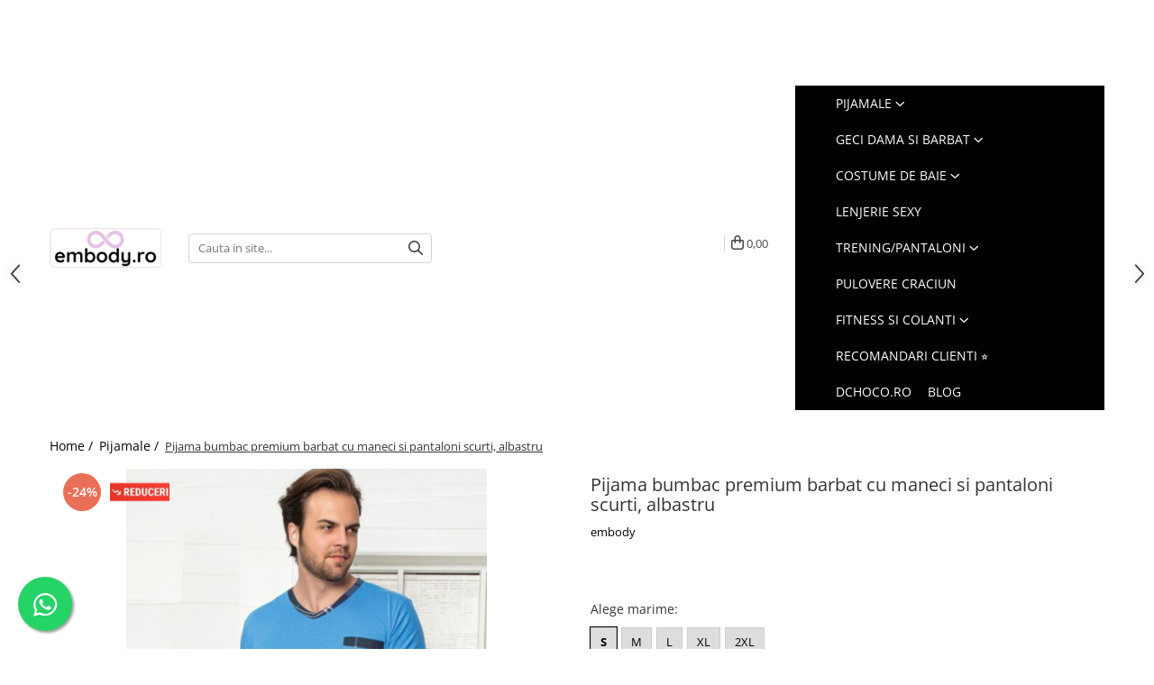

--- FILE ---
content_type: text/html; charset=UTF-8
request_url: https://www.embody.ro/pijamale-confortabile/pijama-bumbac-premium-barbat-cu-maneci-si-pantaloni-scurti-albastru.html
body_size: 39173
content:
	<!DOCTYPE html>

<html lang="ro-ro">

	<head>
		<meta charset="UTF-8">

		<script src="https://gomagcdn.ro/themes/fashion/js/lazysizes.min.js?v=10141333-4.242" async=""></script>

		<script>
			function g_js(callbk){typeof callbk === 'function' ? window.addEventListener("DOMContentLoaded", callbk, false) : false;}
		</script>

					<link rel="icon" sizes="48x48" href="https://gomagcdn.ro/domains/embody.ro/files/favicon/favicon2665.png">
			<link rel="apple-touch-icon" sizes="180x180" href="https://gomagcdn.ro/domains/embody.ro/files/favicon/favicon2665.png">
		
		<style>
			/*body.loading{overflow:hidden;}
			body.loading #wrapper{opacity: 0;visibility: hidden;}
			body #wrapper{opacity: 1;visibility: visible;transition:all .1s ease-out;}*/

			.main-header .main-menu{min-height:43px;}
			.-g-hide{visibility:hidden;opacity:0;}

					</style>
					<link rel="preconnect" href="https://fonts.googleapis.com" >
					<link rel="preconnect" href="https://fonts.gstatic.com" crossorigin>
		
		<link rel="preconnect" href="https://gomagcdn.ro"><link rel="dns-prefetch" href="https://fonts.googleapis.com" /><link rel="dns-prefetch" href="https://fonts.gstatic.com" /><link rel="dns-prefetch" href="https://www.glami.ro" /><link rel="dns-prefetch" href="https://connect.facebook.net" /><link rel="dns-prefetch" href="https://www.facebook.com" /><link rel="dns-prefetch" href="https://www.googletagmanager.com" /><link rel="dns-prefetch" href="https://analytics.tiktok.com" /><link rel="dns-prefetch" href="https://retargeting.newsmanapp.com" />

					<link rel="preload" as="image" href="https://gomagcdn.ro/domains/embody.ro/files/product/large/pijama-bumbac-premium-barbat-cu-maneci-si-pantaloni-scurti-albastru-745208.jpeg"   >
					<link rel="preload" as="style" href="https://fonts.googleapis.com/css2?family=Poppins:wght@200;300;400;500;600;700&display=swap" fetchpriority="high" onload="this.onload=null;this.rel='stylesheet'" crossorigin>
		
		<link rel="preload" href="https://gomagcdn.ro/themes/fashion/js/plugins.js?v=10141333-4.242" as="script">

		
					<link rel="preload" href="https://www.embody.ro/theme/default.js?v=41757878727" as="script">
				
		<link rel="preload" href="https://gomagcdn.ro/themes/fashion/js/dev.js?v=10141333-4.242" as="script">

					<noscript>
				<link rel="stylesheet" href="https://fonts.googleapis.com/css2?family=Poppins:wght@200;300;400;500;600;700&display=swap">
			</noscript>
		
					<link rel="stylesheet" href="https://gomagcdn.ro/themes/fashion/css/main-min-v2.css?v=10141333-4.242-1" data-values='{"blockScripts": "1"}'>
		
					<link rel="stylesheet" href="https://www.embody.ro/theme/default.css?v=41757878727">
		
						<link rel="stylesheet" href="https://gomagcdn.ro/themes/fashion/css/dev-style.css?v=10141333-4.242-1">
		
		
		
		<link rel="alternate" hreflang="x-default" href="https://www.embody.ro/pijamale-confortabile/pijama-bumbac-premium-barbat-cu-maneci-si-pantaloni-scurti-albastru.html">
									<!-- Google tag (gtag.js) -->
<script async src="https://www.googletagmanager.com/gtag/js?id=AW-1008303946"></script>
<script>
  window.dataLayer = window.dataLayer || [];
  function gtag(){dataLayer.push(arguments);}
  gtag('js', new Date());

  gtag('config', 'AW-1008303946');
</script><!-- Google Tag Manager -->
<script>(function(w,d,s,l,i){w[l]=w[l]||[];w[l].push({'gtm.start':
new Date().getTime(),event:'gtm.js'});var f=d.getElementsByTagName(s)[0],
j=d.createElement(s),dl=l!='dataLayer'?'&l='+l:'';j.async=true;j.src=
'https://www.googletagmanager.com/gtm.js?id='+i+dl;f.parentNode.insertBefore(j,f);
})(window,document,'script','dataLayer','GTM-TWLRXPZ');</script>
<!-- End Google Tag Manager -->					
		<meta name="expires" content="never">
		<meta name="revisit-after" content="1 days">
					<meta name="author" content="Gomag">
				<title>Pijama bumbac premium barbat cu maneci si pantaloni scurti, albastru - Embody.ro</title>


					<meta name="robots" content="index,follow" />
						
		<meta name="description" content="Cumpara acum Pijama bumbac premium barbat cu maneci si pantaloni scurti, albastru⭐Transport GRATUIT la comenzile peste 199lei ↩️ Retur gratuit ⭐">
		<meta class="viewport" name="viewport" content="width=device-width, initial-scale=1.0, user-scalable=no">
							<meta property="og:description" content="Pijamale barbati din bumbac cu imprimeu modern.    Materialul este de calitate, confortabila si lejera, rezistenta la uzura si usor de intretinut.        Pachetul contine:    -bluza cu maneca scurta    -pantaloni trei sferturi    Alege sa te simti bine in pielea ta purtand aceasta pijama atat pe timp de zi cat si noaptea.    Intretinere:    Se spala la maxim 40 grade, se calca la 130 grade, nu se folosesc inalbitori.    100% bumbac     "/>
							<meta property="og:image" content="https://gomagcdn.ro/domains/embody.ro/files/product/large/pijama-bumbac-premium-barbat-cu-maneci-si-pantaloni-scurti-albastru-745208.jpeg"/>
															<link rel="canonical" href="https://www.embody.ro/pijamale-confortabile/pijama-bumbac-premium-barbat-cu-maneci-si-pantaloni-scurti-albastru.html" />
			<meta property="og:url" content="https://www.embody.ro/pijamale-confortabile/pijama-bumbac-premium-barbat-cu-maneci-si-pantaloni-scurti-albastru.html"/>
						
		<meta name="distribution" content="Global">
		<meta name="owner" content="www.embody.ro">
		<meta name="publisher" content="www.embody.ro">
		<meta name="rating" content="General">
		<meta name="copyright" content="Copyright www.embody.ro 2026. All rights reserved">
		<link rel="search" href="https://www.embody.ro/opensearch.ro.xml" type="application/opensearchdescription+xml" title="Cautare"/>

		
							<script src="https://gomagcdn.ro/themes/fashion/js/jquery-2.1.4.min.js"></script>
			<script defer src="https://gomagcdn.ro/themes/fashion/js/jquery.autocomplete.js?v=20181023"></script>
			<script src="https://gomagcdn.ro/themes/fashion/js/gomag.config.js?v=10141333-4.242"></script>
			<script src="https://gomagcdn.ro/themes/fashion/js/gomag.js?v=10141333-4.242"></script>
		
													<script>
$.Gomag.bind('User/Data/AffiliateMarketing/HideTrafiLeak', function(event, data){

    $('.whatsappfloat').remove();
});
</script>
<script>
	$(document).ready(function(){
		
		$('.__retargetingAddToCartSelector').on('click', function() {
			glami('track', 'AddToCart', {
			item_ids: ['6095'], // product ID currently added to a cart. Use the same ID as you use in the feed (ITEM_ID).
			product_names: ['Pijama bumbac premium barbat cu maneci si pantaloni scurti, albastru'], // product name currently added to a cart. Use the same names as you use in the feed (PRODUCTNAME).
			value: 76.0000, // product price
			currency: 'RON' // product price currency
			});
		});
		
	});	
	
	
	
</script>

<!-- Glami piXel --><script>(function(f, a, s, h, i, o, n) {f['GlamiTrackerObject'] = i;
f[i]=f[i]||function(){(f[i].q=f[i].q||[]).push(arguments)};o=a.createElement(s),
n=a.getElementsByTagName(s)[0];o.async=1;o.src=h;n.parentNode.insertBefore(o,n)
})(window, document, 'script', '//www.glami.ro/js/compiled/pt.js', 'glami');

glami('create', '73C997B2AD1E5822BC29690810CF3CBD', 'ro');
glami('track', 'PageView');</script><!-- End Glami piXel --><!-- Glami Product Tag -->
<script>
glami('track', 'ViewContent', {
content_type: 'product',
item_ids: ['6095'], // currently viewed product ID. Use the same ID as you use in the feed (ITEM_ID)
product_names: ['Pijama bumbac premium barbat cu maneci si pantaloni scurti, albastru'] // currently viewed product name. Use the same names as you use in the feed (PRODUCTNAME).
});
</script> 
<!-- END Glami Product Tag --><script>
	var items = [];

	items.push(
		{
			id		:'pmen-bleu-s',
			name	:'Pijama bumbac premium barbat cu maneci si pantaloni scurti, albastru',
			brand	:'embody',
			category:'Pijamale',
			price	:76.0000,
			google_business_vertical: 'retail'
		}
	);

	gtag('event', 'view_item', {
		items: [items],
		currency: "RON",
		value: "76.0000",
		send_to: 'AW-1008303946'
	});
		gtag('event', 'page_view', {
		send_to: 'AW-1008303946',
		value: 76.0000,
		items: [{
			id: 'pmen-bleu-s',
			google_business_vertical: 'retail'
		}]
		});
	</script><script>	
	$(document).ready(function(){
		
		$(document).on('click', $GomagConfig.cartSummaryItemRemoveButton, function() {
			var productId = $(this).attr("data-product");
			var productSku = $(this).attr("data-productsku");
			var productPrice = $(this).attr("data-productprice");
			var productQty = $(this).attr("data-qty");
			
			gtag('event', 'remove_from_cart', {
					send_to	: 'AW-1008303946',
					value	: parseFloat(productQty) * parseFloat(productPrice),
					items:[{
						id		: productSku,
						quantity: productQty,
						price	: productPrice		 
				}]
			})
			
		})
	
		$(document).on('click', $GomagConfig.checkoutItemRemoveButton, function() {
			
			var itemKey = $(this).attr('id').replace('__checkoutItemRemove','');
			var productId = $(this).data("product");
			var productSku = $(this).attr("productsku");
			var productPrice = $(this).attr("productprice");
			var productQty = $('#quantityToAdd_'+itemKey).val();
			
			gtag('event', 'remove_from_cart', {
				send_to	: 'AW-1008303946',
				value	: parseFloat(productQty) * parseFloat(productPrice),
				items	:[{
					id		: productSku,
					quantity: productQty,
					price	: productPrice
				}]
			})
			
		})
	});		
	
</script>
<!-- Global site tag (gtag.js) - Google Analytics -->
<script async src="https://www.googletagmanager.com/gtag/js?id=G-76R3V9XVC8"></script>
	<script>
 window.dataLayer = window.dataLayer || [];
  function gtag(){dataLayer.push(arguments);}
    var cookieValue = '';
  var name = 'g_c_consent' + "=";
  var decodedCookie = decodeURIComponent(document.cookie);
  var ca = decodedCookie.split(';');
  for(var i = 0; i <ca.length; i++) {
	var c = ca[i];
	while (c.charAt(0) == ' ') {
	  c = c.substring(1);
	}
	if (c.indexOf(name) == 0) {
	  cookieValue = c.substring(name.length, c.length);
	}
  }



if(cookieValue == ''){
	gtag('consent', 'default', {
	  'ad_storage': 'granted',
	  'ad_user_data': 'granted',
	  'ad_personalization': 'granted',
	  'analytics_storage': 'granted',
	  'personalization_storage': 'granted',
	  'functionality_storage': 'granted',
	  'security_storage': 'granted'
	});
	} else if(cookieValue != '-1'){


			gtag('consent', 'default', {
			'ad_storage': 'granted',
			'ad_user_data': 'granted',
			'ad_personalization': 'granted',
			'analytics_storage': 'granted',
			'personalization_storage': 'granted',
			'functionality_storage': 'granted',
			'security_storage': 'granted'
		});
	} else {
	 gtag('consent', 'default', {
		  'ad_storage': 'denied',
		  'ad_user_data': 'denied',
		  'ad_personalization': 'denied',
		  'analytics_storage': 'denied',
			'personalization_storage': 'denied',
			'functionality_storage': 'denied',
			'security_storage': 'denied'
		});

		 }
</script>
<script>

	
  gtag('js', new Date());

 
$.Gomag.bind('Cookie/Policy/Consent/Denied', function(){
	gtag('consent', 'update', {
		  'ad_storage': 'denied',
		  'ad_user_data': 'denied',
		  'ad_personalization': 'denied',
		  'analytics_storage': 'denied',
			'personalization_storage': 'denied',
			'functionality_storage': 'denied',
			'security_storage': 'denied'
		});
		})
$.Gomag.bind('Cookie/Policy/Consent/Granted', function(){
	gtag('consent', 'update', {
		  'ad_storage': 'granted',
		  'ad_user_data': 'granted',
		  'ad_personalization': 'granted',
		  'analytics_storage': 'granted',
			'personalization_storage': 'granted',
			'functionality_storage': 'granted',
			'security_storage': 'granted'
		});
		})
  gtag('config', 'G-76R3V9XVC8', {allow_enhanced_conversions: true });
</script>
<script>
	function gaBuildProductVariant(product)
	{
		let _return = '';
		if(product.version != undefined)
		{
			$.each(product.version, function(i, a){
				_return += (_return == '' ? '' : ', ')+a.value;
			})
		}
		return _return;
	}

</script>
<script>
	$.Gomag.bind('Product/Add/To/Cart/After/Listing', function gaProductAddToCartLV4(event, data) {
		if(data.product !== undefined) {
			var gaProduct = false;
			if(typeof(gaProducts) != 'undefined' && gaProducts[data.product.id] != undefined)
			{
				gaProduct = gaProducts[data.product.id];

			}

			if(gaProduct == false)
			{
				gaProduct = {};
				gaProduct.item_id = data.product.id;
				gaProduct.currency = data.product.currency ? (String(data.product.currency).toLowerCase() == 'lei' ? 'RON' : data.product.currency) : 'RON';
				gaProduct.item_name =  data.product.sku ;
				gaProduct.item_variant= gaBuildProductVariant(data.product);
				gaProduct.item_brand = data.product.brand;
				gaProduct.item_category = data.product.category;

			}

			gaProduct.price = parseFloat(data.product.price).toFixed(2);
			gaProduct.quantity = data.product.productQuantity;
			gtag("event", "add_to_cart", {
				currency: gaProduct.currency,
				value: parseFloat(gaProduct.price) * parseFloat(gaProduct.quantity),
				items: [
					gaProduct
				]
			});

		}
	})
	$.Gomag.bind('Product/Add/To/Cart/After/Details', function gaProductAddToCartDV4(event, data){

		if(data.product !== undefined){

			var gaProduct = false;
			if(
				typeof(gaProducts) != 'undefined'
				&&
				gaProducts[data.product.id] != undefined
			)
			{
				var gaProduct = gaProducts[data.product.id];
			}

			if(gaProduct == false)
			{
				gaProduct = {};
				gaProduct.item_id = data.product.id;
				gaProduct.currency = data.product.currency ? (String(data.product.currency).toLowerCase() == 'lei' ? 'RON' : data.product.currency) : 'RON';
				gaProduct.item_name =  data.product.sku ;
				gaProduct.item_variant= gaBuildProductVariant(data.product);
				gaProduct.item_brand = data.product.brand;
				gaProduct.item_category = data.product.category;

			}

			gaProduct.price = parseFloat(data.product.price).toFixed(2);
			gaProduct.quantity = data.product.productQuantity;


			gtag("event", "add_to_cart", {
			  currency: gaProduct.currency,
			  value: parseFloat(gaProduct.price) * parseFloat(gaProduct.quantity),
			  items: [
				gaProduct
			  ]
			});
        }

	})
	 $.Gomag.bind('Product/Remove/From/Cart', function gaProductRemovedFromCartV4(event, data){
		var envData = $.Gomag.getEnvData();
		var products = envData.products;

		if(data.data.product !== undefined && products[data.data.product] !== undefined){


			var dataProduct = products[data.data.product];


			gaProduct = {};
			gaProduct.item_id = dataProduct.id;

			gaProduct.item_name =   dataProduct.sku ;
			gaProduct.currency = dataProduct.currency ? (String(dataProduct.currency).toLowerCase() == 'lei' ? 'RON' : dataProduct.currency) : 'RON';
			gaProduct.item_category = dataProduct.category;
			gaProduct.item_brand = dataProduct.brand;
			gaProduct.price = parseFloat(dataProduct.price).toFixed(2);
			gaProduct.quantity = data.data.quantity;
			gaProduct.item_variant= gaBuildProductVariant(dataProduct);
			gtag("event", "remove_from_cart", {
			  currency: gaProduct.currency,
			  value: parseFloat(gaProduct.price) * parseFloat(gaProduct.quantity),
			  items: [
				gaProduct
			  ]
			});
        }

	});

	 $.Gomag.bind('Cart/Quantity/Update', function gaCartQuantityUpdateV4(event, data){
		var envData = $.Gomag.getEnvData();
		var products = envData.products;
		if(!data.data.finalQuantity || !data.data.initialQuantity)
		{
			return false;
		}
		var dataProduct = products[data.data.product];
		if(dataProduct == undefined)
		{
			return false;
		}

		gaProduct = {};
		gaProduct.item_id = dataProduct.id;
		gaProduct.currency = dataProduct.currency ? (String(dataProduct.currency).toLowerCase() == 'lei' ? 'RON' : dataProduct.currency) : 'RON';
		gaProduct.item_name =  dataProduct.sku ;

		gaProduct.item_category = dataProduct.category;
		gaProduct.item_brand = dataProduct.brand;
		gaProduct.price = parseFloat(dataProduct.price).toFixed(2);
		gaProduct.item_variant= gaBuildProductVariant(dataProduct);
		if(parseFloat(data.data.initialQuantity) < parseFloat(data.data.finalQuantity))
		{
			var quantity = parseFloat(data.data.finalQuantity) - parseFloat(data.data.initialQuantity);
			gaProduct.quantity = quantity;

			gtag("event", "add_to_cart", {
			  currency: gaProduct.currency,
			  value: parseFloat(gaProduct.price) * parseFloat(gaProduct.quantity),
			  items: [
				gaProduct
			  ]
			});
		}
		else if(parseFloat(data.data.initialQuantity) > parseFloat(data.data.finalQuantity))
		{
			var quantity = parseFloat(data.data.initialQuantity) - parseFloat(data.data.finalQuantity);
			gaProduct.quantity = quantity;
			gtag("event", "remove_from_cart", {
			  currency: gaProduct.currency,
			  value: parseFloat(gaProduct.price) * parseFloat(gaProduct.quantity),
			  items: [
				gaProduct
			  ]
			});
		}

	});

</script>
<script>
		!function (w, d, t) {
		  w.TiktokAnalyticsObject=t;var ttq=w[t]=w[t]||[];ttq.methods=["page","track","identify","instances","debug","on","off","once","ready","alias","group","enableCookie","disableCookie"],ttq.setAndDefer=function(t,e){t[e]=function(){t.push([e].concat(Array.prototype.slice.call(arguments,0)))}};for(var i=0;i<ttq.methods.length;i++)ttq.setAndDefer(ttq,ttq.methods[i]);ttq.instance=function(t){for(var e=ttq._i[t]||[],n=0;n<ttq.methods.length;n++)ttq.setAndDefer(e,ttq.methods[n]);return e},ttq.load=function(e,n){var i="https://analytics.tiktok.com/i18n/pixel/events.js";ttq._i=ttq._i||{},ttq._i[e]=[],ttq._i[e]._u=i,ttq._t=ttq._t||{},ttq._t[e]=+new Date,ttq._o=ttq._o||{},ttq._o[e]=n||{};var o=document.createElement("script");o.type="text/javascript",o.async=!0,o.src=i+"?sdkid="+e+"&lib="+t;var a=document.getElementsByTagName("script")[0];a.parentNode.insertBefore(o,a)};
		
		  ttq.load('C64QKLCRMF4I8OS5PORG');
		  ttq.page();
		}(window, document, 'ttq');
	</script><!-- Global site tag (gtag.js) - Google Analytics -->
	<script>
		$.Gomag.bind('Page/Load', function(){
			gtag('config', 'G-FD8SWBPCT2', {allow_enhanced_conversions: true, groups: 'gomag'  });
		})
	</script>
<script>
function gaCGBuildProductVariant(product)
	{
		let _return = '';
		if(product.version != undefined)
		{
			$.each(product.version, function(i, a){
				_return += (_return == '' ? '' : ', ')+a.value;
			})
		}
		return _return;
	}

</script>

<script>
	$.Gomag.bind('Product/Add/To/Cart/After/Listing', function gaProductAddToCartLGCV4(event, data){
		if(data.product !== undefined){

			var gaProduct = false;
			if(typeof(gaProducts) != 'undefined' && gaProducts[data.product.id] != undefined)
			{
				gaProduct = gaProducts[data.product.id];

			}

			if(gaProduct == false)
			{
				gaProduct = {};
				gaProduct.item_id = data.product.id;
				gaProduct.currency = data.product.currency ? data.product.currency : 'RON';
				gaProduct.item_name = data.product.sku;
				gaProduct.item_variant= gaCGBuildProductVariant(data.product);
				gaProduct.item_brand = data.product.brand;
				gaProduct.item_category = data.product.category;

			}

			gaProduct.price = parseFloat(data.product.price).toFixed(2);
			gaProduct.quantity = data.product.productQuantity;

			gtag("event", "add_to_cart", {
				send_to: 'gomag',
				currency: gaProduct.currency,
				value: parseFloat(gaProduct.price) * parseFloat(gaProduct.quantity),
				items: [
					gaProduct
				]
			});

        }
	})
	$.Gomag.bind('Product/Add/To/Cart/After/Details', function gaProductAddToCartDGCV4(event, data){

		if(data.product !== undefined){

			var gaProduct = false;
			if(
				typeof(gaProducts) != 'undefined'
				&&
				gaProducts[data.product.id] != undefined
			)
			{
				var gaProduct = gaProducts[data.product.id];
			}

			if(gaProduct == false)
			{
				gaProduct = {};
				gaProduct.item_id = data.product.id;
				gaProduct.currency = data.product.currency ? data.product.currency : 'RON';
				gaProduct.item_name =data.product.sku;

				gaProduct.item_variant= gaCGBuildProductVariant(data.product);
				gaProduct.item_brand = data.product.brand;
				gaProduct.item_category = data.product.category;

			}

			gaProduct.price = parseFloat(data.product.price).toFixed(2);
			gaProduct.quantity = data.product.productQuantity;




			gtag("event", "add_to_cart", {
				send_to: 'gomag',
				currency: gaProduct.currency,
				value: parseFloat(gaProduct.price) * parseFloat(gaProduct.quantity),
				items: [
					gaProduct
				]
			});
        }

	})
	 $.Gomag.bind('Product/Remove/From/Cart', function gaProductRemovedFromCartGCV4(event, data){
		var envData = $.Gomag.getEnvData();
		var products = envData.products;

		if(data.data.product !== undefined && products[data.data.product] !== undefined){


			var dataProduct = products[data.data.product];


			gaProduct = {};
			gaProduct.item_id = dataProduct.id;

			gaProduct.item_name = dataProduct.sku;
			gaProduct.currency = dataProduct.currency;
			gaProduct.item_category = dataProduct.category;
			gaProduct.item_brand = dataProduct.brand;
			gaProduct.price = parseFloat(dataProduct.price).toFixed(2);
			gaProduct.item_variant= gaCGBuildProductVariant(dataProduct);
			gaProduct.quantity = data.data.quantity;
			gtag("event", "remove_from_cart", {
				send_to: 'gomag',
			  currency: gaProduct.currency,
			  value: parseFloat(gaProduct.price) * parseFloat(gaProduct.quantity),
			  items: [
				gaProduct
			  ]
			});
        }

	});

	 $.Gomag.bind('Cart/Quantity/Update', function gaCartQuantityUpdateV4(event, data){
		var envData = $.Gomag.getEnvData();
		var products = envData.products;
		if(!data.data.finalQuantity || !data.data.initialQuantity)
		{
			return false;
		}
		var dataProduct = products[data.data.product];
		if(dataProduct == undefined)
		{
			return false;
		}

		gaProduct = {};
		gaProduct.item_id = dataProduct.id;
		gaProduct.currency = dataProduct.currency ? dataProduct.currency : 'RON';
		gaProduct.item_name = dataProduct.sku;
		gaProduct.item_variant= gaCGBuildProductVariant(dataProduct);
		gaProduct.item_category = dataProduct.category;
		gaProduct.item_brand = dataProduct.brand;
		gaProduct.price = parseFloat(dataProduct.price).toFixed(2);

		if(parseFloat(data.data.initialQuantity) < parseFloat(data.data.finalQuantity))
		{
			var quantity = parseFloat(data.data.finalQuantity) - parseFloat(data.data.initialQuantity);
			gaProduct.quantity = quantity;

			gtag("event", "add_to_cart", {
				send_to: 'gomag',
				currency: gaProduct.currency,
				value: parseFloat(gaProduct.price) * parseFloat(gaProduct.quantity),
				items: [
					gaProduct
				]
			});
		}
		else if(parseFloat(data.data.initialQuantity) > parseFloat(data.data.finalQuantity))
		{
			var quantity = parseFloat(data.data.initialQuantity) - parseFloat(data.data.finalQuantity);
			gaProduct.quantity = quantity;
			gtag("event", "remove_from_cart", {
				send_to: 'gomag',
			  currency: gaProduct.currency,
			  value: parseFloat(gaProduct.price) * parseFloat(gaProduct.quantity),
			  items: [
				gaProduct
			  ]
			});
		}

	});

</script>
<script>
gtag('config', 'AW-16456272328');
</script><script>
	$.Gomag.bind('Product/Add/To/Cart/After/Listing', function(event, data){
		if(data.product !== undefined){
			gtag('event', 'add_to_cart', {
				send_to	: 'AW-16456272328',
				value	: parseFloat(data.product.productQuantity) * parseFloat(data.product.price),
				items	:[{
					id		: data.product.id,
					name	: data.product.name,
					brand	: data.product.brand,
					category: data.product.category,
					quantity: data.product.productQuantity,
					price	: parseFloat(data.product.price).toFixed(2)
				 
			}]
		   })
        }
	})
	$.Gomag.bind('Product/Add/To/Cart/After/Details', function(event, data){
		
		if(data.product !== undefined){
			gtag('event', 'add_to_cart', {
				send_to: 'AW-16456272328',
				value: parseFloat(data.product.productQuantity) * parseFloat(data.product.price),
				items: [{
					id: data.product.id,
					name		: data.product.name,
					brand		: data.product.brand,
					category	: data.product.category,
					quantity	: data.product.productQuantity,
					price		: parseFloat(data.product.price).toFixed(2)
				}]	
			})
		}
	})
   
</script><meta name="google-site-verification" content="B75Q41-d2YCSUQECnYb-Ul948oHk64QIbpAZNkE6d1I" /><!-- Facebook Pixel Code -->
				<script>
				!function(f,b,e,v,n,t,s){if(f.fbq)return;n=f.fbq=function(){n.callMethod?
				n.callMethod.apply(n,arguments):n.queue.push(arguments)};if(!f._fbq)f._fbq=n;
				n.push=n;n.loaded=!0;n.version="2.0";n.queue=[];t=b.createElement(e);t.async=!0;
				t.src=v;s=b.getElementsByTagName(e)[0];s.parentNode.insertBefore(t,s)}(window,
				document,"script","//connect.facebook.net/en_US/fbevents.js");

				fbq("init", "431629397818875");
				fbq("track", "PageView");</script>
				<!-- End Facebook Pixel Code -->
				<script>
				$.Gomag.bind('User/Ajax/Data/Loaded', function(event, data){
					if(data != undefined && data.data != undefined)
					{
						var eventData = data.data;
						if(eventData.facebookUserData != undefined)
						{
							$('body').append(eventData.facebookUserData);
						}
					}
				})
				</script>
				<meta name="facebook-domain-verification" content="0a0d8qqbsgr6uiybwna9vr66rhujc1" /><script>
	$.Gomag.bind('Product/Add/To/Cart/After/Listing', function(event, data){
		if(data.product !== undefined){
			gtag('event', 'add_to_cart', {
				send_to	: 'AW-1008303946',
				value	: parseFloat(data.product.productQuantity) * parseFloat(data.product.price),
				items	:[{
					id		: data.product.sku,
					name	: data.product.name,
					brand	: data.product.brand,
					category: data.product.category,
					quantity: data.product.productQuantity,
					price	: data.product.price
				 
			}]
		   })
        }
	})
	$.Gomag.bind('Product/Add/To/Cart/After/Details', function(event, data){
		
		if(data.product !== undefined){
			gtag('event', 'add_to_cart', {
				send_to: 'AW-1008303946',
				value: parseFloat(data.product.productQuantity) * parseFloat(data.product.price),
				items: [{
					id: data.product.sku,
					name		: data.product.name,
					brand		: data.product.brand,
					category	: data.product.category,
					quantity	: data.product.productQuantity,
					price		: data.product.price
				}]	
			})
		}
	})
   
</script><meta name="google-site-verification" content="9GJhJ9cCOBYnfA3tCuART9KXyqJXQ34ce8EQ_lHcw1w" /> <meta name="p:domain_verify" content="ed6686fe44f14e8e975a78b447f3f11b"/>					
		
	</head>

	<body class="" style="">

		<script >
			function _addCss(url, attribute, value, loaded){
				var _s = document.createElement('link');
				_s.rel = 'stylesheet';
				_s.href = url;
				_s.type = 'text/css';
				if(attribute)
				{
					_s.setAttribute(attribute, value)
				}
				if(loaded){
					_s.onload = function(){
						var dom = document.getElementsByTagName('body')[0];
						//dom.classList.remove('loading');
					}
				}
				var _st = document.getElementsByTagName('link')[0];
				_st.parentNode.insertBefore(_s, _st);
			}
			//_addCss('https://fonts.googleapis.com/css2?family=Open+Sans:ital,wght@0,300;0,400;0,600;0,700;1,300;1,400&display=swap');
			_addCss('https://gomagcdn.ro/themes/_fonts/Open-Sans.css');

		</script>
		<script>
				/*setTimeout(
				  function()
				  {
				   document.getElementsByTagName('body')[0].classList.remove('loading');
				  }, 1000);*/
		</script>
									<!-- Google Tag Manager (noscript) -->
<noscript><iframe src="https://www.googletagmanager.com/ns.html?id=GTM-TWLRXPZ"
height="0" width="0" style="display:none;visibility:hidden"></iframe></noscript>
<!-- End Google Tag Manager (noscript) -->					
		
		<div id="wrapper">
			<!-- BLOCK:cdf5ffbd8563a99c00c4ad4cdc2c762d start -->
<div id="_cartSummary" class="hide"></div>

<script >
	$(document).ready(function() {

		$(document).on('keypress', '.-g-input-loader', function(){
			$(this).addClass('-g-input-loading');
		})

		$.Gomag.bind('Product/Add/To/Cart/After', function(eventResponse, properties)
		{
									var data = JSON.parse(properties.data);
			$('.q-cart').html(data.quantity);
			if(parseFloat(data.quantity) > 0)
			{
				$('.q-cart').removeClass('hide');
			}
			else
			{
				$('.q-cart').addClass('hide');
			}
			$('.cartPrice').html(data.subtotal + ' ' + data.currency);
			$('.cartProductCount').html(data.quantity);


		})
		$('#_cartSummary').on('updateCart', function(event, cart) {
			var t = $(this);

			$.get('https://www.embody.ro/cart-update', {
				cart: cart
			}, function(data) {

				$('.q-cart').html(data.quantity);
				if(parseFloat(data.quantity) > 0)
				{
					$('.q-cart').removeClass('hide');
				}
				else
				{
					$('.q-cart').addClass('hide');
				}
				$('.cartPrice').html(data.subtotal + ' ' + data.currency);
				$('.cartProductCount').html(data.quantity);
			}, 'json');
			window.ga = window.ga || function() {
				(ga.q = ga.q || []).push(arguments)
			};
			ga('send', 'event', 'Buton', 'Click', 'Adauga_Cos');
		});

		if(window.gtag_report_conversion) {
			$(document).on("click", 'li.phone-m', function() {
				var phoneNo = $('li.phone-m').children( "a").attr('href');
				gtag_report_conversion(phoneNo);
			});

		}

	});
</script>


	<div class="cart-dd cart-side _cartShow cart-closed"></div>

<header class="main-header container-bg clearfix" data-block="headerBlock">
	<div class="discount-tape container-h full -g-hide" id="_gomagHellobar">
<style>
.discount-tape{position: relative;width:100%;padding:0;text-align:center;font-size:14px;overflow: hidden;z-index:99;}
.discount-tape a{color: #ffffff;}
.Gomag-HelloBar{padding:10px;}
@media screen and (max-width: 767px){.discount-tape{font-size:13px;}}
</style>
<div class="Gomag-HelloBar" style="background: #000000;color: #ffffff;">
	
		↩️Retur GRATUIT in easybox</p> 📍Livrare in easybox 12.9 lei</p> ⛟Livrare GRATUIT la peste 299lei</p>
			
			<style>
			.Gomag-HelloBar{padding-right:45px!important;}
			.closeHelloBar{display: flex;align-items: center;justify-content: center;position: absolute;top: 0;bottom: 0;right: 10px;height: 24px;width: 24px;margin: auto;text-align:center;font-size:18px;line-height: 1;color:#444!important;background: #fff;border-radius: 50%;}
			.closeHelloBar .fa{font-weight:400;}
			@media screen and (max-width: 767px){.closeHelloBar{top: 8px;margin:0;}}
		</style>
		<a href="#" rel="nofollow" class="closeHelloBar -g-no-url"><i class="fa fa-close" aria-hidden="true"></i></a>

		<script>
			$(document).ready(function(){
				$(document).on('click', '.closeHelloBar', function(){
					$.Gomag.setCookie('widget5', '1', 86400000, true);
					$('.Gomag-HelloBar').remove();
					$('#_gomagHellobar').hide();
				})
			})
		</script>
	</div>
<div class="clear"></div>
</div>

		
	<div class="top-head-bg container-h full">

		<div class="top-head container-h">
			<div class="row">
				<div class="col-sm-2 col-xs-12 logo-h">
					
	<a href="https://www.embody.ro" id="logo" data-pageId="2">
		<img src="https://gomagcdn.ro/domains/embody.ro/files/company/logo8658.png" fetchpriority="high" class="img-responsive" alt="EMBODY" title="EMBODY" width="200" height="50" style="width:auto;">
	</a>
				</div>
				<div class="col-sm-4 col-xs-7 main search-form-box">
					
<form name="search-form" class="search-form" action="https://www.embody.ro/produse" id="_searchFormMainHeader">

	<input id="_autocompleteSearchMainHeader" name="c" class="input-placeholder -g-input-loader" type="text" placeholder="Cauta in site..." aria-label="Search"  value="">
	<button id="_doSearch" class="search-button" aria-hidden="true">
		<i class="fa fa-search" aria-hidden="true"></i>
	</button>

				<script >
			$(document).ready(function() {

				$('#_autocompleteSearchMainHeader').autocomplete({
					serviceUrl: 'https://www.embody.ro/autocomplete',
					minChars: 2,
					deferRequestBy: 700,
					appendTo: '#_searchFormMainHeader',
					width: parseInt($('#_doSearch').offset().left) - parseInt($('#_autocompleteSearchMainHeader').offset().left),
					formatResult: function(suggestion, currentValue) {
						return suggestion.value;
					},
					onSelect: function(suggestion) {
						$(this).val(suggestion.data);
					},
					onSearchComplete: function(suggestion) {
						$(this).removeClass('-g-input-loading');
					}
				});
				$(document).on('click', '#_doSearch', function(e){
					e.preventDefault();
					if($('#_autocompleteSearchMainHeader').val() != '')
					{
						$('#_searchFormMainHeader').submit();
					}
				})
			});
		</script>
	

</form>
				</div>
				<div class="col-xs-5 acount-section">
					
<ul>
	<li class="search-m hide">
		<a href="#" class="-g-no-url" aria-label="Cauta in site..." data-pageId="">
			<i class="fa fa-search search-open" aria-hidden="true"></i>
			<i style="display:none" class="fa fa-times search-close" aria-hidden="true"></i>
		</a>
	</li>
	<li class="-g-user-icon -g-user-icon-empty">
			
	</li>
	
				<li class="wishlist-header hide">
		<a href="https://www.embody.ro/wishlist" aria-label="Wishlist" data-pageId="28">
			<span class="-g-wishlist-product-count -g-hide"></span>
			<i class="fa fa-heart-o" aria-hidden="true"></i>
			<span class="">Favorite</span>
		</a>
	</li>
	<li class="cart-header-btn cart">
		<a class="cart-drop _showCartHeader" href="https://www.embody.ro/cos-de-cumparaturi" aria-label="Cos de cumparaturi">
			<span class="q-cart hide">0</span>
			<i class="fa fa-shopping-bag" aria-hidden="true"></i>
			<span class="count cartPrice">0,00
				
			</span>
		</a>
			</li>

	</ul>

	<script>
		$(document).ready(function() {
			//Cart
							$.Gomag.bind('Product/Add/To/Cart/Validate', function(){
					if($('#-g-cart-dropdown').length)
					{
						$('.close-side-cart').click();
						$('#-g-cart-dropdown').remove();
					}
				})
				$(document).on('click', '.cart', function(e){
					e.preventDefault();
					$.Gomag.showCartSummary('div._cartShow');
					if($('.cart-side').length){
						$('.menu-wrapper').addClass('cart_side_opened');
					}
				});
				$(document).on('click', '.close-side-cart', function(){
					$.Gomag.hideCartSummary('div._cartShow');
					$('div._cartShow').removeClass('cart-open');
					if($('.cart-side').length){
						$('.menu-wrapper').removeClass('cart_side_opened');
					}
					$.Gomag.getUserAjaxData();
				});
						$(document).on('click', '.dropdown-toggle', function() {
				window.location = $(this).attr('href');
			})
		})
	</script>

				</div>
				<div class="col-xs-5 navigation-holder">
					
<div id="navigation">
	<nav id="main-menu" class="main-menu container-h full clearfix">
		<a href="#" class="menu-trg -g-no-url" title="Produse">
			<span>&nbsp;</span>
		</a>
		
<div class="container-h nav-menu-hh clearfix">

	<!-- BASE MENU -->
	<ul class="
			nav-menu base-menu container-h
			
			
		">

		

			
		<li class="menu-drop __GomagMM ">
							<a
					href="https://www.embody.ro/pijamale-confortabile"
					class="  "
					rel="  "
					
					title="Pijamale"
					data-Gomag=''
					data-block-name="mainMenuD0"
					data-pageId= "15"
					data-block="mainMenuD">
											<span class="list">Pijamale</span>
						<i class="fa fa-angle-down"></i>
				</a>

									<div class="menu-dd">
										<ul class="drop-list clearfix w100">
																																						<li class="fl">
										<div class="col">
											<p class="title">
												<a
												href="https://www.embody.ro/pijamale-dama"
												class="title    "
												rel="  "
												
												title="Pijamale dama"
												data-Gomag=''
												data-block-name="mainMenuD1"
												data-block="mainMenuD"
												data-pageId= "30"
												>
																										Pijamale dama
												</a>
											</p>
																																															<a
														href="https://www.embody.ro/camasi-de-noapte"
														rel="  "
														
														title="Camasi de noapte"
														class="    "
														data-Gomag=''
														data-block-name="mainMenuD2"
														data-block="mainMenuD"
														data-pageId=""
													>
																												<i class="fa fa-angle-right"></i>
														<span>Camasi de noapte</span>
													</a>
																									<a
														href="https://www.embody.ro/pijamale-dama-bumbac"
														rel="  "
														
														title="Pijamale dama bumbac"
														class="    "
														data-Gomag=''
														data-block-name="mainMenuD2"
														data-block="mainMenuD"
														data-pageId=""
													>
																												<i class="fa fa-angle-right"></i>
														<span>Pijamale dama bumbac</span>
													</a>
																									<a
														href="https://www.embody.ro/halate-dama"
														rel="  "
														
														title="Capot si halate dama"
														class="    "
														data-Gomag=''
														data-block-name="mainMenuD2"
														data-block="mainMenuD"
														data-pageId=""
													>
																												<i class="fa fa-angle-right"></i>
														<span>Capot si halate dama</span>
													</a>
																									<a
														href="https://www.embody.ro/pijamale-gravide"
														rel="  "
														
														title="Pijamale gravide"
														class="    "
														data-Gomag=''
														data-block-name="mainMenuD2"
														data-block="mainMenuD"
														data-pageId=""
													>
																												<i class="fa fa-angle-right"></i>
														<span>Pijamale gravide</span>
													</a>
																									<a
														href="https://www.embody.ro/pijamale-cocolino-dama"
														rel="  "
														
														title="Pijamale cocolino dama"
														class="    "
														data-Gomag=''
														data-block-name="mainMenuD2"
														data-block="mainMenuD"
														data-pageId=""
													>
																												<i class="fa fa-angle-right"></i>
														<span>Pijamale cocolino dama</span>
													</a>
																									<a
														href="https://www.embody.ro/pijamale-salopeta-dama"
														rel="  "
														
														title="Pijamale salopeta dama"
														class="    "
														data-Gomag=''
														data-block-name="mainMenuD2"
														data-block="mainMenuD"
														data-pageId=""
													>
																												<i class="fa fa-angle-right"></i>
														<span>Pijamale salopeta dama</span>
													</a>
																									<a
														href="https://www.embody.ro/pijamale-dama-marimi-mari"
														rel="  "
														
														title="Pijamale dama marimi mari"
														class="    "
														data-Gomag=''
														data-block-name="mainMenuD2"
														data-block="mainMenuD"
														data-pageId=""
													>
																												<i class="fa fa-angle-right"></i>
														<span>Pijamale dama marimi mari</span>
													</a>
																							
										</div>
									</li>
																																<li class="fl">
										<div class="col">
											<p class="title">
												<a
												href="https://www.embody.ro/pijamale-barbati"
												class="title    "
												rel="  "
												
												title="Pijamale barbati"
												data-Gomag=''
												data-block-name="mainMenuD1"
												data-block="mainMenuD"
												data-pageId= "34"
												>
																										Pijamale barbati
												</a>
											</p>
																																															<a
														href="https://www.embody.ro/halate-barbati"
														rel="  "
														
														title="Halate barbati"
														class="    "
														data-Gomag=''
														data-block-name="mainMenuD2"
														data-block="mainMenuD"
														data-pageId=""
													>
																												<i class="fa fa-angle-right"></i>
														<span>Halate barbati</span>
													</a>
																									<a
														href="https://www.embody.ro/pijamale-barbati-bumbac"
														rel="  "
														
														title="Pijamale barbati bumbac"
														class="    "
														data-Gomag=''
														data-block-name="mainMenuD2"
														data-block="mainMenuD"
														data-pageId=""
													>
																												<i class="fa fa-angle-right"></i>
														<span>Pijamale barbati bumbac</span>
													</a>
																									<a
														href="https://www.embody.ro/pijamale-cocolino-barbati"
														rel="  "
														
														title="Pijamale cocolino barbati"
														class="    "
														data-Gomag=''
														data-block-name="mainMenuD2"
														data-block="mainMenuD"
														data-pageId=""
													>
																												<i class="fa fa-angle-right"></i>
														<span>Pijamale cocolino barbati</span>
													</a>
																									<a
														href="https://www.embody.ro/boxeri-barbati"
														rel="  "
														
														title="Boxeri barbati"
														class="    "
														data-Gomag=''
														data-block-name="mainMenuD2"
														data-block="mainMenuD"
														data-pageId=""
													>
																												<i class="fa fa-angle-right"></i>
														<span>Boxeri barbati</span>
													</a>
																							
										</div>
									</li>
																																<li class="fl">
										<div class="col">
											<p class="title">
												<a
												href="https://www.embody.ro/pijamale-copii"
												class="title    "
												rel="  "
												
												title="Pijamale copii"
												data-Gomag=''
												data-block-name="mainMenuD1"
												data-block="mainMenuD"
												data-pageId= "110"
												>
																										Pijamale copii
												</a>
											</p>
																																															<a
														href="https://www.embody.ro/pijamale-bebelusi"
														rel="  "
														
														title="Pijamale bebelusi"
														class="    "
														data-Gomag=''
														data-block-name="mainMenuD2"
														data-block="mainMenuD"
														data-pageId=""
													>
																												<i class="fa fa-angle-right"></i>
														<span>Pijamale bebelusi</span>
													</a>
																									<a
														href="https://www.embody.ro/pijamale-salopeta-copii"
														rel="  "
														
														title="Pijamale salopeta copii"
														class="    "
														data-Gomag=''
														data-block-name="mainMenuD2"
														data-block="mainMenuD"
														data-pageId=""
													>
																												<i class="fa fa-angle-right"></i>
														<span>Pijamale salopeta copii</span>
													</a>
																									<a
														href="https://www.embody.ro/pijamale-cocolino-copii"
														rel="  "
														
														title="Pijamale cocolino copii"
														class="    "
														data-Gomag=''
														data-block-name="mainMenuD2"
														data-block="mainMenuD"
														data-pageId=""
													>
																												<i class="fa fa-angle-right"></i>
														<span>Pijamale cocolino copii</span>
													</a>
																									<a
														href="https://www.embody.ro/pijamale-bumbac-copii"
														rel="  "
														
														title="Pijamale bumbac copii"
														class="    "
														data-Gomag=''
														data-block-name="mainMenuD2"
														data-block="mainMenuD"
														data-pageId=""
													>
																												<i class="fa fa-angle-right"></i>
														<span>Pijamale bumbac copii</span>
													</a>
																							
										</div>
									</li>
																																<li class="fl">
										<div class="col">
											<p class="title">
												<a
												href="https://www.embody.ro/pijamale-cuplu"
												class="title    "
												rel="  "
												
												title="Pijamale cuplu"
												data-Gomag=''
												data-block-name="mainMenuD1"
												data-block="mainMenuD"
												data-pageId= "136"
												>
																										Pijamale cuplu
												</a>
											</p>
																																															<a
														href="https://www.embody.ro/pijamale-de-craciun-cuplu"
														rel="  "
														
														title="Pijamale Craciun"
														class="    "
														data-Gomag=''
														data-block-name="mainMenuD2"
														data-block="mainMenuD"
														data-pageId=""
													>
																												<i class="fa fa-angle-right"></i>
														<span>Pijamale Craciun</span>
													</a>
																									<a
														href="https://www.embody.ro/pijamale-cocolino-cuplu"
														rel="  "
														
														title="Pijamale cocolino cuplu"
														class="    "
														data-Gomag=''
														data-block-name="mainMenuD2"
														data-block="mainMenuD"
														data-pageId=""
													>
																												<i class="fa fa-angle-right"></i>
														<span>Pijamale cocolino cuplu</span>
													</a>
																							
										</div>
									</li>
																																<li class="fl">
										<div class="col">
											<p class="title">
												<a
												href="https://www.embody.ro/pijamale-familie"
												class="title    "
												rel="  "
												
												title="Pijamale familie"
												data-Gomag=''
												data-block-name="mainMenuD1"
												data-block="mainMenuD"
												data-pageId= "139"
												>
																										Pijamale familie
												</a>
											</p>
																						
										</div>
									</li>
																																<li class="fl">
										<div class="col">
											<p class="title">
												<a
												href="https://www.embody.ro/pijamale-finet"
												class="title    "
												rel="  "
												
												title="Pijamale finet"
												data-Gomag=''
												data-block-name="mainMenuD1"
												data-block="mainMenuD"
												data-pageId= "140"
												>
																										Pijamale finet
												</a>
											</p>
																						
										</div>
									</li>
																																<li class="fl">
										<div class="col">
											<p class="title">
												<a
												href="https://www.embody.ro/sosete"
												class="title    "
												rel="  "
												
												title="Sosete"
												data-Gomag=''
												data-block-name="mainMenuD1"
												data-block="mainMenuD"
												data-pageId= "142"
												>
																										Sosete
												</a>
											</p>
																						
										</div>
									</li>
																													</ul>
																	</div>
									
		</li>
		
		<li class="menu-drop __GomagMM ">
							<a
					href="https://www.embody.ro/geci"
					class="  "
					rel="  "
					
					title="Geci dama si barbat"
					data-Gomag=''
					data-block-name="mainMenuD0"
					data-pageId= "7"
					data-block="mainMenuD">
											<span class="list">Geci dama si barbat</span>
						<i class="fa fa-angle-down"></i>
				</a>

									<div class="menu-dd">
										<ul class="drop-list clearfix w100">
																																						<li class="fl">
										<div class="col">
											<p class="title">
												<a
												href="https://www.embody.ro/geci-si-veste-barbati"
												class="title    "
												rel="  "
												
												title="Geci si veste barbati"
												data-Gomag=''
												data-block-name="mainMenuD1"
												data-block="mainMenuD"
												data-pageId= "147"
												>
																										Geci si veste barbati
												</a>
											</p>
																						
										</div>
									</li>
																																<li class="fl">
										<div class="col">
											<p class="title">
												<a
												href="https://www.embody.ro/geci-si-veste-dama"
												class="title    "
												rel="  "
												
												title="Geci si veste dama"
												data-Gomag=''
												data-block-name="mainMenuD1"
												data-block="mainMenuD"
												data-pageId= "148"
												>
																										Geci si veste dama
												</a>
											</p>
																						
										</div>
									</li>
																													</ul>
																	</div>
									
		</li>
		
		<li class="menu-drop __GomagMM ">
							<a
					href="https://www.embody.ro/costume-de-baie-dama"
					class="  "
					rel="  "
					
					title="Costume de baie"
					data-Gomag=''
					data-block-name="mainMenuD0"
					data-pageId= "19"
					data-block="mainMenuD">
											<span class="list">Costume de baie</span>
						<i class="fa fa-angle-down"></i>
				</a>

									<div class="menu-dd">
										<ul class="drop-list clearfix w100">
																																						<li class="fl">
										<div class="col">
											<p class="title">
												<a
												href="https://www.embody.ro/costume-baie-tankini-cu-rochita"
												class="title    "
												rel="  "
												
												title="Costume baie cu rochita"
												data-Gomag=''
												data-block-name="mainMenuD1"
												data-block="mainMenuD"
												data-pageId= "145"
												>
																										Costume baie cu rochita
												</a>
											</p>
																						
										</div>
									</li>
																																<li class="fl">
										<div class="col">
											<p class="title">
												<a
												href="https://www.embody.ro/costume-de-baie-intregi"
												class="title    "
												rel="  "
												
												title="Costume de baie intregi"
												data-Gomag=''
												data-block-name="mainMenuD1"
												data-block="mainMenuD"
												data-pageId= "108"
												>
																										Costume de baie intregi
												</a>
											</p>
																						
										</div>
									</li>
																																<li class="fl">
										<div class="col">
											<p class="title">
												<a
												href="https://www.embody.ro/costume-baie-2-piese"
												class="title    "
												rel="  "
												
												title="Costume de baie 2 piese"
												data-Gomag=''
												data-block-name="mainMenuD1"
												data-block="mainMenuD"
												data-pageId= "107"
												>
																										Costume de baie 2 piese
												</a>
											</p>
																						
										</div>
									</li>
																																<li class="fl">
										<div class="col">
											<p class="title">
												<a
												href="https://www.embody.ro/costume-de-baie-cu-talie-inalta"
												class="title    "
												rel="  "
												
												title="Costume de baie cu talie inalta"
												data-Gomag=''
												data-block-name="mainMenuD1"
												data-block="mainMenuD"
												data-pageId= "119"
												>
																										Costume de baie cu talie inalta
												</a>
											</p>
																						
										</div>
									</li>
																																<li class="fl">
										<div class="col">
											<p class="title">
												<a
												href="https://www.embody.ro/costume-de-baie-modelatoare"
												class="title    "
												rel="  "
												
												title="Costume de baie modelatoare"
												data-Gomag=''
												data-block-name="mainMenuD1"
												data-block="mainMenuD"
												data-pageId= "118"
												>
																										Costume de baie modelatoare
												</a>
											</p>
																						
										</div>
									</li>
																																<li class="fl">
										<div class="col">
											<p class="title">
												<a
												href="https://www.embody.ro/costume-de-baie-braziliene"
												class="title    "
												rel="  "
												
												title="Costume de baie braziliene"
												data-Gomag=''
												data-block-name="mainMenuD1"
												data-block="mainMenuD"
												data-pageId= "121"
												>
																										Costume de baie braziliene
												</a>
											</p>
																						
										</div>
									</li>
																																<li class="fl">
										<div class="col">
											<p class="title">
												<a
												href="https://www.embody.ro/costume-de-baie-tanga"
												class="title    "
												rel="  "
												
												title="Costume de baie tanga"
												data-Gomag=''
												data-block-name="mainMenuD1"
												data-block="mainMenuD"
												data-pageId= "117"
												>
																										Costume de baie tanga
												</a>
											</p>
																						
										</div>
									</li>
																																<li class="fl">
										<div class="col">
											<p class="title">
												<a
												href="https://www.embody.ro/costume-de-baie-marimi-mari"
												class="title    "
												rel="  "
												
												title="Costume de baie marimi mari"
												data-Gomag=''
												data-block-name="mainMenuD1"
												data-block="mainMenuD"
												data-pageId= "109"
												>
																										Costume de baie marimi mari
												</a>
											</p>
																						
										</div>
									</li>
																																<li class="fl">
										<div class="col">
											<p class="title">
												<a
												href="https://www.embody.ro/costume-de-baie-push-up"
												class="title    "
												rel="  "
												
												title="Costume baie push-up"
												data-Gomag=''
												data-block-name="mainMenuD1"
												data-block="mainMenuD"
												data-pageId= "116"
												>
																										Costume baie push-up
												</a>
											</p>
																						
										</div>
									</li>
																																<li class="fl">
										<div class="col">
											<p class="title">
												<a
												href="https://www.embody.ro/costume-baie-copii"
												class="title    "
												rel="  "
												
												title="Costume de baie copii"
												data-Gomag=''
												data-block-name="mainMenuD1"
												data-block="mainMenuD"
												data-pageId= "144"
												>
																										Costume de baie copii
												</a>
											</p>
																						
										</div>
									</li>
																																<li class="fl">
										<div class="col">
											<p class="title">
												<a
												href="https://www.embody.ro/slipi-de-baie-dama"
												class="title    "
												rel="  "
												
												title="Slip de baie dama"
												data-Gomag=''
												data-block-name="mainMenuD1"
												data-block="mainMenuD"
												data-pageId= "120"
												>
																										Slip de baie dama
												</a>
											</p>
																						
										</div>
									</li>
																																<li class="fl">
										<div class="col">
											<p class="title">
												<a
												href="https://www.embody.ro/imbracaminte-plaja"
												class="title    "
												rel="  "
												
												title="Rochii de plaja"
												data-Gomag=''
												data-block-name="mainMenuD1"
												data-block="mainMenuD"
												data-pageId= "21"
												>
																										Rochii de plaja
												</a>
											</p>
																						
										</div>
									</li>
																																<li class="fl">
										<div class="col">
											<p class="title">
												<a
												href="https://www.embody.ro/sort-baie-barbati"
												class="title    "
												rel="  "
												
												title="Sort baie barbati"
												data-Gomag=''
												data-block-name="mainMenuD1"
												data-block="mainMenuD"
												data-pageId= "146"
												>
																										Sort baie barbati
												</a>
											</p>
																						
										</div>
									</li>
																													</ul>
																	</div>
									
		</li>
		
		<li class="menu-drop __GomagMM ">
								<a
						href="https://www.embody.ro/lenjerie-sexy"
						class="    "
						rel="  "
						
						title="Lenjerie sexy"
						data-Gomag=''
						data-block-name="mainMenuD0"  data-block="mainMenuD" data-pageId= "143">
												<span class="list">Lenjerie sexy</span>
					</a>
				
		</li>
		
		<li class="menu-drop __GomagMM ">
							<a
					href="https://www.embody.ro/trening-dama"
					class="  "
					rel="  "
					
					title="Trening/Pantaloni"
					data-Gomag=''
					data-block-name="mainMenuD0"
					data-pageId= "28"
					data-block="mainMenuD">
											<span class="list">Trening/Pantaloni</span>
						<i class="fa fa-angle-down"></i>
				</a>

									<div class="menu-dd">
										<ul class="drop-list clearfix w100">
																																						<li class="fl">
										<div class="col">
											<p class="title">
												<a
												href="https://www.embody.ro/trening-dama"
												class="title    "
												rel="  "
												
												title="Trening Dama"
												data-Gomag=''
												data-block-name="mainMenuD1"
												data-block="mainMenuD"
												data-pageId= "28"
												>
																										Trening Dama
												</a>
											</p>
																						
										</div>
									</li>
																																<li class="fl">
										<div class="col">
											<p class="title">
												<a
												href="https://www.embody.ro/pantaloni"
												class="title    "
												rel="  "
												
												title="Pantaloni"
												data-Gomag=''
												data-block-name="mainMenuD1"
												data-block="mainMenuD"
												data-pageId= "27"
												>
																										Pantaloni
												</a>
											</p>
																						
										</div>
									</li>
																													</ul>
																	</div>
									
		</li>
		
		<li class="menu-drop __GomagMM ">
								<a
						href="https://www.embody.ro/pulover-hanorace"
						class="    "
						rel="  "
						
						title="Pulovere Craciun"
						data-Gomag=''
						data-block-name="mainMenuD0"  data-block="mainMenuD" data-pageId= "13">
												<span class="list">Pulovere Craciun</span>
					</a>
				
		</li>
		
		<li class="menu-drop __GomagMM ">
							<a
					href="https://www.embody.ro/colanti-dama"
					class="  "
					rel="  "
					
					title="Fitness si colanti"
					data-Gomag=''
					data-block-name="mainMenuD0"
					data-pageId= "16"
					data-block="mainMenuD">
											<span class="list">Fitness si colanti</span>
						<i class="fa fa-angle-down"></i>
				</a>

									<div class="menu-dd">
										<ul class="drop-list clearfix w100">
																																						<li class="fl">
										<div class="col">
											<p class="title">
												<a
												href="https://www.embody.ro/colanti-dama-26"
												class="title    "
												rel="  "
												
												title="Colanti dama"
												data-Gomag=''
												data-block-name="mainMenuD1"
												data-block="mainMenuD"
												data-pageId= "26"
												>
																										Colanti dama
												</a>
											</p>
																						
										</div>
									</li>
																																<li class="fl">
										<div class="col">
											<p class="title">
												<a
												href="https://www.embody.ro/compleu-fitness"
												class="title    "
												rel="  "
												
												title="Compleu fitness"
												data-Gomag=''
												data-block-name="mainMenuD1"
												data-block="mainMenuD"
												data-pageId= "24"
												>
																										Compleu fitness
												</a>
											</p>
																						
										</div>
									</li>
																																<li class="fl">
										<div class="col">
											<p class="title">
												<a
												href="https://www.embody.ro/body"
												class="title    "
												rel="  "
												
												title="Body"
												data-Gomag=''
												data-block-name="mainMenuD1"
												data-block="mainMenuD"
												data-pageId= "25"
												>
																										Body
												</a>
											</p>
																						
										</div>
									</li>
																													</ul>
																	</div>
									
		</li>
		
		<li class="menu-drop __GomagMM ">
								<a
						href="https://www.embody.ro/testimoniale"
						class="    "
						rel="  "
						
						title="Recomandari clienti ⭐"
						data-Gomag=''
						data-block-name="mainMenuD0"  data-block="mainMenuD" data-pageId= "38">
												<span class="list">Recomandari clienti ⭐</span>
					</a>
				
		</li>
		
		<li class="menu-drop __GomagMM ">
								<a
						href="https://dchoco.ro/"
						class="    "
						rel="  "
						target="_blank"
						title="dchoco.ro"
						data-Gomag=''
						data-block-name="mainMenuD0"  data-block="mainMenuD" data-pageId= "">
												<span class="list">dchoco.ro</span>
					</a>
				
		</li>
						
		

	
		<li class="menu-drop __GomagSM   ">

			<a
				href="https://www.embody.ro/blog"
				rel="  "
				
				title="Blog"
				data-Gomag=''
				data-block="mainMenuD"
				data-pageId= "97"
				class=" "
			>
								Blog
							</a>
					</li>
	
		
	</ul> <!-- end of BASE MENU -->

</div>		<ul class="mobile-icon fr">

									<li class="user-m -g-user-icon -g-user-icon-empty">
			</li>
			<li class="wishlist-header-m hide">
				<a href="https://www.embody.ro/wishlist">
					<span class="-g-wishlist-product-count"></span>
					<i class="fa fa-heart-o" aria-hidden="true"></i>

				</a>
			</li>
			<li class="cart-m">
				<a href="https://www.embody.ro/cos-de-cumparaturi">
					<span class="q-cart hide">0</span>
					<i class="fa fa-shopping-bag" aria-hidden="true"></i>
				</a>
			</li>
			<li class="search-m">
				<a href="#" class="-g-no-url" aria-label="Cauta in site...">
					<i class="fa fa-search search-open" aria-hidden="true"></i>
					<i style="display:none" class="fa fa-times search-close" aria-hidden="true"></i>
				</a>
			</li>
					</ul>
	</nav>
	<!-- end main-nav -->

	<div style="display:none" class="search-form-box search-toggle">
		<form name="search-form" class="search-form" action="https://www.embody.ro/produse" id="_searchFormMobileToggle">
			<input id="_autocompleteSearchMobileToggle" name="c" class="input-placeholder -g-input-loader" type="text" autofocus="autofocus" value="" placeholder="Cauta in site..." aria-label="Search">
			<button id="_doSearchMobile" class="search-button" aria-hidden="true">
				<i class="fa fa-search" aria-hidden="true"></i>
			</button>

										<script >
					$(document).ready(function() {
						$('#_autocompleteSearchMobileToggle').autocomplete({
							serviceUrl: 'https://www.embody.ro/autocomplete',
							minChars: 2,
							deferRequestBy: 700,
							appendTo: '#_searchFormMobileToggle',
							width: parseInt($('#_doSearchMobile').offset().left) - parseInt($('#_autocompleteSearchMobileToggle').offset().left),
							formatResult: function(suggestion, currentValue) {
								return suggestion.value;
							},
							onSelect: function(suggestion) {
								$(this).val(suggestion.data);
							},
							onSearchComplete: function(suggestion) {
								$(this).removeClass('-g-input-loading');
							}
						});

						$(document).on('click', '#_doSearchMobile', function(e){
							e.preventDefault();
							if($('#_autocompleteSearchMobileToggle').val() != '')
							{
								$('#_searchFormMobileToggle').submit();
							}
						})
					});
				</script>
			
		</form>
	</div>
</div>
				</div>
			</div>
		</div>
	</div>

</header>
<!-- end main-header --><!-- BLOCK:cdf5ffbd8563a99c00c4ad4cdc2c762d end -->
			
<script >
	$.Gomag.bind('Product/Add/To/Cart/Validate', function(response, isValid)
	{
		$($GomagConfig.versionAttributesName).removeClass('versionAttributeError');

		if($($GomagConfig.versionAttributesSelectSelector).length && !$($GomagConfig.versionAttributesSelectSelector).val())
		{

			if ($($GomagConfig.versionAttributesHolder).position().top < jQuery(window).scrollTop()){
				//scroll up
				 $([document.documentElement, document.body]).animate({
					scrollTop: $($GomagConfig.versionAttributesHolder).offset().top - 55
				}, 1000, function() {
					$($GomagConfig.versionAttributesName).addClass('versionAttributeError');
				});
			}
			else if ($($GomagConfig.versionAttributesHolder).position().top + $($GomagConfig.versionAttributesHolder).height() >
				$(window).scrollTop() + (
					window.innerHeight || document.documentElement.clientHeight
				)) {
				//scroll down
				$('html,body').animate({
					scrollTop: $($GomagConfig.versionAttributesHolder).position().top - (window.innerHeight || document.documentElement.clientHeight) + $($GomagConfig.versionAttributesHolder).height() -55 }, 1000, function() {
					$($GomagConfig.versionAttributesName).addClass('versionAttributeError');
				}
				);
			}
			else{
				$($GomagConfig.versionAttributesName).addClass('versionAttributeError');
			}

			isValid.noError = false;
		}
		if($($GomagConfig.versionAttributesSelector).length && !$('.'+$GomagConfig.versionAttributesActiveSelectorClass).length)
		{

			if ($($GomagConfig.versionAttributesHolder).position().top < jQuery(window).scrollTop()){
				//scroll up
				 $([document.documentElement, document.body]).animate({
					scrollTop: $($GomagConfig.versionAttributesHolder).offset().top - 55
				}, 1000, function() {
					$($GomagConfig.versionAttributesName).addClass('versionAttributeError');
				});
			}
			else if ($($GomagConfig.versionAttributesHolder).position().top + $($GomagConfig.versionAttributesHolder).height() >
				$(window).scrollTop() + (
					window.innerHeight || document.documentElement.clientHeight
				)) {
				//scroll down
				$('html,body').animate({
					scrollTop: $($GomagConfig.versionAttributesHolder).position().top - (window.innerHeight || document.documentElement.clientHeight) + $($GomagConfig.versionAttributesHolder).height() -55 }, 1000, function() {
					$($GomagConfig.versionAttributesName).addClass('versionAttributeError');
				}
				);
			}
			else{
				$($GomagConfig.versionAttributesName).addClass('versionAttributeError');
			}

			isValid.noError = false;
		}
	});
	$.Gomag.bind('Page/Load', function removeSelectedVersionAttributes(response, settings) {
		/* remove selection for versions */
		if((settings.doNotSelectVersion != undefined && settings.doNotSelectVersion === true) && $($GomagConfig.versionAttributesSelector).length && !settings.reloadPageOnVersionClick) {
			$($GomagConfig.versionAttributesSelector).removeClass($GomagConfig.versionAttributesActiveSelectorClass);
		}

		if((settings.doNotSelectVersion != undefined && settings.doNotSelectVersion === true) && $($GomagConfig.versionAttributesSelectSelector).length) {
			var selected = settings.reloadPageOnVersionClick != undefined && settings.reloadPageOnVersionClick ? '' : 'selected="selected"';

			$($GomagConfig.versionAttributesSelectSelector).prepend('<option value="" ' + selected + '>Selectati</option>');
		}
	});
	$(document).ready(function() {
		function is_touch_device2() {
			return (('ontouchstart' in window) || (navigator.MaxTouchPoints > 0) || (navigator.msMaxTouchPoints > 0));
		};

		
		$.Gomag.bind('Product/Details/After/Ajax/Load', function(e, payload)
		{
			let reinit = payload.reinit;
			let response = payload.response;

			if(reinit){
				$('.thumb-h:not(.horizontal):not(.vertical)').insertBefore('.vertical-slide-img');

				var hasThumb = $('.thumb-sld').length > 0;

				$('.prod-lg-sld:not(.disabled)').slick({
					slidesToShow: 1,
					slidesToScroll: 1,
					//arrows: false,
					fade: true,
					//cssEase: 'linear',
					dots: true,
					infinite: false,
					draggable: false,
					dots: true,
					//adaptiveHeight: true,
					asNavFor: hasThumb ? '.thumb-sld' : null
				/*}).on('afterChange', function(event, slick, currentSlide, nextSlide){
					if($( window ).width() > 800 ){

						$('.zoomContainer').remove();
						$('#img_0').removeData('elevateZoom');
						var source = $('#img_'+currentSlide).attr('data-src');
						var fullImage = $('#img_'+currentSlide).attr('data-full-image');
						$('.swaped-image').attr({
							//src:source,
							"data-zoom-image":fullImage
						});
						$('.zoomWindowContainer div').stop().css("background-image","url("+ fullImage +")");
						$("#img_"+currentSlide).elevateZoom({responsive: true});
					}*/
				});

				if($( window ).width() < 767 ){
					$('.prod-lg-sld.disabled').slick({
						slidesToShow: 1,
						slidesToScroll: 1,
						fade: true,
						dots: true,
						infinite: false,
						draggable: false,
						dots: true,
					});
				}

				$('.prod-lg-sld.slick-slider').slick('resize');

				//PRODUCT THUMB SLD
				if ($('.thumb-h.horizontal').length){
					$('.thumb-sld').slick({
						vertical: false,
						slidesToShow: 6,
						slidesToScroll: 1,
						asNavFor: '.prod-lg-sld',
						dots: false,
						infinite: false,
						//centerMode: true,
						focusOnSelect: true
					});
				} else if ($('.thumb-h').length) {
					$('.thumb-sld').slick({
						vertical: true,
						slidesToShow: 4,
						slidesToScroll: 1,
						asNavFor: '.prod-lg-sld',
						dots: false,
						infinite: false,
						draggable: false,
						swipe: false,
						//adaptiveHeight: true,
						//centerMode: true,
						focusOnSelect: true
					});
				}

				if($.Gomag.isMobile()){
					$($GomagConfig.bannerDesktop).remove()
					$($GomagConfig.bannerMobile).removeClass('hideSlide');
				} else {
					$($GomagConfig.bannerMobile).remove()
					$($GomagConfig.bannerDesktop).removeClass('hideSlide');
				}
			}

			$.Gomag.trigger('Product/Details/After/Ajax/Load/Complete', {'response':response});
		});

		$.Gomag.bind('Product/Details/After/Ajax/Response', function(e, payload)
		{
			let response = payload.response;
			let data = payload.data;
			let reinitSlider = false;

			if (response.title) {
				let $content = $('<div>').html(response.title);
				let title = $($GomagConfig.detailsProductTopHolder).find($GomagConfig.detailsProductTitleHolder).find('.title > span');
				let newTitle = $content.find('.title > span');
				if(title.text().trim().replace(/\s+/g, ' ') != newTitle.text().trim().replace(/\s+/g, ' ')){
					$.Gomag.fadeReplace(title,newTitle);
				}

				let brand = $($GomagConfig.detailsProductTopHolder).find($GomagConfig.detailsProductTitleHolder).find('.brand-detail');
				let newBrand = $content.find('.brand-detail');
				if(brand.text().trim().replace(/\s+/g, ' ') != newBrand.text().trim().replace(/\s+/g, ' ')){
					$.Gomag.fadeReplace(brand,newBrand);
				}

				let review = $($GomagConfig.detailsProductTopHolder).find($GomagConfig.detailsProductTitleHolder).find('.__reviewTitle');
				let newReview = $content.find('.__reviewTitle');
				if(review.text().trim().replace(/\s+/g, ' ') != newReview.text().trim().replace(/\s+/g, ' ')){
					$.Gomag.fadeReplace(review,newReview);
				}
			}

			if (response.images) {
				let $content = $('<div>').html(response.images);
				var imagesHolder = $($GomagConfig.detailsProductTopHolder).find($GomagConfig.detailsProductImagesHolder);
				var images = [];
				imagesHolder.find('img').each(function() {
					var dataSrc = $(this).attr('data-src');
					if (dataSrc) {
						images.push(dataSrc);
					}
				});

				var newImages = [];
				$content.find('img').each(function() {
					var dataSrc = $(this).attr('data-src');
					if (dataSrc) {
						newImages.push(dataSrc);
					}
				});

				if(!$content.find('.thumb-h.horizontal').length && imagesHolder.find('.thumb-h.horizontal').length){
					$content.find('.thumb-h').addClass('horizontal');
				}
				
				const newTop  = $content.find('.product-icon-box:not(.bottom)').first();
				const oldTop  = imagesHolder.find('.product-icon-box:not(.bottom)').first();

				if (newTop.length && oldTop.length && (newTop.prop('outerHTML') !== oldTop.prop('outerHTML'))) {
					oldTop.replaceWith(newTop.clone());
				}
				
				const newBottom = $content.find('.product-icon-box.bottom').first();
				const oldBottom = imagesHolder.find('.product-icon-box.bottom').first();

				if (newBottom.length && oldBottom.length && (newBottom.prop('outerHTML') !== oldBottom.prop('outerHTML'))) {
					oldBottom.replaceWith(newBottom.clone());
				}

				if (images.length !== newImages.length || images.some((val, i) => val !== newImages[i])) {
					$.Gomag.fadeReplace($($GomagConfig.detailsProductTopHolder).find($GomagConfig.detailsProductImagesHolder), $content.html());
					reinitSlider = true;
				}
			}

			if (response.details) {
				let $content = $('<div>').html(response.details);
				$content.find('.stock-limit').hide();
				function replaceDetails(content){
					$($GomagConfig.detailsProductTopHolder).find($GomagConfig.detailsProductDetailsHolder).html(content);
				}

				if($content.find('.__shippingPriceTemplate').length && $($GomagConfig.detailsProductTopHolder).find('.__shippingPriceTemplate').length){
					$content.find('.__shippingPriceTemplate').replaceWith($($GomagConfig.detailsProductTopHolder).find('.__shippingPriceTemplate'));
					$($GomagConfig.detailsProductTopHolder).find('.__shippingPriceTemplate').slideDown(100);
				} else if (!$content.find('.__shippingPriceTemplate').length && $($GomagConfig.detailsProductTopHolder).find('.__shippingPriceTemplate').length){
					$($GomagConfig.detailsProductTopHolder).find('.__shippingPriceTemplate').slideUp(100);
				}

				if($content.find('.btn-flstockAlertBTN').length && !$($GomagConfig.detailsProductTopHolder).find('.btn-flstockAlertBTN').length || !$content.find('.btn-flstockAlertBTN').length && $($GomagConfig.detailsProductTopHolder).find('.btn-flstockAlertBTN').length){
					$.Gomag.fadeReplace($($GomagConfig.detailsProductTopHolder).find('.add-section'), $content.find('.add-section').clone().html());
					setTimeout(function(){
						replaceDetails($content.html());
					}, 500)
				} else if ($content.find('.-g-empty-add-section').length && $($GomagConfig.detailsProductTopHolder).find('.add-section').length) {
					$($GomagConfig.detailsProductTopHolder).find('.add-section').slideUp(100, function() {
						replaceDetails($content.html());
					});
				} else if($($GomagConfig.detailsProductTopHolder).find('.-g-empty-add-section').length && $content.find('.add-section').length){
					$($GomagConfig.detailsProductTopHolder).find('.-g-empty-add-section').replaceWith($content.find('.add-section').clone().hide());
					$($GomagConfig.detailsProductTopHolder).find('.add-section').slideDown(100, function() {
						replaceDetails($content.html());
					});
				} else {
					replaceDetails($content.html());
				}

			}

			$.Gomag.trigger('Product/Details/After/Ajax/Load', {'properties':data, 'response':response, 'reinit':reinitSlider});
		});

	});
</script>


<div class="container-h container-bg product-page-holder ">

	
<div class="breadcrumbs-default breadcrumbs-default-product clearfix -g-breadcrumbs-container">
  <ol>
    <li>
      <a href="https://www.embody.ro/">Home&nbsp;/&nbsp;</a>
    </li>
        		<li>
		  <a href="https://www.embody.ro/pijamale-confortabile">Pijamale&nbsp;/&nbsp;</a>
		</li>
		        <li class="active">Pijama bumbac premium barbat cu maneci si pantaloni scurti, albastru</li>
  </ol>
</div>
<!-- breadcrumbs-default -->

	

	<div id="-g-product-page-before"></div>

	<div id="product-page">

		
<div class="container-h product-top -g-product-6095" data-product-id="6095">

	<div class="row -g-product-row-box">

		<div class="detail-slider-holder col-sm-6 col-xs-12 -g-product-images">
			

<div class="vertical-slider-box">
    <div class="vertical-slider-pager-h">

		
		<div class="vertical-slide-img">
			<ul class="prod-lg-sld disabled">
																													
				
									<li>
						<a href="https://gomagcdn.ro/domains/embody.ro/files/product/original/pijama-bumbac-premium-barbat-cu-maneci-si-pantaloni-scurti-albastru-745208.jpeg" data-fancybox="prod-gallery" data-base-class="detail-layout" data-caption="Pijama bumbac premium barbat cu maneci si pantaloni scurti, albastru, embody.ro" class="__retargetingImageThumbSelector"  title="Pijama bumbac premium barbat cu maneci si pantaloni scurti, albastru">
															<img
									id="img_0"
									data-id="6095"
									class="img-responsive"
									src="https://gomagcdn.ro/domains/embody.ro/files/product/large/pijama-bumbac-premium-barbat-cu-maneci-si-pantaloni-scurti-albastru-745208.jpeg"
																			fetchpriority="high"
																		data-src="https://gomagcdn.ro/domains/embody.ro/files/product/large/pijama-bumbac-premium-barbat-cu-maneci-si-pantaloni-scurti-albastru-745208.jpeg"
									alt="Pijama bumbac premium barbat cu maneci si pantaloni scurti, albastru, embody.ro [1]"
									title="Pijama bumbac premium barbat cu maneci si pantaloni scurti, albastru, embody.ro [1]"
									width="700" height="700"
								>
							
																				</a>
					</li>
									<li>
						<a href="https://gomagcdn.ro/domains/embody.ro/files/product/original/pijama-bumbac-premium-barbat-cu-maneci-si-pantaloni-scurti-albastru-388311.jpeg" data-fancybox="prod-gallery" data-base-class="detail-layout" data-caption="Pijama bumbac premium barbat cu maneci si pantaloni scurti, albastru, embody.ro" class="__retargetingImageThumbSelector"  title="Pijama bumbac premium barbat cu maneci si pantaloni scurti, albastru">
															<img
									id="img_1"
									data-id="6095"
									class="img-responsive"
									src="https://gomagcdn.ro/domains/embody.ro/files/product/large/pijama-bumbac-premium-barbat-cu-maneci-si-pantaloni-scurti-albastru-388311.jpeg"
																			loading="lazy" 
																		data-src="https://gomagcdn.ro/domains/embody.ro/files/product/large/pijama-bumbac-premium-barbat-cu-maneci-si-pantaloni-scurti-albastru-388311.jpeg"
									alt="Pijama bumbac premium barbat cu maneci si pantaloni scurti, albastru, embody.ro [2]"
									title="Pijama bumbac premium barbat cu maneci si pantaloni scurti, albastru, embody.ro [2]"
									width="700" height="700"
								>
							
																				</a>
					</li>
									<li>
						<a href="https://gomagcdn.ro/domains/embody.ro/files/product/original/pijama-bumbac-premium-barbat-cu-maneci-si-pantaloni-scurti-albastru-729375.jpeg" data-fancybox="prod-gallery" data-base-class="detail-layout" data-caption="Pijama bumbac premium barbat cu maneci si pantaloni scurti, albastru, embody.ro" class="__retargetingImageThumbSelector"  title="Pijama bumbac premium barbat cu maneci si pantaloni scurti, albastru">
															<img
									id="img_2"
									data-id="6095"
									class="img-responsive"
									src="https://gomagcdn.ro/domains/embody.ro/files/product/large/pijama-bumbac-premium-barbat-cu-maneci-si-pantaloni-scurti-albastru-729375.jpeg"
																			loading="lazy" 
																		data-src="https://gomagcdn.ro/domains/embody.ro/files/product/large/pijama-bumbac-premium-barbat-cu-maneci-si-pantaloni-scurti-albastru-729375.jpeg"
									alt="Pijama bumbac premium barbat cu maneci si pantaloni scurti, albastru, embody.ro [3]"
									title="Pijama bumbac premium barbat cu maneci si pantaloni scurti, albastru, embody.ro [3]"
									width="700" height="700"
								>
							
																				</a>
					</li>
									<li>
						<a href="https://gomagcdn.ro/domains/embody.ro/files/product/original/pijama-bumbac-premium-barbat-cu-maneci-si-pantaloni-scurti-albastru-359566.jpeg" data-fancybox="prod-gallery" data-base-class="detail-layout" data-caption="Pijama bumbac premium barbat cu maneci si pantaloni scurti, albastru, embody.ro" class="__retargetingImageThumbSelector"  title="Pijama bumbac premium barbat cu maneci si pantaloni scurti, albastru">
															<img
									id="img_3"
									data-id="6095"
									class="img-responsive"
									src="https://gomagcdn.ro/domains/embody.ro/files/product/large/pijama-bumbac-premium-barbat-cu-maneci-si-pantaloni-scurti-albastru-359566.jpeg"
																			loading="lazy" 
																		data-src="https://gomagcdn.ro/domains/embody.ro/files/product/large/pijama-bumbac-premium-barbat-cu-maneci-si-pantaloni-scurti-albastru-359566.jpeg"
									alt="Pijama bumbac premium barbat cu maneci si pantaloni scurti, albastru, embody.ro [4]"
									title="Pijama bumbac premium barbat cu maneci si pantaloni scurti, albastru, embody.ro [4]"
									width="700" height="700"
								>
							
																				</a>
					</li>
											</ul>

			<div class="product-icon-box product-icon-box-6095">
														<span class="hide icon discount bg-main -g-icon-discount-6095 -g-data- ">-24%</span>

									
																						
															<img class="icon -g-data-6 -g-product-category -g-promo-mark-6 -g-promo-mark-small -g-promo-mark-toate" style="transform:initial;" src="https://gomagcdn.ro/domains/embody.ro/files/mark/untitled-design-1-1-9143.png" alt="reduceri" title="reduceri"/>
							
																		
							</div>
			<div class="product-icon-box bottom product-icon-bottom-box-6095">

																</div>
		</div>

		    </div>
</div>

<div class="clear"></div>
<div class="detail-share" style="text-align: center;">

            </div>
		</div>
		<div class="-g-product-details-holder col-sm-6 col-xs-12 pull-right">
			<div class="detail-title -g-product-title">
				
<div class="go-back-icon">
	<a href="https://www.embody.ro/pijamale-confortabile">
		<i class="fa fa-arrow-left" aria-hidden="true"></i>
	</a>
</div>

<h1 class="title">
		<span>

		Pijama bumbac premium barbat cu maneci si pantaloni scurti, albastru
		
	</span>
</h1>

			<a class="brand-detail" href="https://www.embody.ro/produse/embody" title="embody" data-block="productDetailsBrandName">
			embody
		</a>
	
<div class="__reviewTitle">
	
					
</div>			</div>
			<div class="detail-prod-attr -g-product-details">
				
<script >
  $(window).load(function() {
    setTimeout(function() {
      if ($($GomagConfig.detailsProductPriceBox + '6095').hasClass('-g-hide')) {
        $($GomagConfig.detailsProductPriceBox + '6095').removeClass('-g-hide');
      }
		if ($($GomagConfig.detailsDiscountIcon + '6095').hasClass('hide')) {
			$($GomagConfig.detailsDiscountIcon + '6095').removeClass('hide');
		}
	}, 3000);
  });
</script>


<script >
	$(document).ready(function(){
		$.Gomag.bind('Product/Disable/AddToCart', function addToCartDisababled(){
			$('.add2cart').addClass($GomagConfig.addToCartDisababled);
		})

		$('.-g-base-price-info').hover(function(){
			$('.-g-base-price-info-text').addClass('visible');
		}, function(){
			$('.-g-base-price-info-text').removeClass('visible');
		})

		$('.-g-prp-price-info').hover(function(){
			$('.-g-prp-price-info-text').addClass('visible');
		}, function(){
			$('.-g-prp-price-info-text').removeClass('visible');
		})
	})
</script>


<style>
	.detail-price .-g-prp-display{display: block;font-size:.85em!important;text-decoration:none;margin-bottom:3px;}
    .-g-prp-display .bPrice{display:inline-block;vertical-align:middle;}
    .-g-prp-display .icon-info{display:block;}
    .-g-base-price-info, .-g-prp-price-info{display:inline-block;vertical-align:middle;position: relative;margin-top: -3px;margin-left: 3px;}
    .-g-prp-price-info{margin-top: 0;margin-left: 0;}
    .detail-price s:not(.-g-prp-display) .-g-base-price-info{display:none;}
	.-g-base-price-info-text, .-g-prp-price-info-text{
		position: absolute;
		top: 25px;
		left: -100px;
		width: 200px;
		padding: 10px;
		font-family: "Open Sans",sans-serif;
		font-size:12px;
		color: #000;
		line-height:1.1;
		text-align: center;
		border-radius: 2px;
		background: #5d5d5d;
		opacity: 0;
		visibility: hidden;
		background: #fff;
		box-shadow: 0 2px 18px 0 rgb(0 0 0 / 15%);
		transition: all 0.3s cubic-bezier(0.9,0,0.2,0.99);
		z-index: 9;
	}
	.-g-base-price-info-text.visible, .-g-prp-price-info-text.visible{visibility: visible; opacity: 1;}
</style>
<span class="detail-price text-main -g-product-price-box-6095 -g-hide " data-block="DetailsPrice" data-product-id="6095">

			<input type="hidden" id="productBasePrice" value="100.0000"/>
		<input type="hidden" id="productFinalPrice" value="76.0000"/>
		<input type="hidden" id="productCurrency" value="RON"/>
		<input type="hidden" id="productVat" value="21"/>
		
		<s>
			
							<span class="bPrice -g-product-full-price-6095">
					100,00
					RON
				</span>
			
			<span class="-g-base-price-info">
				<svg class="icon-info" fill="#00000095" xmlns="http://www.w3.org/2000/svg" viewBox="0 0 48 48" width="18" height="18"><path d="M 24 4 C 12.972066 4 4 12.972074 4 24 C 4 35.027926 12.972066 44 24 44 C 35.027934 44 44 35.027926 44 24 C 44 12.972074 35.027934 4 24 4 z M 24 7 C 33.406615 7 41 14.593391 41 24 C 41 33.406609 33.406615 41 24 41 C 14.593385 41 7 33.406609 7 24 C 7 14.593391 14.593385 7 24 7 z M 24 14 A 2 2 0 0 0 24 18 A 2 2 0 0 0 24 14 z M 23.976562 20.978516 A 1.50015 1.50015 0 0 0 22.5 22.5 L 22.5 33.5 A 1.50015 1.50015 0 1 0 25.5 33.5 L 25.5 22.5 A 1.50015 1.50015 0 0 0 23.976562 20.978516 z"/></svg>
				<span class="-g-base-price-info-text -g-base-price-info-text-6095"></span>
			</span>
			

		</s>

		
		

		<span class="fPrice -g-product-final-price-6095">
			76,00
			RON
		</span>



		
		<span class="-g-product-details-um -g-product-um-6095 hide"></span>

		
		
		
		<span id="_countDown_6095" class="_countDownTimer -g-product-count-down-6095"></span>

							</span>


<div class="detail-product-atributes" data-product-id = "6095">
		
			
			
					
			
					
			
					
			
					
			
					
			
					
			
					
			
					
			
					
			
					
			
					
			
					
			
					
			
					
			
					
			
					
			
					
			
					
			
						</div>

<div class="detail-product-atributes" data-product-id = "6095">
	<div class="prod-attr-h -g-version-attribute-holder">
		
					<div class="attribute-marime">
			<div class="available-ms -g-versions-attribute-name">
				<span>Alege marime</span>: <div class="__gomagWidget" data-condition='{"displayAttributes":"marime","displayCategories":["130","15","34"]}' data-popup="popup:onclick"></div>
			</div>
			<div class="clear"></div>
							<div class="__optionSelector __outOfStockVersion  activeAttr -g-version-active  __versionStockStatusnotinstock __optionSelectorSizeGrid -g-version-selector attr-text" data-value="S" data-filter="marime" data-stock="0" data-stocstatusname="Nu este in stoc" data-product="6095" data-version="6095">

					
											<a href="#" class="-g-no-url" onclick='$.Gomag.productChangeVersion({"product":6095,"version":6095});'>S</a>
					
				</div>
							<div class="__optionSelector __outOfStockVersion    __versionStockStatusnotinstock __optionSelectorSizeGrid -g-version-selector attr-text" data-value="M" data-filter="marime" data-stock="0" data-stocstatusname="Nu este in stoc" data-product="6095" data-version="6096">

					
											<a href="#" class="-g-no-url" onclick='$.Gomag.productChangeVersion({"product":6095,"version":"6096"});'>M</a>
					
				</div>
							<div class="__optionSelector __outOfStockVersion    __versionStockStatusnotinstock __optionSelectorSizeGrid -g-version-selector attr-text" data-value="L" data-filter="marime" data-stock="0" data-stocstatusname="Nu este in stoc" data-product="6095" data-version="6097">

					
											<a href="#" class="-g-no-url" onclick='$.Gomag.productChangeVersion({"product":6095,"version":"6097"});'>L</a>
					
				</div>
							<div class="__optionSelector __outOfStockVersion    __versionStockStatusnotinstock __optionSelectorSizeGrid -g-version-selector attr-text" data-value="XL" data-filter="marime" data-stock="0" data-stocstatusname="Nu este in stoc" data-product="6095" data-version="6098">

					
											<a href="#" class="-g-no-url" onclick='$.Gomag.productChangeVersion({"product":6095,"version":"6098"});'>XL</a>
					
				</div>
							<div class="__optionSelector __outOfStockVersion    __versionStockStatusnotinstock __optionSelectorSizeGrid -g-version-selector attr-text" data-value="2XL" data-filter="marime" data-stock="0" data-stocstatusname="Nu este in stoc" data-product="6095" data-version="6099">

					
											<a href="#" class="-g-no-url" onclick='$.Gomag.productChangeVersion({"product":6095,"version":"6099"});'>2XL</a>
					
				</div>
					</div>
		<div class="clear"></div>
	
<script >
			function getProductVersion(element) {
			var option = $('option:selected', element).attr('data-option-id');
							var obj = {'product': '6095', 'version': option};
						console.log(obj);
			$.Gomag.productChangeVersion(obj);
		}

			</script>


	<style>
.-g-selector-single-attribute {
	appearance: none;
	padding: 5px;
	color: black;
	font-family: inherit;
	cursor: not-allowed;
}
</style>
		
		 <div class="clear"></div> 
		
								<div class="-g-empty-select"></div>
							<div class="attribute-culoare_19">
					<p class="available-ms -g-versions-attribute-name">
						<span>Culoare</span>: <span>Albastru</span> <span class="__gomagWidget" data-condition='{"displayAttributes":"culoare_19","displayCategories":["130","15","34"]}' data-popup="popup:onclick"></span>
					</p>
				</div>
							 <div class="clear"></div> 
<script >
	$(document).ready(function(){
					
							function selectOption(el)
				{
					var allOptions = $('.__optionSelector[data-filter="'+el.attr('data-filter')+'"]');
					allOptions.css('border', '1px solid #ccc');
					allOptions.css('padding', '6px 10px');

					el.css('border', '2px solid black');
					el.css('padding', '5px 9px');
				}

				$('.__optionSelector').on('click', function()
				{
					//window.location = $(this).find('input').val();
				});


				if(window.location.hash)
				{
					var selected = $('.__optionSelector[data-value="'+window.location.hash.replace('#', '')+'"]');

					if(selected)
					{
						selectOption(selected);
					}
				}
								
						});
</script>



	</div>

	
						<span class="stock-status unavailable -g-product-stock-status-6095" data-initialstock="0">
				<i class="fa fa-times-circle-o" aria-hidden="true"></i>
				Stoc epuizat
			</span>
							<p class="__shippingDeliveryTime  ">
				<b>Durata de livrare:</b>
				1-2 zile lucratoare
			</p>
			</div>





<div class="-g-empty-add-section"></div>



	

<div class="product-code dataProductId" data-block="ProductAddToCartPhoneHelp" data-product-id="6095">
	<span class="code">
		<span class="-g-product-details-code-prefix">Cod Produs:</span>
		<strong>pmen-bleu-s</strong>
	</span>

	
	</div>


<div class="wish-section">
			<a href="#addToWishlistPopup_6095" onClick="$.Gomag.addToWishlist({'p': 6095 , 'u': 'https://www.embody.ro/wishlist-add?product=6095' })" title="Favorite" data-name="Pijama bumbac premium barbat cu maneci si pantaloni scurti, albastru" data-href="https://www.embody.ro/wishlist-add?product=6095" rel="nofollow" class="wish-btn col addToWishlist addToWishlistDefault -g-add-to-wishlist-6095">
			<i class="fa fa-heart-o" aria-hidden="true"></i> Adauga la Favorite
		</a>
		
						<script >
			$.Gomag.bind('Set/Options/For/Informations', function(){

			})
		</script>
		

				<a href="#" rel="nofollow" id="info-btn" class="col -g-info-request-popup-details -g-no-url" onclick="$.Gomag.openPopupWithData('#info-btn', {iframe : {css : {width : '360px'}}, src: 'https://www.embody.ro/iframe-info?loc=info&amp;id=6095'});">
			<i class="fa fa-envelope-o" aria-hidden="true"></i> Cere informatii
		</a>
							</div>

			</div>
		</div>
	</div>

	
    
	<div class="icon-group gomagComponent container-h container-bg clearfix detail">
		<style>
			.icon-group {visibility: visible;}
		</style>

		<div class="row icon-g-scroll">
												<div class="col banner_toate ">
						<div class="trust-h">
							<a class="trust-item -g-no-url" href="#" target="_self">
								<img
									class="icon"
									src="https://gomagcdn.ro/domains/embody.ro/files/banner/Wed_3_02_2021_01_07_235658.png?height=50"
									data-src="https://gomagcdn.ro/domains/embody.ro/files/banner/Wed_3_02_2021_01_07_235658.png?height=50"
									loading="lazy"
									alt="Livrare in easybox 12.9 lei"
									title="Livrare in easybox 12.9 lei"
									width="45"
									height="45"
								/>
								<p class="icon-label">
									Livrare in easybox 12.9 lei
																			<span>Ridici personal produsul din lockerul tau favorit</span>
																	</p>
																	<div class="t-tips">Ridici personal produsul din lockerul tau favorit</div>
															</a>
						</div>
					</div>
																<div class="col banner_toate ">
						<div class="trust-h">
							<a class="trust-item " href="https://www.embody.ro/retur-easybox" target="_self">
								<img
									class="icon"
									src="https://gomagcdn.ro/domains/embody.ro/files/banner/Icon-60%20%282%291985.png?height=50"
									data-src="https://gomagcdn.ro/domains/embody.ro/files/banner/Icon-60%20%282%291985.png?height=50"
									loading="lazy"
									alt="Retur gratuit"
									title="Retur gratuit"
									width="45"
									height="45"
								/>
								<p class="icon-label">
									Retur gratuit
																			<span>Retur gratuit in easybox</span>
																	</p>
																	<div class="t-tips">Retur facil pentru tine timp de 14 zile, banii inapoi in 24h</div>
															</a>
						</div>
					</div>
																<div class="col banner_toate ">
						<div class="trust-h">
							<a class="trust-item -g-no-url" href="#" target="_self">
								<img
									class="icon"
									src="https://gomagcdn.ro/domains/embody.ro/files/banner/Icon-601194.png?height=50"
									data-src="https://gomagcdn.ro/domains/embody.ro/files/banner/Icon-601194.png?height=50"
									loading="lazy"
									alt="Livrare a doua zi"
									title="Livrare a doua zi"
									width="45"
									height="45"
								/>
								<p class="icon-label">
									Livrare a doua zi
																			<span>Livrare rapida direct din stoc la usa ta sau ridicare din easybox</span>
																	</p>
																	<div class="t-tips">Livrare rapida direct din stoc la usa ta sau ridicare din easybox</div>
															</a>
						</div>
					</div>
																<div class="col banner_toate ">
						<div class="trust-h">
							<a class="trust-item -g-no-url" href="#" target="_self">
								<img
									class="icon"
									src="https://gomagcdn.ro/domains/embody.ro/files/banner/Icon-60%20%284%296746.png?height=50"
									data-src="https://gomagcdn.ro/domains/embody.ro/files/banner/Icon-60%20%284%296746.png?height=50"
									loading="lazy"
									alt="Extra reduceri surpriza"
									title="Extra reduceri surpriza"
									width="45"
									height="45"
								/>
								<p class="icon-label">
									Extra reduceri surpriza
																			<span>Extra reduceri surpriza cu codul embody5</span>
																	</p>
																	<div class="t-tips">Extra reduceri surpriza cu codul embody5</div>
															</a>
						</div>
					</div>
																<div class="col banner_toate ">
						<div class="trust-h">
							<a class="trust-item -g-no-url" href="#" target="_self">
								<img
									class="icon"
									src="https://gomagcdn.ro/domains/embody.ro/files/banner/Icon-60%20%283%293988.png?height=50"
									data-src="https://gomagcdn.ro/domains/embody.ro/files/banner/Icon-60%20%283%293988.png?height=50"
									loading="lazy"
									alt="Plati sigure"
									title="Plati sigure"
									width="45"
									height="45"
								/>
								<p class="icon-label">
									Plati sigure
																			<span>Platesti in siguranta cu cardul</span>
																	</p>
																	<div class="t-tips">Platesti in siguranta cu cardul</div>
															</a>
						</div>
					</div>
									</div>

		<div class="icon-group-nav">
			<a href="#" class="-g-no-url" id="icon-g-prev"><i class="fa fa-angle-left" aria-hidden="true"></i></a>
			<a href="#" class="-g-no-url" id="icon-g-next"><i class="fa fa-angle-right" aria-hidden="true"></i></a>
		</div>

							<script >
				$(document).ready(function () {
					$('.icon-group').addClass('loaded');
					/* TOOLTIPS */
					$('.icon-group .col').hover(function(){
						$(this).find('.t-tips').toggleClass('visible');
					});
					/* SCROLL ITEMS */
					$('#icon-g-prev, #icon-g-next').click(function() {
						var dir = this.id=="icon-g-next" ? '+=' : '-=' ;

						$('.icon-g-scroll').stop().animate({scrollLeft: dir+'100'}, 400);
						setTimeout(function(){
							var scrollPos = $('.icon-g-scroll').scrollLeft();
							if (scrollPos >= 40){
								$('#icon-g-prev').addClass('visible');
							}else{
								$('#icon-g-prev').removeClass('visible');
							};
						}, 300);
					});
				});
			</script>
		

	</div>

</div>



<div class="clear"></div>



<div class="clear"></div>

<div class="product-bottom">
	<div class="row">

		

<div class="detail-tabs col-sm-6">
        <div id="resp-tab">
          <ul class="resp-tabs-list tab-grup">
                          <li id="__showDescription">Descriere</li>
                                      <li class="-g-product-details-tabs-attributes">Caracteristici</li>
                                                                                                                                                                                                                                                                                                                                                                                                                                                                                                                                                                                                                                                                                                        					<li id="_showReviewForm">
			  Review-uri <span class="__productReviewCount">(0)</span>
			</li>
							           </ul>

          <div class="resp-tabs-container regular-text tab-grup">
                          <div class="description-tab">
                <div class="_descriptionTab __showDescription">
                                                                                                                                                                                                                                                                                                                                                                                                                                                                                                                                                                                                                                                                                                                                                                    
					<div class="">
                    <p>Pijamale barbati din bumbac cu imprimeu modern.</p>

<p>Materialul este de calitate, confortabila si lejera, rezistenta la uzura&nbsp;si usor de intretinut.<br />
<br />
<img alt="" class="img-editor" src="https://gomagcdn.ro/domains/embody.ro/files/files/1047-1-3252.jpg" style="width: 250px; height: 305px;" /></p>

<p><strong>Pachetul contine:</strong></p>

<p><strong>-bluza cu maneca scurta</strong></p>

<p><strong>-pantaloni trei sferturi</strong></p>

<p><strong>Alege sa te simti bine in pielea ta purtand aceasta pijama atat pe timp de zi cat si noaptea.</strong></p>

<p>Intretinere:</p>

<p>Se spala la maxim 40 grade, se calca la 130 grade, nu se folosesc inalbitori.<br />
<br />
100% bumbac<br />
<br />
&nbsp;</p>
                  </div>
                  
                                                                                                                                                                                                                                                                                                                                                                                                                                                                                                                                                                                                                                                                                                                                                                    				   				  

<a href="#" onclick="$.Gomag.openPopup({src: '#-g-gspr-widget', type : 'inline', modal: true});" class="product-gspr-widget-button -g-no-url">Informatii conformitate produs</a>

<div id="-g-gspr-widget" class="product-gspr-widget" style="display:none;">
	
	
		
	<div class="product-gspr-widget-header">
		<div class="product-gspr-widget-header-title">Informatii conformitate produs</div>

		<div class="product-gspr-widget-nav">
							<a href="javascript:void(0);" class="btn -g-gspr-tab -g-no-url" data-tab="safety">Siguranta produs</a>
										<a href="javascript:void(0);" class="btn -g-gspr-tab -g-no-url" data-tab="manufacturer">Informatii producator</a>
										<a href="javascript:void(0);" class="btn -g-gspr-tab -g-no-url" data-tab="person">Informatii persoana</a>
						
		</div>
	</div>

	<div class="product-gspr-widget-tabs">
				<div id="safety" class="product-gspr-widget-tab-item">
			<div class="product-gspr-widget-tab-item-title">Informatii siguranta produs</div> 
					<p>Momentan, informatiile despre siguranta produsului nu sunt disponibile.</p>
				</div>
						<div id="manufacturer" class="product-gspr-widget-tab-item">
			<div class="product-gspr-widget-tab-item-title">Informatii producator</div>
			 				<p>Momentan, informatiile despre producator nu sunt disponibile.</p>
					</div>
						<div id="person" class="product-gspr-widget-tab-item">
				<div class="product-gspr-widget-tab-item-title">Informatii persoana responsabila</div>
					<p>Momentan, informatiile despre persoana responsabila nu sunt disponibile.</p>
				</div>
					</div>
	
	<button type="button" data-fancybox-close="" class="fancybox-button fancybox-close-small" title="Close"><svg xmlns="http://www.w3.org/2000/svg" version="1" viewBox="0 0 24 24"><path d="M13 12l5-5-1-1-5 5-5-5-1 1 5 5-5 5 1 1 5-5 5 5 1-1z"></path></svg></button>
	
	<script>
		$(document).ready(function() {
		  function activateTab(tabName) {
			$(".-g-gspr-tab").removeClass("visibile");
			$(".product-gspr-widget-tab-item").removeClass("visibile");

			$("[data-tab='" + tabName + "']").addClass("visibile");
			$("#" + tabName).addClass("visibile");
		  }

		  $(".-g-gspr-tab").click(function(e) {
			e.preventDefault();
			let tabName = $(this).data("tab");
			activateTab(tabName); 
		  });

		  if ($(".-g-gspr-tab").length > 0) {
			let firstTabName = $(".-g-gspr-tab").first().data("tab");
			activateTab(firstTabName);
		  }
		});
	</script>
</div>				                  </div>
              </div>
                                          <div>
                  <div class="specs-table">
					
						
			<p class="-g-characteristics-attribute-name -g-attribute-key-marime_13">
				<b class="-g-characteristics-attribute-title">Detalii: </b>
				
				<span class="-g-attribute-characteristic-value-h">
										
						<span class="-g-attribute-characteristic-value">
															Foarte confortabila si lejera.
													</span>
						
					
					<span class="__gomagWidget -g-attirbute-characteristics-popup-display" style="margin-left: 10px;" data-condition='{"displayAttributes":"marime_13","displayCategories":["130","15","34"]}' data-popup="popup:onclick"></span>
				</span>
			</p>
			
				
    	
						
			<p class="-g-characteristics-attribute-name -g-attribute-key-imprimeu">
				<b class="-g-characteristics-attribute-title">Imprimeu: </b>
				
				<span class="-g-attribute-characteristic-value-h">
										
						<span class="-g-attribute-characteristic-value">
															Diverse
													</span>
						
					
					<span class="__gomagWidget -g-attirbute-characteristics-popup-display" style="margin-left: 10px;" data-condition='{"displayAttributes":"imprimeu","displayCategories":["130","15","34"]}' data-popup="popup:onclick"></span>
				</span>
			</p>
			
				
    	
						
			<p class="-g-characteristics-attribute-name -g-attribute-key-material_23">
				<b class="-g-characteristics-attribute-title">Material: </b>
				
				<span class="-g-attribute-characteristic-value-h">
										
						<span class="-g-attribute-characteristic-value">
															Bumbac
													</span>
						
					
					<span class="__gomagWidget -g-attirbute-characteristics-popup-display" style="margin-left: 10px;" data-condition='{"displayAttributes":"material_23","displayCategories":["130","15","34"]}' data-popup="popup:onclick"></span>
				</span>
			</p>
			
				
    	
						
			<p class="-g-characteristics-attribute-name -g-attribute-key-sistem_inchidere">
				<b class="-g-characteristics-attribute-title">Sistem inchidere: </b>
				
				<span class="-g-attribute-characteristic-value-h">
										
						<span class="-g-attribute-characteristic-value">
															Fara inchidere
													</span>
						
					
					<span class="__gomagWidget -g-attirbute-characteristics-popup-display" style="margin-left: 10px;" data-condition='{"displayAttributes":"sistem_inchidere","displayCategories":["130","15","34"]}' data-popup="popup:onclick"></span>
				</span>
			</p>
			
				
    	
						
			<p class="-g-characteristics-attribute-name -g-attribute-key-culoare_de_baza">
				<b class="-g-characteristics-attribute-title">Culoare de baza: </b>
				
				<span class="-g-attribute-characteristic-value-h">
										
						<span class="-g-attribute-characteristic-value">
															Albastru
													</span>
						
					
					<span class="__gomagWidget -g-attirbute-characteristics-popup-display" style="margin-left: 10px;" data-condition='{"displayAttributes":"culoare_de_baza","displayCategories":["130","15","34"]}' data-popup="popup:onclick"></span>
				</span>
			</p>
			
				
    	
						
			<p class="-g-characteristics-attribute-name -g-attribute-key-barete">
				<b class="-g-characteristics-attribute-title">Barete: </b>
				
				<span class="-g-attribute-characteristic-value-h">
										
						<span class="-g-attribute-characteristic-value">
															Fara
													</span>
						
					
					<span class="__gomagWidget -g-attirbute-characteristics-popup-display" style="margin-left: 10px;" data-condition='{"displayAttributes":"barete","displayCategories":["130","15","34"]}' data-popup="popup:onclick"></span>
				</span>
			</p>
			
				
    	
						
			<p class="-g-characteristics-attribute-name -g-attribute-key-buzunare">
				<b class="-g-characteristics-attribute-title">Buzunare: </b>
				
				<span class="-g-attribute-characteristic-value-h">
										
						<span class="-g-attribute-characteristic-value">
															Da
													</span>
						
					
					<span class="__gomagWidget -g-attirbute-characteristics-popup-display" style="margin-left: 10px;" data-condition='{"displayAttributes":"buzunare","displayCategories":["130","15","34"]}' data-popup="popup:onclick"></span>
				</span>
			</p>
			
				
    	
						
			<p class="-g-characteristics-attribute-name -g-attribute-key-talie">
				<b class="-g-characteristics-attribute-title">Talie: </b>
				
				<span class="-g-attribute-characteristic-value-h">
										
						<span class="-g-attribute-characteristic-value">
															Elastica
													</span>
						
					
					<span class="__gomagWidget -g-attirbute-characteristics-popup-display" style="margin-left: 10px;" data-condition='{"displayAttributes":"talie","displayCategories":["130","15","34"]}' data-popup="popup:onclick"></span>
				</span>
			</p>
			
				
    	
						
			<p class="-g-characteristics-attribute-name -g-attribute-key-continut_pachet">
				<b class="-g-characteristics-attribute-title">Continut pachet: </b>
				
				<span class="-g-attribute-characteristic-value-h">
										
						<span class="-g-attribute-characteristic-value">
															1 Bluza + 1 pantalon
													</span>
						
					
					<span class="__gomagWidget -g-attirbute-characteristics-popup-display" style="margin-left: 10px;" data-condition='{"displayAttributes":"continut_pachet","displayCategories":["130","15","34"]}' data-popup="popup:onclick"></span>
				</span>
			</p>
			
				
    	
						
			<p class="-g-characteristics-attribute-name -g-attribute-key-lungime_maneca">
				<b class="-g-characteristics-attribute-title">Lungime maneca: </b>
				
				<span class="-g-attribute-characteristic-value-h">
										
						<span class="-g-attribute-characteristic-value">
															Maneca scurta
													</span>
						
					
					<span class="__gomagWidget -g-attirbute-characteristics-popup-display" style="margin-left: 10px;" data-condition='{"displayAttributes":"lungime_maneca","displayCategories":["130","15","34"]}' data-popup="popup:onclick"></span>
				</span>
			</p>
			
				
    	
						
			<p class="-g-characteristics-attribute-name -g-attribute-key-maneci">
				<b class="-g-characteristics-attribute-title">Maneci: </b>
				
				<span class="-g-attribute-characteristic-value-h">
										
						<span class="-g-attribute-characteristic-value">
															maneci scurte
													</span>
						
					
					<span class="__gomagWidget -g-attirbute-characteristics-popup-display" style="margin-left: 10px;" data-condition='{"displayAttributes":"maneci","displayCategories":["130","15","34"]}' data-popup="popup:onclick"></span>
				</span>
			</p>
			
				
    	
						
			<p class="-g-characteristics-attribute-name -g-attribute-key-stil_decolteu_guler">
				<b class="-g-characteristics-attribute-title">Guler: </b>
				
				<span class="-g-attribute-characteristic-value-h">
										
						<span class="-g-attribute-characteristic-value">
															Clasic
													</span>
						
					
					<span class="__gomagWidget -g-attirbute-characteristics-popup-display" style="margin-left: 10px;" data-condition='{"displayAttributes":"stil_decolteu_guler","displayCategories":["130","15","34"]}' data-popup="popup:onclick"></span>
				</span>
			</p>
			
				
    	
						
			<p class="-g-characteristics-attribute-name -g-attribute-key-lungime_pantaloni">
				<b class="-g-characteristics-attribute-title">Lungime pantaloni: </b>
				
				<span class="-g-attribute-characteristic-value-h">
										
						<span class="-g-attribute-characteristic-value">
															Trei sferturi
													</span>
						
					
					<span class="__gomagWidget -g-attirbute-characteristics-popup-display" style="margin-left: 10px;" data-condition='{"displayAttributes":"lungime_pantaloni","displayCategories":["130","15","34"]}' data-popup="popup:onclick"></span>
				</span>
			</p>
			
				
    	
						
			<p class="-g-characteristics-attribute-name -g-attribute-key-tip">
				<b class="-g-characteristics-attribute-title">Tip: </b>
				
				<span class="-g-attribute-characteristic-value-h">
										
						<span class="-g-attribute-characteristic-value">
															Pijama
													</span>
						
					
					<span class="__gomagWidget -g-attirbute-characteristics-popup-display" style="margin-left: 10px;" data-condition='{"displayAttributes":"tip","displayCategories":["130","15","34"]}' data-popup="popup:onclick"></span>
				</span>
			</p>
			
				
    	
						
			<p class="-g-characteristics-attribute-name -g-attribute-key-decolteu">
				<b class="-g-characteristics-attribute-title">Decolteu: </b>
				
				<span class="-g-attribute-characteristic-value-h">
										
						<span class="-g-attribute-characteristic-value">
															Rotund
													</span>
						
					
					<span class="__gomagWidget -g-attirbute-characteristics-popup-display" style="margin-left: 10px;" data-condition='{"displayAttributes":"decolteu","displayCategories":["130","15","34"]}' data-popup="popup:onclick"></span>
				</span>
			</p>
			
				
    	
						
			<p class="-g-characteristics-attribute-name -g-attribute-key-pentru_ok">
				<b class="-g-characteristics-attribute-title">Pentru: </b>
				
				<span class="-g-attribute-characteristic-value-h">
										
						<span class="-g-attribute-characteristic-value">
															Barbati
													</span>
						
					
					<span class="__gomagWidget -g-attirbute-characteristics-popup-display" style="margin-left: 10px;" data-condition='{"displayAttributes":"pentru_ok","displayCategories":["130","15","34"]}' data-popup="popup:onclick"></span>
				</span>
			</p>
			
				
    	
                  </div>
                  </div>
                                                        
            
              
                              
                                  
                                  
                                  
                                  
                                  
                                  
                                  
                                  
                                  
                                  
                                  
                                  
                                  
                                  
                                  
                                  
                                  
                                  
                                                			                <div class="review-tab -g-product-review-box">
                <div class="product-comment-box">

					
<script>
	g_js(function(){
			})
</script>
<div class="new-comment-form">
	<div style="text-align: center; font-size: 15px; margin-bottom: 15px;">
		Daca doresti sa iti exprimi parerea despre acest produs poti adauga un review.
	</div>
	<div class="title-box">
		<div class="title"><span ><a id="addReview" class="btn std new-review -g-no-url" href="#" onclick="$.Gomag.openDefaultPopup('#addReview', {iframe : {css : {width : '500px'}}, src: 'https://www.embody.ro/add-review?product=6095'});">Scrie un review</a></span></div>
		<hr>
		
		<div class="succes-message hide" id="succesReview" style="text-align: center;">
			Review-ul a fost trimis cu succes.
		</div>
	</div>
</div>					<script >
	$.Gomag.bind('Gomag/Product/Detail/Loaded', function(responseDelay, products)
	{
		var reviewData = products.v.reviewData;
		if(reviewData) {
			$('.__reviewTitle').html(reviewData.reviewTitleHtml);
			$('.__reviewList').html(reviewData.reviewListHtml);
			$('.__productReviewCount').text('('+reviewData.reviewCount+')');
		}
	})
</script>


<div class="__reviewList">
	
</div>

															<script >
					  $(document).ready(function() {
						$(document).on('click', 'a._reviewLike', function() {
						  var reviewId = $(this).attr('data-id')
						  $.get('https://www.embody.ro/ajax-helpful-review', {
							review: reviewId,
							clicked: 1
						  }, function(data) {
							if($('#_seeUseful' + reviewId).length)
							{
								$('#_seeUseful' + reviewId).html('');
								$('#_seeUseful' + reviewId).html(data);
							}
							else
							{
								$('#_addUseful' + reviewId).after('<p id="_seeUseful '+ reviewId +'">'+data+'</p>');
							}
							$('#_addUseful' + reviewId).remove();
						  }, 'json')
						});
						$(document).on('click', 'a.-g-more-reviews', function() {
							 if($(this).hasClass('-g-reviews-hidden'))
							 {
								$('.-g-review-to-hide').removeClass('hide');
								$(this).removeClass('-g-reviews-hidden').text('Vezi mai putine');
							 }
							 else
							 {
								$('.-g-review-to-hide').addClass('hide');
								$(this).addClass('-g-reviews-hidden').text('Vezi mai multe');
							 }
						});
					  });
					</script>
					

					<style>
						.comment-row-child { border-top: 1px solid #dbdbdb; padding-top: 15px;  padding-bottom: 15px; overflow: hidden; margin-left: 25px;}
					</style>
                  </div>
              </div>
			  			   			              </div>
          </div>
        </div>

	</div>
	<div class="clear"></div>
</div>
	</div>
</div>



	<div class="container-h container-bg detail-sld-similar">
		<div class="carousel-slide">
			<div class="holder">
				<div class="title-carousel">
											<h3 class="title">
							Pijama bumbac premium barbat cu maneci si pantaloni scurti, albastru - produse similare
						</h3>
										<hr>
				</div>
				<div class="carousel slide-item-4">
								<div class="product-box-h ">
			

<div
		class="product-box  center  dataProductId __GomagListingProductBox -g-product-box-10746"
					data-Gomag='{"packs":""}' data-block-name="ListingName"
				data-product-id="10746"
	>
		<div class="box-holder">
						<a href="https://www.embody.ro/pijamale-confortabile/camasa-de-noapte-pentru-gravide-bumbac-deschidere-pentru-alaptare-roz-1140-2-10746.html" data-pageId="79" class="image _productMainUrl_10746  " >
					
													<img 
								src="https://gomagcdn.ro/domains/embody.ro/files/product/medium/camasa-de-noapte-pentru-gravide-bumbac-deschidere-pentru-alaptare-roz-1141-890873.jpg"
								data-src="https://gomagcdn.ro/domains/embody.ro/files/product/medium/camasa-de-noapte-pentru-gravide-bumbac-deschidere-pentru-alaptare-roz-1141-890873.jpg"
									
								loading="lazy"
								alt="Pijamale - Camasa de Noapte pentru Gravide bumbac, deschidere pentru Alaptare, roz 1141" 
								title="Camasa de Noapte pentru Gravide bumbac, deschidere pentru Alaptare, roz 1141" 
								class="img-responsive listImage _productMainImage_10746" 
								width="280" height="280"
							>
						
						
									</a>
								<div class="product-icon-holder">
									<div class="product-icon-box -g-product-icon-box-10746">
																					<span class="hide icon discount bg-main -g-icon-discount-10746 ">-38%</span>

													
						
																																											<img
											class="icon -g-product-category -g-promo-mark-6 -g-promo-mark-small -g-promo-mark-toate -g-data-6"
											src="/domains/embody.ro/files/mark/untitled-design-1-1-9143.png"
											data-src="https://gomagcdn.ro/domains/embody.ro/files/mark/untitled-design-1-1-9143.png"
											loading="lazy"
											title="reduceri"
											alt="reduceri"
											width="45" height="45"
										/>
																																												</div>
					<div class="product-icon-box bottom -g-product-icon-bottom-box-10746">
						
																		</div>
								</div>
				
			
			<div class="top-side-box">

				
				
				<div style="line-height:initial;" class="title-holder"><a href="https://www.embody.ro/pijamale-confortabile/camasa-de-noapte-pentru-gravide-bumbac-deschidere-pentru-alaptare-roz-1140-2-10746.html" data-pageId="79" class="title _productUrl_10746 " data-block="ListingName">Camasa de Noapte pentru Gravide bumbac, deschidere pentru Alaptare, roz 1141</a></div>
																					<div class="price  -g-hide -g-list-price-10746" data-block="ListingPrice">
																										<s class="price-full -g-product-box-full-price-10746">
											128,00 RON
																					</s>
										<span class="text-main -g-product-box-final-price-10746">79,00 RON</span>

									
									
									<span class="-g-product-listing-um -g-product-box-um-10746 hide"></span>
									
																																</div>
										
								

			</div>

				<div class="bottom-side-box">
											<div class="stockStatus">
																								<span class="stock-status available">
										<i class="fa fa-check-circle-o" aria-hidden="true"></i>
																				In stoc
									</span>
																												</div>
					
											<a href="https://www.embody.ro/pijamale-confortabile/camasa-de-noapte-pentru-gravide-bumbac-deschidere-pentru-alaptare-roz-1140-2-10746.html" class="details-button"><i class="fa fa-search"></i>detalii</a>
					
											<div class="add-list clearfix">
															<a href="https://www.embody.ro/pijamale-confortabile/camasa-de-noapte-pentru-gravide-bumbac-deschidere-pentru-alaptare-roz-1140-2-10746.html" class="btn btn-cmd -g-listing-button-versions">
									<i class="fa fa-ellipsis-vertical fa-hide"></i>
									<span>Vezi Variante</span>
								</a>
																						
									<a href="#addToWishlistPopup_10746" title="Favorite" data-name="Camasa de Noapte pentru Gravide bumbac, deschidere pentru Alaptare, roz 1141" data-href="https://www.embody.ro/wishlist-add?product=10746"  onClick="$.Gomag.addToWishlist({'p': 10746 , 'u': 'https://www.embody.ro/wishlist-add?product=10746' })" rel="nofollow" class="btn col wish-btn addToWishlist -g-add-to-wishlist-listing-10746">
									<i class="fa fa-heart-o"></i></a>

								
													</div>
						<div class="clear"></div>
										
				</div>

					</div>
	</div>
				</div>
						<div class="product-box-h ">
			

<div
		class="product-box  center  dataProductId __GomagListingProductBox -g-product-box-12401"
					data-Gomag='{"packs":""}' data-block-name="ListingName"
				data-product-id="12401"
	>
		<div class="box-holder">
						<a href="https://www.embody.ro/halate-dama/halat-dama-cu-gluga-cocolino-soft-polar-pufos-cu-cordon-mov-12401.html" data-pageId="79" class="image _productMainUrl_12401  " >
					
													<img 
								src="https://gomagcdn.ro/domains/embody.ro/files/product/medium/halat-dama-cu-gluga-cocolino-soft-polar-pufos-cu-cordon-mov-223422.jpg"
								data-src="https://gomagcdn.ro/domains/embody.ro/files/product/medium/halat-dama-cu-gluga-cocolino-soft-polar-pufos-cu-cordon-mov-223422.jpg"
									
								loading="lazy"
								alt="Pijamale - Halat dama cu gluga, cocolino soft-polar, pufos, cu cordon, mov" 
								title="Halat dama cu gluga, cocolino soft-polar, pufos, cu cordon, mov" 
								class="img-responsive listImage _productMainImage_12401" 
								width="280" height="280"
							>
						
						
									</a>
								<div class="product-icon-holder">
									<div class="product-icon-box -g-product-icon-box-12401">
																					<span class="hide icon discount bg-main -g-icon-discount-12401 ">-7%</span>

													
						
																																											<img
											class="icon -g-product-category -g-promo-mark-6 -g-promo-mark-small -g-promo-mark-toate -g-data-6"
											src="/domains/embody.ro/files/mark/untitled-design-1-1-9143.png"
											data-src="https://gomagcdn.ro/domains/embody.ro/files/mark/untitled-design-1-1-9143.png"
											loading="lazy"
											title="reduceri"
											alt="reduceri"
											width="45" height="45"
										/>
																																												</div>
					<div class="product-icon-box bottom -g-product-icon-bottom-box-12401">
						
																		</div>
								</div>
				
			
			<div class="top-side-box">

				
				
				<div style="line-height:initial;" class="title-holder"><a href="https://www.embody.ro/halate-dama/halat-dama-cu-gluga-cocolino-soft-polar-pufos-cu-cordon-mov-12401.html" data-pageId="79" class="title _productUrl_12401 " data-block="ListingName">Halat dama cu gluga, cocolino soft-polar, pufos, cu cordon, mov</a></div>
																					<div class="price  -g-hide -g-list-price-12401" data-block="ListingPrice">
																										<s class="price-full -g-product-box-full-price-12401">
											150,00 RON
																					</s>
										<span class="text-main -g-product-box-final-price-12401">139,00 RON</span>

									
									
									<span class="-g-product-listing-um -g-product-box-um-12401 hide"></span>
									
																																</div>
										
								

			</div>

				<div class="bottom-side-box">
											<div class="stockStatus">
																								<span class="stock-status available">
										<i class="fa fa-check-circle-o" aria-hidden="true"></i>
																				In stoc
									</span>
																												</div>
					
											<a href="https://www.embody.ro/halate-dama/halat-dama-cu-gluga-cocolino-soft-polar-pufos-cu-cordon-mov-12401.html" class="details-button"><i class="fa fa-search"></i>detalii</a>
					
											<div class="add-list clearfix">
															<a href="https://www.embody.ro/halate-dama/halat-dama-cu-gluga-cocolino-soft-polar-pufos-cu-cordon-mov-12401.html" class="btn btn-cmd -g-listing-button-versions">
									<i class="fa fa-ellipsis-vertical fa-hide"></i>
									<span>Vezi Variante</span>
								</a>
																						
									<a href="#addToWishlistPopup_12401" title="Favorite" data-name="Halat dama cu gluga, cocolino soft-polar, pufos, cu cordon, mov" data-href="https://www.embody.ro/wishlist-add?product=12400"  onClick="$.Gomag.addToWishlist({'p': 12401 , 'u': 'https://www.embody.ro/wishlist-add?product=12400' })" rel="nofollow" class="btn col wish-btn addToWishlist -g-add-to-wishlist-listing-12401">
									<i class="fa fa-heart-o"></i></a>

								
													</div>
						<div class="clear"></div>
										
				</div>

					</div>
	</div>
				</div>
						<div class="product-box-h ">
			

<div
		class="product-box  center  dataProductId __GomagListingProductBox -g-product-box-10757"
					data-Gomag='{"packs":""}' data-block-name="ListingName"
				data-product-id="10757"
	>
		<div class="box-holder">
						<a href="https://www.embody.ro/pijamale-confortabile/camasa-de-noapte-pentru-gravide-bumbac-deschidere-pentru-alaptare-vernil-1143-10756-10757.html" data-pageId="79" class="image _productMainUrl_10757  " >
					
													<img 
								src="https://gomagcdn.ro/domains/embody.ro/files/product/medium/camasa-de-noapte-pentru-gravide-bumbac-deschidere-pentru-alaptare-1136-alb-copie-335284.jpg"
								data-src="https://gomagcdn.ro/domains/embody.ro/files/product/medium/camasa-de-noapte-pentru-gravide-bumbac-deschidere-pentru-alaptare-1136-alb-copie-335284.jpg"
									
								loading="lazy"
								alt="Pijamale - Camasa de Noapte pentru Gravide bumbac, deschidere pentru Alaptare, 1137 alb" 
								title="Camasa de Noapte pentru Gravide bumbac, deschidere pentru Alaptare, 1137 alb" 
								class="img-responsive listImage _productMainImage_10757" 
								width="280" height="280"
							>
						
						
									</a>
								<div class="product-icon-holder">
									<div class="product-icon-box -g-product-icon-box-10757">
																					<span class="hide icon discount bg-main -g-icon-discount-10757 ">-38%</span>

													
						
																																											<img
											class="icon -g-product-category -g-promo-mark-6 -g-promo-mark-small -g-promo-mark-toate -g-data-6"
											src="/domains/embody.ro/files/mark/untitled-design-1-1-9143.png"
											data-src="https://gomagcdn.ro/domains/embody.ro/files/mark/untitled-design-1-1-9143.png"
											loading="lazy"
											title="reduceri"
											alt="reduceri"
											width="45" height="45"
										/>
																																												</div>
					<div class="product-icon-box bottom -g-product-icon-bottom-box-10757">
						
																		</div>
								</div>
				
			
			<div class="top-side-box">

				
				
				<div style="line-height:initial;" class="title-holder"><a href="https://www.embody.ro/pijamale-confortabile/camasa-de-noapte-pentru-gravide-bumbac-deschidere-pentru-alaptare-vernil-1143-10756-10757.html" data-pageId="79" class="title _productUrl_10757 " data-block="ListingName">Camasa de Noapte pentru Gravide bumbac, deschidere pentru Alaptare, 1137 alb</a></div>
																					<div class="price  -g-hide -g-list-price-10757" data-block="ListingPrice">
																										<s class="price-full -g-product-box-full-price-10757">
											128,00 RON
																					</s>
										<span class="text-main -g-product-box-final-price-10757">79,00 RON</span>

									
									
									<span class="-g-product-listing-um -g-product-box-um-10757 hide"></span>
									
																																</div>
										
								

			</div>

				<div class="bottom-side-box">
											<div class="stockStatus">
																								<span class="stock-status available">
										<i class="fa fa-check-circle-o" aria-hidden="true"></i>
																				In stoc
									</span>
																												</div>
					
											<a href="https://www.embody.ro/pijamale-confortabile/camasa-de-noapte-pentru-gravide-bumbac-deschidere-pentru-alaptare-vernil-1143-10756-10757.html" class="details-button"><i class="fa fa-search"></i>detalii</a>
					
											<div class="add-list clearfix">
															<a href="https://www.embody.ro/pijamale-confortabile/camasa-de-noapte-pentru-gravide-bumbac-deschidere-pentru-alaptare-vernil-1143-10756-10757.html" class="btn btn-cmd -g-listing-button-versions">
									<i class="fa fa-ellipsis-vertical fa-hide"></i>
									<span>Vezi Variante</span>
								</a>
																						
									<a href="#addToWishlistPopup_10757" title="Favorite" data-name="Camasa de Noapte pentru Gravide bumbac, deschidere pentru Alaptare, 1137 alb" data-href="https://www.embody.ro/wishlist-add?product=10757"  onClick="$.Gomag.addToWishlist({'p': 10757 , 'u': 'https://www.embody.ro/wishlist-add?product=10757' })" rel="nofollow" class="btn col wish-btn addToWishlist -g-add-to-wishlist-listing-10757">
									<i class="fa fa-heart-o"></i></a>

								
													</div>
						<div class="clear"></div>
										
				</div>

					</div>
	</div>
				</div>
						<div class="product-box-h ">
			

<div
		class="product-box  center  dataProductId __GomagListingProductBox -g-product-box-10758"
					data-Gomag='{"packs":""}' data-block-name="ListingName"
				data-product-id="10758"
	>
		<div class="box-holder">
						<a href="https://www.embody.ro/pijamale-gravide/camasa-de-noapte-pentru-gravide-bumbac-deschidere-pentru-alaptare-1138-alb.html" data-pageId="79" class="image _productMainUrl_10758  " >
					
													<img 
								src="https://gomagcdn.ro/domains/embody.ro/files/product/medium/camasa-de-noapte-pentru-gravide-bumbac-deschidere-pentru-alaptare-1138-alb-568171.jpg"
								data-src="https://gomagcdn.ro/domains/embody.ro/files/product/medium/camasa-de-noapte-pentru-gravide-bumbac-deschidere-pentru-alaptare-1138-alb-568171.jpg"
									
								loading="lazy"
								alt="Pijamale - Camasa de Noapte pentru Gravide bumbac, deschidere pentru Alaptare, 1138 alb" 
								title="Camasa de Noapte pentru Gravide bumbac, deschidere pentru Alaptare, 1138 alb" 
								class="img-responsive listImage _productMainImage_10758" 
								width="280" height="280"
							>
						
						
									</a>
								<div class="product-icon-holder">
									<div class="product-icon-box -g-product-icon-box-10758">
																					<span class="hide icon discount bg-main -g-icon-discount-10758 ">-38%</span>

													
						
																																											<img
											class="icon -g-product-category -g-promo-mark-6 -g-promo-mark-small -g-promo-mark-toate -g-data-6"
											src="/domains/embody.ro/files/mark/untitled-design-1-1-9143.png"
											data-src="https://gomagcdn.ro/domains/embody.ro/files/mark/untitled-design-1-1-9143.png"
											loading="lazy"
											title="reduceri"
											alt="reduceri"
											width="45" height="45"
										/>
																																												</div>
					<div class="product-icon-box bottom -g-product-icon-bottom-box-10758">
						
																		</div>
								</div>
				
			
			<div class="top-side-box">

				
				
				<div style="line-height:initial;" class="title-holder"><a href="https://www.embody.ro/pijamale-gravide/camasa-de-noapte-pentru-gravide-bumbac-deschidere-pentru-alaptare-1138-alb.html" data-pageId="79" class="title _productUrl_10758 " data-block="ListingName">Camasa de Noapte pentru Gravide bumbac, deschidere pentru Alaptare, 1138 alb</a></div>
																					<div class="price  -g-hide -g-list-price-10758" data-block="ListingPrice">
																										<s class="price-full -g-product-box-full-price-10758">
											128,00 RON
																					</s>
										<span class="text-main -g-product-box-final-price-10758">79,00 RON</span>

									
									
									<span class="-g-product-listing-um -g-product-box-um-10758 hide"></span>
									
																																</div>
										
								

			</div>

				<div class="bottom-side-box">
											<div class="stockStatus">
																								<span class="stock-status available">
										<i class="fa fa-check-circle-o" aria-hidden="true"></i>
																				In stoc
									</span>
																												</div>
					
											<a href="https://www.embody.ro/pijamale-gravide/camasa-de-noapte-pentru-gravide-bumbac-deschidere-pentru-alaptare-1138-alb.html" class="details-button"><i class="fa fa-search"></i>detalii</a>
					
											<div class="add-list clearfix">
															<a href="https://www.embody.ro/pijamale-gravide/camasa-de-noapte-pentru-gravide-bumbac-deschidere-pentru-alaptare-1138-alb.html" class="btn btn-cmd -g-listing-button-versions">
									<i class="fa fa-ellipsis-vertical fa-hide"></i>
									<span>Vezi Variante</span>
								</a>
																						
									<a href="#addToWishlistPopup_10758" title="Favorite" data-name="Camasa de Noapte pentru Gravide bumbac, deschidere pentru Alaptare, 1138 alb" data-href="https://www.embody.ro/wishlist-add?product=10758"  onClick="$.Gomag.addToWishlist({'p': 10758 , 'u': 'https://www.embody.ro/wishlist-add?product=10758' })" rel="nofollow" class="btn col wish-btn addToWishlist -g-add-to-wishlist-listing-10758">
									<i class="fa fa-heart-o"></i></a>

								
													</div>
						<div class="clear"></div>
										
				</div>

					</div>
	</div>
				</div>
						<div class="product-box-h ">
			

<div
		class="product-box  center  dataProductId __GomagListingProductBox -g-product-box-11628"
					data-Gomag='{"packs":""}' data-block-name="ListingName"
				data-product-id="11628"
	>
		<div class="box-holder">
						<a href="https://www.embody.ro/pijamale-barbati-bumbac/pijama-lunga-bumbac-pentru-barbati-bluza-bleumarin-pantaloni-negru-11628.html" data-pageId="79" class="image _productMainUrl_11628  " >
					
													<img 
								src="https://gomagcdn.ro/domains/embody.ro/files/product/medium/pijama-lunga-bumbac-pentru-barbati-bluza-visiniu-pantaloni-negru-copie-218335.png"
								data-src="https://gomagcdn.ro/domains/embody.ro/files/product/medium/pijama-lunga-bumbac-pentru-barbati-bluza-visiniu-pantaloni-negru-copie-218335.png"
									
								loading="lazy"
								alt="Pijamale - Pijama lunga bumbac pentru barbati, bluza bleumarin, pantaloni negru" 
								title="Pijama lunga bumbac pentru barbati, bluza bleumarin, pantaloni negru" 
								class="img-responsive listImage _productMainImage_11628" 
								width="280" height="280"
							>
						
						
									</a>
								<div class="product-icon-holder">
									<div class="product-icon-box -g-product-icon-box-11628">
																					<span class="hide icon discount bg-main -g-icon-discount-11628 ">-38%</span>

													
						
																																											<img
											class="icon -g-product-category -g-promo-mark-6 -g-promo-mark-small -g-promo-mark-toate -g-data-6"
											src="/domains/embody.ro/files/mark/untitled-design-1-1-9143.png"
											data-src="https://gomagcdn.ro/domains/embody.ro/files/mark/untitled-design-1-1-9143.png"
											loading="lazy"
											title="reduceri"
											alt="reduceri"
											width="45" height="45"
										/>
																																												</div>
					<div class="product-icon-box bottom -g-product-icon-bottom-box-11628">
						
																		</div>
								</div>
				
			
			<div class="top-side-box">

				
				
				<div style="line-height:initial;" class="title-holder"><a href="https://www.embody.ro/pijamale-barbati-bumbac/pijama-lunga-bumbac-pentru-barbati-bluza-bleumarin-pantaloni-negru-11628.html" data-pageId="79" class="title _productUrl_11628 " data-block="ListingName">Pijama lunga bumbac pentru barbati, bluza bleumarin, pantaloni negru</a></div>
																					<div class="price  -g-hide -g-list-price-11628" data-block="ListingPrice">
																										<s class="price-full -g-product-box-full-price-11628">
											139,00 RON
																					</s>
										<span class="text-main -g-product-box-final-price-11628">86,00 RON</span>

									
									
									<span class="-g-product-listing-um -g-product-box-um-11628 hide"></span>
									
																																</div>
										
								

			</div>

				<div class="bottom-side-box">
											<div class="stockStatus">
																								<span class="stock-status available">
										<i class="fa fa-check-circle-o" aria-hidden="true"></i>
																				In stoc
									</span>
																												</div>
					
											<a href="https://www.embody.ro/pijamale-barbati-bumbac/pijama-lunga-bumbac-pentru-barbati-bluza-bleumarin-pantaloni-negru-11628.html" class="details-button"><i class="fa fa-search"></i>detalii</a>
					
											<div class="add-list clearfix">
															<a href="https://www.embody.ro/pijamale-barbati-bumbac/pijama-lunga-bumbac-pentru-barbati-bluza-bleumarin-pantaloni-negru-11628.html" class="btn btn-cmd -g-listing-button-versions">
									<i class="fa fa-ellipsis-vertical fa-hide"></i>
									<span>Vezi Variante</span>
								</a>
																						
									<a href="#addToWishlistPopup_11628" title="Favorite" data-name="Pijama lunga bumbac pentru barbati, bluza bleumarin, pantaloni negru" data-href="https://www.embody.ro/wishlist-add?product=11625"  onClick="$.Gomag.addToWishlist({'p': 11628 , 'u': 'https://www.embody.ro/wishlist-add?product=11625' })" rel="nofollow" class="btn col wish-btn addToWishlist -g-add-to-wishlist-listing-11628">
									<i class="fa fa-heart-o"></i></a>

								
													</div>
						<div class="clear"></div>
										
				</div>

					</div>
	</div>
				</div>
						<div class="product-box-h ">
			

<div
		class="product-box  center  dataProductId __GomagListingProductBox -g-product-box-10815"
					data-Gomag='{"packs":""}' data-block-name="ListingName"
				data-product-id="10815"
	>
		<div class="box-holder">
						<a href="https://www.embody.ro/pijamale-confortabile/pijama-lunga-bumbac-barbat-cu-dungi-gri-3000-10813-10814-10815.html" data-pageId="79" class="image _productMainUrl_10815  " >
					
													<img 
								src="https://gomagcdn.ro/domains/embody.ro/files/product/medium/pijama-lunga-bumbac-barbat-cu-dungi-gri-3004-copie-093492.jpg"
								data-src="https://gomagcdn.ro/domains/embody.ro/files/product/medium/pijama-lunga-bumbac-barbat-cu-dungi-gri-3004-copie-093492.jpg"
									
								loading="lazy"
								alt="Pijamale - Pijama lunga bumbac barbat cu dungi, gri 3002" 
								title="Pijama lunga bumbac barbat cu dungi, gri 3002" 
								class="img-responsive listImage _productMainImage_10815" 
								width="280" height="280"
							>
						
						
									</a>
								<div class="product-icon-holder">
									<div class="product-icon-box -g-product-icon-box-10815">
																					<span class="hide icon discount bg-main -g-icon-discount-10815 ">-40%</span>

													
						
																																											<img
											class="icon -g-product-category -g-promo-mark-6 -g-promo-mark-small -g-promo-mark-toate -g-data-6"
											src="/domains/embody.ro/files/mark/untitled-design-1-1-9143.png"
											data-src="https://gomagcdn.ro/domains/embody.ro/files/mark/untitled-design-1-1-9143.png"
											loading="lazy"
											title="reduceri"
											alt="reduceri"
											width="45" height="45"
										/>
																																												</div>
					<div class="product-icon-box bottom -g-product-icon-bottom-box-10815">
						
																		</div>
								</div>
				
			
			<div class="top-side-box">

				
				
				<div style="line-height:initial;" class="title-holder"><a href="https://www.embody.ro/pijamale-confortabile/pijama-lunga-bumbac-barbat-cu-dungi-gri-3000-10813-10814-10815.html" data-pageId="79" class="title _productUrl_10815 " data-block="ListingName">Pijama lunga bumbac barbat cu dungi, gri 3002</a></div>
																					<div class="price  -g-hide -g-list-price-10815" data-block="ListingPrice">
																										<s class="price-full -g-product-box-full-price-10815">
											117,00 RON
																					</s>
										<span class="text-main -g-product-box-final-price-10815">69,90 RON</span>

									
									
									<span class="-g-product-listing-um -g-product-box-um-10815 hide"></span>
									
																																</div>
										
								

			</div>

				<div class="bottom-side-box">
											<div class="stockStatus">
																								<span class="stock-status available">
										<i class="fa fa-check-circle-o" aria-hidden="true"></i>
																				In stoc
									</span>
																												</div>
					
											<a href="https://www.embody.ro/pijamale-confortabile/pijama-lunga-bumbac-barbat-cu-dungi-gri-3000-10813-10814-10815.html" class="details-button"><i class="fa fa-search"></i>detalii</a>
					
											<div class="add-list clearfix">
															<a href="https://www.embody.ro/pijamale-confortabile/pijama-lunga-bumbac-barbat-cu-dungi-gri-3000-10813-10814-10815.html" class="btn btn-cmd -g-listing-button-versions">
									<i class="fa fa-ellipsis-vertical fa-hide"></i>
									<span>Vezi Variante</span>
								</a>
																						
									<a href="#addToWishlistPopup_10815" title="Favorite" data-name="Pijama lunga bumbac barbat cu dungi, gri 3002" data-href="https://www.embody.ro/wishlist-add?product=10815"  onClick="$.Gomag.addToWishlist({'p': 10815 , 'u': 'https://www.embody.ro/wishlist-add?product=10815' })" rel="nofollow" class="btn col wish-btn addToWishlist -g-add-to-wishlist-listing-10815">
									<i class="fa fa-heart-o"></i></a>

								
													</div>
						<div class="clear"></div>
										
				</div>

					</div>
	</div>
				</div>
						<div class="product-box-h ">
			

<div
		class="product-box  center  dataProductId __GomagListingProductBox -g-product-box-13143"
					data-Gomag='{"packs":""}' data-block-name="ListingName"
				data-product-id="13143"
	>
		<div class="box-holder">
						<a href="https://www.embody.ro/pijamale-confortabile/pijama-barbati-cocolino-polar-material-fin-delicat-si-moale-visiniu-84-craciun.html" data-pageId="79" class="image _productMainUrl_13143  " >
					
													<img 
								src="https://gomagcdn.ro/domains/embody.ro/files/product/medium/pijama-barbati-cocolino-polar-material-fin-delicat-si-moale-visiniu-84-craciun-231457.png"
								data-src="https://gomagcdn.ro/domains/embody.ro/files/product/medium/pijama-barbati-cocolino-polar-material-fin-delicat-si-moale-visiniu-84-craciun-231457.png"
									
								loading="lazy"
								alt="Pijamale - Pijama barbati cocolino polar, material fin, delicat si moale, visiniu 84 Craciun" 
								title="Pijama barbati cocolino polar, material fin, delicat si moale, visiniu 84 Craciun" 
								class="img-responsive listImage _productMainImage_13143" 
								width="280" height="280"
							>
						
						
									</a>
								<div class="product-icon-holder">
									<div class="product-icon-box -g-product-icon-box-13143">
																					<span class="hide icon discount bg-main -g-icon-discount-13143 ">-21%</span>

													
						
																																											<img
											class="icon -g-product-category -g-promo-mark-6 -g-promo-mark-small -g-promo-mark-toate -g-data-6"
											src="/domains/embody.ro/files/mark/untitled-design-1-1-9143.png"
											data-src="https://gomagcdn.ro/domains/embody.ro/files/mark/untitled-design-1-1-9143.png"
											loading="lazy"
											title="reduceri"
											alt="reduceri"
											width="45" height="45"
										/>
																																												</div>
					<div class="product-icon-box bottom -g-product-icon-bottom-box-13143">
						
																		</div>
								</div>
				
			
			<div class="top-side-box">

				
				
				<div style="line-height:initial;" class="title-holder"><a href="https://www.embody.ro/pijamale-confortabile/pijama-barbati-cocolino-polar-material-fin-delicat-si-moale-visiniu-84-craciun.html" data-pageId="79" class="title _productUrl_13143 " data-block="ListingName">Pijama barbati cocolino polar, material fin, delicat si moale, visiniu 84 Craciun</a></div>
																					<div class="price  -g-hide -g-list-price-13143" data-block="ListingPrice">
																										<s class="price-full -g-product-box-full-price-13143">
											149,00 RON
																					</s>
										<span class="text-main -g-product-box-final-price-13143">117,00 RON</span>

									
									
									<span class="-g-product-listing-um -g-product-box-um-13143 hide"></span>
									
																																</div>
										
								

			</div>

				<div class="bottom-side-box">
											<div class="stockStatus">
																								<span class="stock-status available">
										<i class="fa fa-check-circle-o" aria-hidden="true"></i>
																				In stoc
									</span>
																												</div>
					
											<a href="https://www.embody.ro/pijamale-confortabile/pijama-barbati-cocolino-polar-material-fin-delicat-si-moale-visiniu-84-craciun.html" class="details-button"><i class="fa fa-search"></i>detalii</a>
					
											<div class="add-list clearfix">
															<a href="https://www.embody.ro/pijamale-confortabile/pijama-barbati-cocolino-polar-material-fin-delicat-si-moale-visiniu-84-craciun.html" class="btn btn-cmd -g-listing-button-versions">
									<i class="fa fa-ellipsis-vertical fa-hide"></i>
									<span>Vezi Variante</span>
								</a>
																						
									<a href="#addToWishlistPopup_13143" title="Favorite" data-name="Pijama barbati cocolino polar, material fin, delicat si moale, visiniu 84 Craciun" data-href="https://www.embody.ro/wishlist-add?product=13143"  onClick="$.Gomag.addToWishlist({'p': 13143 , 'u': 'https://www.embody.ro/wishlist-add?product=13143' })" rel="nofollow" class="btn col wish-btn addToWishlist -g-add-to-wishlist-listing-13143">
									<i class="fa fa-heart-o"></i></a>

								
													</div>
						<div class="clear"></div>
										
				</div>

					</div>
	</div>
				</div>
						<div class="product-box-h ">
			

<div
		class="product-box  center  dataProductId __GomagListingProductBox -g-product-box-10754"
					data-Gomag='{"packs":""}' data-block-name="ListingName"
				data-product-id="10754"
	>
		<div class="box-holder">
						<a href="https://www.embody.ro/pijamale-gravide/camasa-de-noapte-pentru-gravide-bumbac-deschidere-pentru-alaptare-roz-1142-10754.html" data-pageId="79" class="image _productMainUrl_10754  " >
					
													<img 
								src="https://gomagcdn.ro/domains/embody.ro/files/product/medium/camasa-de-noapte-pentru-gravide-bumbac-deschidere-pentru-alaptare-roz-1141-copie-148355.jpg"
								data-src="https://gomagcdn.ro/domains/embody.ro/files/product/medium/camasa-de-noapte-pentru-gravide-bumbac-deschidere-pentru-alaptare-roz-1141-copie-148355.jpg"
									
								loading="lazy"
								alt="Pijamale - Camasa de Noapte pentru Gravide bumbac, deschidere pentru Alaptare, roz 1142" 
								title="Camasa de Noapte pentru Gravide bumbac, deschidere pentru Alaptare, roz 1142" 
								class="img-responsive listImage _productMainImage_10754" 
								width="280" height="280"
							>
						
						
									</a>
								<div class="product-icon-holder">
									<div class="product-icon-box -g-product-icon-box-10754">
																					<span class="hide icon discount bg-main -g-icon-discount-10754 ">-45%</span>

													
						
																																											<img
											class="icon -g-product-category -g-promo-mark-6 -g-promo-mark-small -g-promo-mark-toate -g-data-6"
											src="/domains/embody.ro/files/mark/untitled-design-1-1-9143.png"
											data-src="https://gomagcdn.ro/domains/embody.ro/files/mark/untitled-design-1-1-9143.png"
											loading="lazy"
											title="reduceri"
											alt="reduceri"
											width="45" height="45"
										/>
																																												</div>
					<div class="product-icon-box bottom -g-product-icon-bottom-box-10754">
						
																		</div>
								</div>
				
			
			<div class="top-side-box">

				
				
				<div style="line-height:initial;" class="title-holder"><a href="https://www.embody.ro/pijamale-gravide/camasa-de-noapte-pentru-gravide-bumbac-deschidere-pentru-alaptare-roz-1142-10754.html" data-pageId="79" class="title _productUrl_10754 " data-block="ListingName">Camasa de Noapte pentru Gravide bumbac, deschidere pentru Alaptare, roz 1142</a></div>
																					<div class="price  -g-hide -g-list-price-10754" data-block="ListingPrice">
																										<s class="price-full -g-product-box-full-price-10754">
											128,00 RON
																					</s>
										<span class="text-main -g-product-box-final-price-10754">69,90 RON</span>

									
									
									<span class="-g-product-listing-um -g-product-box-um-10754 hide"></span>
									
																																</div>
										
								

			</div>

				<div class="bottom-side-box">
											<div class="stockStatus">
																								<span class="stock-status available">
										<i class="fa fa-check-circle-o" aria-hidden="true"></i>
																				In stoc
									</span>
																												</div>
					
											<a href="https://www.embody.ro/pijamale-gravide/camasa-de-noapte-pentru-gravide-bumbac-deschidere-pentru-alaptare-roz-1142-10754.html" class="details-button"><i class="fa fa-search"></i>detalii</a>
					
											<div class="add-list clearfix">
															<a href="https://www.embody.ro/pijamale-gravide/camasa-de-noapte-pentru-gravide-bumbac-deschidere-pentru-alaptare-roz-1142-10754.html" class="btn btn-cmd -g-listing-button-versions">
									<i class="fa fa-ellipsis-vertical fa-hide"></i>
									<span>Vezi Variante</span>
								</a>
																						
									<a href="#addToWishlistPopup_10754" title="Favorite" data-name="Camasa de Noapte pentru Gravide bumbac, deschidere pentru Alaptare, roz 1142" data-href="https://www.embody.ro/wishlist-add?product=10747"  onClick="$.Gomag.addToWishlist({'p': 10754 , 'u': 'https://www.embody.ro/wishlist-add?product=10747' })" rel="nofollow" class="btn col wish-btn addToWishlist -g-add-to-wishlist-listing-10754">
									<i class="fa fa-heart-o"></i></a>

								
													</div>
						<div class="clear"></div>
										
				</div>

					</div>
	</div>
				</div>
						<div class="product-box-h ">
			

<div
		class="product-box  center  dataProductId __GomagListingProductBox -g-product-box-13139"
					data-Gomag='{"packs":""}' data-block-name="ListingName"
				data-product-id="13139"
	>
		<div class="box-holder">
						<a href="https://www.embody.ro/pijamale-confortabile/pijama-barbati-cocolino-polar-material-fin-delicat-si-moale-verde-83-craciun.html" data-pageId="79" class="image _productMainUrl_13139  " >
					
													<img 
								src="https://gomagcdn.ro/domains/embody.ro/files/product/medium/pijama-barbati-cocolino-polar-material-fin-delicat-si-moale-visiniu-82-craciun-copie-267073.png"
								data-src="https://gomagcdn.ro/domains/embody.ro/files/product/medium/pijama-barbati-cocolino-polar-material-fin-delicat-si-moale-visiniu-82-craciun-copie-267073.png"
									
								loading="lazy"
								alt="Pijamale - Pijama barbati cocolino polar, material fin, delicat si moale, verde 83 Craciun" 
								title="Pijama barbati cocolino polar, material fin, delicat si moale, verde 83 Craciun" 
								class="img-responsive listImage _productMainImage_13139" 
								width="280" height="280"
							>
						
						
									</a>
								<div class="product-icon-holder">
									<div class="product-icon-box -g-product-icon-box-13139">
																					<span class="hide icon discount bg-main -g-icon-discount-13139 ">-21%</span>

													
						
																																											<img
											class="icon -g-product-category -g-promo-mark-6 -g-promo-mark-small -g-promo-mark-toate -g-data-6"
											src="/domains/embody.ro/files/mark/untitled-design-1-1-9143.png"
											data-src="https://gomagcdn.ro/domains/embody.ro/files/mark/untitled-design-1-1-9143.png"
											loading="lazy"
											title="reduceri"
											alt="reduceri"
											width="45" height="45"
										/>
																																												</div>
					<div class="product-icon-box bottom -g-product-icon-bottom-box-13139">
						
																		</div>
								</div>
				
			
			<div class="top-side-box">

				
				
				<div style="line-height:initial;" class="title-holder"><a href="https://www.embody.ro/pijamale-confortabile/pijama-barbati-cocolino-polar-material-fin-delicat-si-moale-verde-83-craciun.html" data-pageId="79" class="title _productUrl_13139 " data-block="ListingName">Pijama barbati cocolino polar, material fin, delicat si moale, verde 83 Craciun</a></div>
																					<div class="price  -g-hide -g-list-price-13139" data-block="ListingPrice">
																										<s class="price-full -g-product-box-full-price-13139">
											149,00 RON
																					</s>
										<span class="text-main -g-product-box-final-price-13139">117,00 RON</span>

									
									
									<span class="-g-product-listing-um -g-product-box-um-13139 hide"></span>
									
																																</div>
										
								

			</div>

				<div class="bottom-side-box">
											<div class="stockStatus">
																								<span class="stock-status available">
										<i class="fa fa-check-circle-o" aria-hidden="true"></i>
																				In stoc
									</span>
																												</div>
					
											<a href="https://www.embody.ro/pijamale-confortabile/pijama-barbati-cocolino-polar-material-fin-delicat-si-moale-verde-83-craciun.html" class="details-button"><i class="fa fa-search"></i>detalii</a>
					
											<div class="add-list clearfix">
															<a href="https://www.embody.ro/pijamale-confortabile/pijama-barbati-cocolino-polar-material-fin-delicat-si-moale-verde-83-craciun.html" class="btn btn-cmd -g-listing-button-versions">
									<i class="fa fa-ellipsis-vertical fa-hide"></i>
									<span>Vezi Variante</span>
								</a>
																						
									<a href="#addToWishlistPopup_13139" title="Favorite" data-name="Pijama barbati cocolino polar, material fin, delicat si moale, verde 83 Craciun" data-href="https://www.embody.ro/wishlist-add?product=13139"  onClick="$.Gomag.addToWishlist({'p': 13139 , 'u': 'https://www.embody.ro/wishlist-add?product=13139' })" rel="nofollow" class="btn col wish-btn addToWishlist -g-add-to-wishlist-listing-13139">
									<i class="fa fa-heart-o"></i></a>

								
													</div>
						<div class="clear"></div>
										
				</div>

					</div>
	</div>
				</div>
						<div class="product-box-h ">
			

<div
		class="product-box  center  dataProductId __GomagListingProductBox -g-product-box-11622"
					data-Gomag='{"packs":""}' data-block-name="ListingName"
				data-product-id="11622"
	>
		<div class="box-holder">
						<a href="https://www.embody.ro/pijamale-barbati-bumbac/pijama-lunga-bumbac-pentru-barbati-bluza-visiniu-pantaloni-negru-11622.html" data-pageId="79" class="image _productMainUrl_11622  " >
					
													<img 
								src="https://gomagcdn.ro/domains/embody.ro/files/product/medium/pijama-lunga-bumbac-pentru-barbati-bluza-visiniu-pantaloni-negru-638023.jpg"
								data-src="https://gomagcdn.ro/domains/embody.ro/files/product/medium/pijama-lunga-bumbac-pentru-barbati-bluza-visiniu-pantaloni-negru-638023.jpg"
									
								loading="lazy"
								alt="Pijamale - Pijama lunga bumbac pentru barbati, bluza visiniu, pantaloni negru" 
								title="Pijama lunga bumbac pentru barbati, bluza visiniu, pantaloni negru" 
								class="img-responsive listImage _productMainImage_11622" 
								width="280" height="280"
							>
						
						
									</a>
								<div class="product-icon-holder">
									<div class="product-icon-box -g-product-icon-box-11622">
																					<span class="hide icon discount bg-main -g-icon-discount-11622 ">-38%</span>

													
						
																																											<img
											class="icon -g-product-category -g-promo-mark-6 -g-promo-mark-small -g-promo-mark-toate -g-data-6"
											src="/domains/embody.ro/files/mark/untitled-design-1-1-9143.png"
											data-src="https://gomagcdn.ro/domains/embody.ro/files/mark/untitled-design-1-1-9143.png"
											loading="lazy"
											title="reduceri"
											alt="reduceri"
											width="45" height="45"
										/>
																																												</div>
					<div class="product-icon-box bottom -g-product-icon-bottom-box-11622">
						
																		</div>
								</div>
				
			
			<div class="top-side-box">

				
				
				<div style="line-height:initial;" class="title-holder"><a href="https://www.embody.ro/pijamale-barbati-bumbac/pijama-lunga-bumbac-pentru-barbati-bluza-visiniu-pantaloni-negru-11622.html" data-pageId="79" class="title _productUrl_11622 " data-block="ListingName">Pijama lunga bumbac pentru barbati, bluza visiniu, pantaloni negru</a></div>
																					<div class="price  -g-hide -g-list-price-11622" data-block="ListingPrice">
																										<s class="price-full -g-product-box-full-price-11622">
											139,00 RON
																					</s>
										<span class="text-main -g-product-box-final-price-11622">86,00 RON</span>

									
									
									<span class="-g-product-listing-um -g-product-box-um-11622 hide"></span>
									
																																</div>
										
									<div class="rating">
						<div class="total-rate">
							<i class="fa fa-star" aria-hidden="true"></i>
							<i class="fa fa-star" aria-hidden="true"></i>
							<i class="fa fa-star" aria-hidden="true"></i>
							<i class="fa fa-star" aria-hidden="true"></i>
							<i class="fa fa-star" aria-hidden="true"></i>
															<span class="fullRate" style="width:100%;">
									<i class="fa fa-star" aria-hidden="true"></i>
									<i class="fa fa-star" aria-hidden="true"></i>
									<i class="fa fa-star" aria-hidden="true"></i>
									<i class="fa fa-star" aria-hidden="true"></i>
									<i class="fa fa-star" aria-hidden="true"></i>
								</span>
													</div>
													<span class="-g-listing-review-count "><b>(1)</b></span>
											</div>
								

			</div>

				<div class="bottom-side-box">
											<div class="stockStatus">
																								<span class="stock-status available">
										<i class="fa fa-check-circle-o" aria-hidden="true"></i>
																				In stoc
									</span>
																												</div>
					
											<a href="https://www.embody.ro/pijamale-barbati-bumbac/pijama-lunga-bumbac-pentru-barbati-bluza-visiniu-pantaloni-negru-11622.html" class="details-button"><i class="fa fa-search"></i>detalii</a>
					
											<div class="add-list clearfix">
															<a href="https://www.embody.ro/pijamale-barbati-bumbac/pijama-lunga-bumbac-pentru-barbati-bluza-visiniu-pantaloni-negru-11622.html" class="btn btn-cmd -g-listing-button-versions">
									<i class="fa fa-ellipsis-vertical fa-hide"></i>
									<span>Vezi Variante</span>
								</a>
																						
									<a href="#addToWishlistPopup_11622" title="Favorite" data-name="Pijama lunga bumbac pentru barbati, bluza visiniu, pantaloni negru" data-href="https://www.embody.ro/wishlist-add?product=11621"  onClick="$.Gomag.addToWishlist({'p': 11622 , 'u': 'https://www.embody.ro/wishlist-add?product=11621' })" rel="nofollow" class="btn col wish-btn addToWishlist -g-add-to-wishlist-listing-11622">
									<i class="fa fa-heart-o"></i></a>

								
													</div>
						<div class="clear"></div>
										
				</div>

					</div>
	</div>
				</div>
						<div class="product-box-h ">
			

<div
		class="product-box  center  dataProductId __GomagListingProductBox -g-product-box-10756"
					data-Gomag='{"packs":""}' data-block-name="ListingName"
				data-product-id="10756"
	>
		<div class="box-holder">
						<a href="https://www.embody.ro/pijamale-confortabile/camasa-de-noapte-pentru-gravide-bumbac-deschidere-pentru-alaptare-vernil-1143-10756.html" data-pageId="79" class="image _productMainUrl_10756  " >
					
													<img 
								src="https://gomagcdn.ro/domains/embody.ro/files/product/medium/camasa-de-noapte-pentru-gravide-bumbac-deschidere-pentru-alaptare-1136-alb-098687.jpg"
								data-src="https://gomagcdn.ro/domains/embody.ro/files/product/medium/camasa-de-noapte-pentru-gravide-bumbac-deschidere-pentru-alaptare-1136-alb-098687.jpg"
									
								loading="lazy"
								alt="Pijamale - Camasa de Noapte pentru Gravide bumbac, deschidere pentru Alaptare, 1136 alb" 
								title="Camasa de Noapte pentru Gravide bumbac, deschidere pentru Alaptare, 1136 alb" 
								class="img-responsive listImage _productMainImage_10756" 
								width="280" height="280"
							>
						
						
									</a>
								<div class="product-icon-holder">
									<div class="product-icon-box -g-product-icon-box-10756">
																					<span class="hide icon discount bg-main -g-icon-discount-10756 ">-45%</span>

													
						
																																											<img
											class="icon -g-product-category -g-promo-mark-6 -g-promo-mark-small -g-promo-mark-toate -g-data-6"
											src="/domains/embody.ro/files/mark/untitled-design-1-1-9143.png"
											data-src="https://gomagcdn.ro/domains/embody.ro/files/mark/untitled-design-1-1-9143.png"
											loading="lazy"
											title="reduceri"
											alt="reduceri"
											width="45" height="45"
										/>
																																												</div>
					<div class="product-icon-box bottom -g-product-icon-bottom-box-10756">
						
																		</div>
								</div>
				
			
			<div class="top-side-box">

				
				
				<div style="line-height:initial;" class="title-holder"><a href="https://www.embody.ro/pijamale-confortabile/camasa-de-noapte-pentru-gravide-bumbac-deschidere-pentru-alaptare-vernil-1143-10756.html" data-pageId="79" class="title _productUrl_10756 " data-block="ListingName">Camasa de Noapte pentru Gravide bumbac, deschidere pentru Alaptare, 1136 alb</a></div>
																					<div class="price  -g-hide -g-list-price-10756" data-block="ListingPrice">
																										<s class="price-full -g-product-box-full-price-10756">
											128,00 RON
																					</s>
										<span class="text-main -g-product-box-final-price-10756">69,90 RON</span>

									
									
									<span class="-g-product-listing-um -g-product-box-um-10756 hide"></span>
									
																																</div>
										
								

			</div>

				<div class="bottom-side-box">
											<div class="stockStatus">
																								<span class="stock-status available">
										<i class="fa fa-check-circle-o" aria-hidden="true"></i>
																				In stoc
									</span>
																												</div>
					
											<a href="https://www.embody.ro/pijamale-confortabile/camasa-de-noapte-pentru-gravide-bumbac-deschidere-pentru-alaptare-vernil-1143-10756.html" class="details-button"><i class="fa fa-search"></i>detalii</a>
					
											<div class="add-list clearfix">
															<a href="https://www.embody.ro/pijamale-confortabile/camasa-de-noapte-pentru-gravide-bumbac-deschidere-pentru-alaptare-vernil-1143-10756.html" class="btn btn-cmd -g-listing-button-versions">
									<i class="fa fa-ellipsis-vertical fa-hide"></i>
									<span>Vezi Variante</span>
								</a>
																						
									<a href="#addToWishlistPopup_10756" title="Favorite" data-name="Camasa de Noapte pentru Gravide bumbac, deschidere pentru Alaptare, 1136 alb" data-href="https://www.embody.ro/wishlist-add?product=10756"  onClick="$.Gomag.addToWishlist({'p': 10756 , 'u': 'https://www.embody.ro/wishlist-add?product=10756' })" rel="nofollow" class="btn col wish-btn addToWishlist -g-add-to-wishlist-listing-10756">
									<i class="fa fa-heart-o"></i></a>

								
													</div>
						<div class="clear"></div>
										
				</div>

					</div>
	</div>
				</div>
						<div class="product-box-h ">
			

<div
		class="product-box  center  dataProductId __GomagListingProductBox -g-product-box-13151"
					data-Gomag='{"packs":""}' data-block-name="ListingName"
				data-product-id="13151"
	>
		<div class="box-holder">
						<a href="https://www.embody.ro/pijamale-confortabile/pijama-barbati-cocolino-polar-material-fin-delicat-si-moale-maro-86-craciun.html" data-pageId="79" class="image _productMainUrl_13151  " >
					
													<img 
								src="https://gomagcdn.ro/domains/embody.ro/files/product/medium/pijama-barbati-cocolino-polar-material-fin-delicat-si-moale-maro-86-craciun-426390.png"
								data-src="https://gomagcdn.ro/domains/embody.ro/files/product/medium/pijama-barbati-cocolino-polar-material-fin-delicat-si-moale-maro-86-craciun-426390.png"
									
								loading="lazy"
								alt="Pijamale - Pijama barbati cocolino polar, material fin, delicat si moale, maro 86 Craciun" 
								title="Pijama barbati cocolino polar, material fin, delicat si moale, maro 86 Craciun" 
								class="img-responsive listImage _productMainImage_13151" 
								width="280" height="280"
							>
						
						
									</a>
								<div class="product-icon-holder">
									<div class="product-icon-box -g-product-icon-box-13151">
																					<span class="hide icon discount bg-main -g-icon-discount-13151 ">-21%</span>

													
						
																																											<img
											class="icon -g-product-category -g-promo-mark-6 -g-promo-mark-small -g-promo-mark-toate -g-data-6"
											src="/domains/embody.ro/files/mark/untitled-design-1-1-9143.png"
											data-src="https://gomagcdn.ro/domains/embody.ro/files/mark/untitled-design-1-1-9143.png"
											loading="lazy"
											title="reduceri"
											alt="reduceri"
											width="45" height="45"
										/>
																																												</div>
					<div class="product-icon-box bottom -g-product-icon-bottom-box-13151">
						
																		</div>
								</div>
				
			
			<div class="top-side-box">

				
				
				<div style="line-height:initial;" class="title-holder"><a href="https://www.embody.ro/pijamale-confortabile/pijama-barbati-cocolino-polar-material-fin-delicat-si-moale-maro-86-craciun.html" data-pageId="79" class="title _productUrl_13151 " data-block="ListingName">Pijama barbati cocolino polar, material fin, delicat si moale, maro 86 Craciun</a></div>
																					<div class="price  -g-hide -g-list-price-13151" data-block="ListingPrice">
																										<s class="price-full -g-product-box-full-price-13151">
											149,00 RON
																					</s>
										<span class="text-main -g-product-box-final-price-13151">117,00 RON</span>

									
									
									<span class="-g-product-listing-um -g-product-box-um-13151 hide"></span>
									
																																</div>
										
								

			</div>

				<div class="bottom-side-box">
											<div class="stockStatus">
																								<span class="stock-status available">
										<i class="fa fa-check-circle-o" aria-hidden="true"></i>
																				In stoc
									</span>
																												</div>
					
											<a href="https://www.embody.ro/pijamale-confortabile/pijama-barbati-cocolino-polar-material-fin-delicat-si-moale-maro-86-craciun.html" class="details-button"><i class="fa fa-search"></i>detalii</a>
					
											<div class="add-list clearfix">
															<a href="https://www.embody.ro/pijamale-confortabile/pijama-barbati-cocolino-polar-material-fin-delicat-si-moale-maro-86-craciun.html" class="btn btn-cmd -g-listing-button-versions">
									<i class="fa fa-ellipsis-vertical fa-hide"></i>
									<span>Vezi Variante</span>
								</a>
																						
									<a href="#addToWishlistPopup_13151" title="Favorite" data-name="Pijama barbati cocolino polar, material fin, delicat si moale, maro 86 Craciun" data-href="https://www.embody.ro/wishlist-add?product=13151"  onClick="$.Gomag.addToWishlist({'p': 13151 , 'u': 'https://www.embody.ro/wishlist-add?product=13151' })" rel="nofollow" class="btn col wish-btn addToWishlist -g-add-to-wishlist-listing-13151">
									<i class="fa fa-heart-o"></i></a>

								
													</div>
						<div class="clear"></div>
										
				</div>

					</div>
	</div>
				</div>
						<div class="product-box-h ">
			

<div
		class="product-box  center  dataProductId __GomagListingProductBox -g-product-box-13335"
					data-Gomag='{"packs":""}' data-block-name="ListingName"
				data-product-id="13335"
	>
		<div class="box-holder">
						<a href="https://www.embody.ro/pijamale-confortabile/capot-de-casa-pentru-femei-maneca-lunga-si-buzunare-cordon-in-talie-8012.html" data-pageId="79" class="image _productMainUrl_13335  " >
					
													<img 
								src="https://gomagcdn.ro/domains/embody.ro/files/product/medium/capot-de-casa-pentru-femei-maneca-lunga-si-buzunare-cordon-in-talie-8011-copie-538563.png"
								data-src="https://gomagcdn.ro/domains/embody.ro/files/product/medium/capot-de-casa-pentru-femei-maneca-lunga-si-buzunare-cordon-in-talie-8011-copie-538563.png"
									
								loading="lazy"
								alt="Pijamale - Capot de casa pentru femei maneca lunga si buzunare, cordon in talie 8012" 
								title="Capot de casa pentru femei maneca lunga si buzunare, cordon in talie 8012" 
								class="img-responsive listImage _productMainImage_13335" 
								width="280" height="280"
							>
						
						
									</a>
								<div class="product-icon-holder">
									<div class="product-icon-box -g-product-icon-box-13335">
																					<span class="hide icon discount bg-main -g-icon-discount-13335 ">-34%</span>

													
						
																																											<img
											class="icon -g-product-category -g-promo-mark-6 -g-promo-mark-small -g-promo-mark-toate -g-data-6"
											src="/domains/embody.ro/files/mark/untitled-design-1-1-9143.png"
											data-src="https://gomagcdn.ro/domains/embody.ro/files/mark/untitled-design-1-1-9143.png"
											loading="lazy"
											title="reduceri"
											alt="reduceri"
											width="45" height="45"
										/>
																																												</div>
					<div class="product-icon-box bottom -g-product-icon-bottom-box-13335">
						
																		</div>
								</div>
				
			
			<div class="top-side-box">

				
				
				<div style="line-height:initial;" class="title-holder"><a href="https://www.embody.ro/pijamale-confortabile/capot-de-casa-pentru-femei-maneca-lunga-si-buzunare-cordon-in-talie-8012.html" data-pageId="79" class="title _productUrl_13335 " data-block="ListingName">Capot de casa pentru femei maneca lunga si buzunare, cordon in talie 8012</a></div>
																					<div class="price  -g-hide -g-list-price-13335" data-block="ListingPrice">
																										<s class="price-full -g-product-box-full-price-13335">
											150,00 RON
																					</s>
										<span class="text-main -g-product-box-final-price-13335">99,00 RON</span>

									
									
									<span class="-g-product-listing-um -g-product-box-um-13335 hide"></span>
									
																																</div>
										
								

			</div>

				<div class="bottom-side-box">
											<div class="stockStatus">
																								<span class="stock-status available">
										<i class="fa fa-check-circle-o" aria-hidden="true"></i>
																				In stoc
									</span>
																												</div>
					
											<a href="https://www.embody.ro/pijamale-confortabile/capot-de-casa-pentru-femei-maneca-lunga-si-buzunare-cordon-in-talie-8012.html" class="details-button"><i class="fa fa-search"></i>detalii</a>
					
											<div class="add-list clearfix">
															<a href="https://www.embody.ro/pijamale-confortabile/capot-de-casa-pentru-femei-maneca-lunga-si-buzunare-cordon-in-talie-8012.html" class="btn btn-cmd -g-listing-button-versions">
									<i class="fa fa-ellipsis-vertical fa-hide"></i>
									<span>Vezi Variante</span>
								</a>
																						
									<a href="#addToWishlistPopup_13335" title="Favorite" data-name="Capot de casa pentru femei maneca lunga si buzunare, cordon in talie 8012" data-href="https://www.embody.ro/wishlist-add?product=13335"  onClick="$.Gomag.addToWishlist({'p': 13335 , 'u': 'https://www.embody.ro/wishlist-add?product=13335' })" rel="nofollow" class="btn col wish-btn addToWishlist -g-add-to-wishlist-listing-13335">
									<i class="fa fa-heart-o"></i></a>

								
													</div>
						<div class="clear"></div>
										
				</div>

					</div>
	</div>
				</div>
						<div class="product-box-h ">
			

<div
		class="product-box  center  dataProductId __GomagListingProductBox -g-product-box-11633"
					data-Gomag='{"packs":""}' data-block-name="ListingName"
				data-product-id="11633"
	>
		<div class="box-holder">
						<a href="https://www.embody.ro/pijamale-confortabile/pijama-lunga-bumbac-pentru-barbati-bluza-albastru-pantaloni-negru-11633.html" data-pageId="79" class="image _productMainUrl_11633  " >
					
													<img 
								src="https://gomagcdn.ro/domains/embody.ro/files/product/medium/pijama-lunga-bumbac-pentru-barbati-bluza-albastru-pantaloni-negru-copie-830844.png"
								data-src="https://gomagcdn.ro/domains/embody.ro/files/product/medium/pijama-lunga-bumbac-pentru-barbati-bluza-albastru-pantaloni-negru-copie-830844.png"
									
								loading="lazy"
								alt="Pijamale - Pijama lunga bumbac pentru barbati, bluza turcoaz, pantaloni negru" 
								title="Pijama lunga bumbac pentru barbati, bluza turcoaz, pantaloni negru" 
								class="img-responsive listImage _productMainImage_11633" 
								width="280" height="280"
							>
						
						
									</a>
								<div class="product-icon-holder">
									<div class="product-icon-box -g-product-icon-box-11633">
																					<span class="hide icon discount bg-main -g-icon-discount-11633 ">-38%</span>

													
						
																																											<img
											class="icon -g-product-category -g-promo-mark-6 -g-promo-mark-small -g-promo-mark-toate -g-data-6"
											src="/domains/embody.ro/files/mark/untitled-design-1-1-9143.png"
											data-src="https://gomagcdn.ro/domains/embody.ro/files/mark/untitled-design-1-1-9143.png"
											loading="lazy"
											title="reduceri"
											alt="reduceri"
											width="45" height="45"
										/>
																																												</div>
					<div class="product-icon-box bottom -g-product-icon-bottom-box-11633">
						
																		</div>
								</div>
				
			
			<div class="top-side-box">

				
				
				<div style="line-height:initial;" class="title-holder"><a href="https://www.embody.ro/pijamale-confortabile/pijama-lunga-bumbac-pentru-barbati-bluza-albastru-pantaloni-negru-11633.html" data-pageId="79" class="title _productUrl_11633 " data-block="ListingName">Pijama lunga bumbac pentru barbati, bluza turcoaz, pantaloni negru</a></div>
																					<div class="price  -g-hide -g-list-price-11633" data-block="ListingPrice">
																										<s class="price-full -g-product-box-full-price-11633">
											139,00 RON
																					</s>
										<span class="text-main -g-product-box-final-price-11633">86,00 RON</span>

									
									
									<span class="-g-product-listing-um -g-product-box-um-11633 hide"></span>
									
																																</div>
										
								

			</div>

				<div class="bottom-side-box">
											<div class="stockStatus">
																								<span class="stock-status available">
										<i class="fa fa-check-circle-o" aria-hidden="true"></i>
																				In stoc
									</span>
																												</div>
					
											<a href="https://www.embody.ro/pijamale-confortabile/pijama-lunga-bumbac-pentru-barbati-bluza-albastru-pantaloni-negru-11633.html" class="details-button"><i class="fa fa-search"></i>detalii</a>
					
											<div class="add-list clearfix">
															<a href="https://www.embody.ro/pijamale-confortabile/pijama-lunga-bumbac-pentru-barbati-bluza-albastru-pantaloni-negru-11633.html" class="btn btn-cmd -g-listing-button-versions">
									<i class="fa fa-ellipsis-vertical fa-hide"></i>
									<span>Vezi Variante</span>
								</a>
																						
									<a href="#addToWishlistPopup_11633" title="Favorite" data-name="Pijama lunga bumbac pentru barbati, bluza turcoaz, pantaloni negru" data-href="https://www.embody.ro/wishlist-add?product=11633"  onClick="$.Gomag.addToWishlist({'p': 11633 , 'u': 'https://www.embody.ro/wishlist-add?product=11633' })" rel="nofollow" class="btn col wish-btn addToWishlist -g-add-to-wishlist-listing-11633">
									<i class="fa fa-heart-o"></i></a>

								
													</div>
						<div class="clear"></div>
										
				</div>

					</div>
	</div>
				</div>
						<div class="product-box-h ">
			

<div
		class="product-box  center  dataProductId __GomagListingProductBox -g-product-box-13548"
					data-Gomag='{"packs":""}' data-block-name="ListingName"
				data-product-id="13548"
	>
		<div class="box-holder">
						<a href="https://www.embody.ro/pijamale-confortabile/pijama-barbati-cocolino-polar-material-fin-delicat-si-moale-visiniu-89.html" data-pageId="79" class="image _productMainUrl_13548  " >
					
													<img 
								src="https://gomagcdn.ro/domains/embody.ro/files/product/medium/pijama-barbati-cocolino-polar-material-fin-delicat-si-moale-gri-verde-87-copie-036395.jpg"
								data-src="https://gomagcdn.ro/domains/embody.ro/files/product/medium/pijama-barbati-cocolino-polar-material-fin-delicat-si-moale-gri-verde-87-copie-036395.jpg"
									
								loading="lazy"
								alt="Pijamale - Pijama barbati cocolino polar, material fin, delicat si moale, visiniu 89" 
								title="Pijama barbati cocolino polar, material fin, delicat si moale, visiniu 89" 
								class="img-responsive listImage _productMainImage_13548" 
								width="280" height="280"
							>
						
						
									</a>
								<div class="product-icon-holder">
									<div class="product-icon-box -g-product-icon-box-13548">
																					<span class="hide icon discount bg-main -g-icon-discount-13548 ">-21%</span>

													
						
																																											<img
											class="icon -g-product-category -g-promo-mark-6 -g-promo-mark-small -g-promo-mark-toate -g-data-6"
											src="/domains/embody.ro/files/mark/untitled-design-1-1-9143.png"
											data-src="https://gomagcdn.ro/domains/embody.ro/files/mark/untitled-design-1-1-9143.png"
											loading="lazy"
											title="reduceri"
											alt="reduceri"
											width="45" height="45"
										/>
																																												</div>
					<div class="product-icon-box bottom -g-product-icon-bottom-box-13548">
						
																		</div>
								</div>
				
			
			<div class="top-side-box">

				
				
				<div style="line-height:initial;" class="title-holder"><a href="https://www.embody.ro/pijamale-confortabile/pijama-barbati-cocolino-polar-material-fin-delicat-si-moale-visiniu-89.html" data-pageId="79" class="title _productUrl_13548 " data-block="ListingName">Pijama barbati cocolino polar, material fin, delicat si moale, visiniu 89</a></div>
																					<div class="price  -g-hide -g-list-price-13548" data-block="ListingPrice">
																										<s class="price-full -g-product-box-full-price-13548">
											149,00 RON
																					</s>
										<span class="text-main -g-product-box-final-price-13548">117,00 RON</span>

									
									
									<span class="-g-product-listing-um -g-product-box-um-13548 hide"></span>
									
																																</div>
										
								

			</div>

				<div class="bottom-side-box">
											<div class="stockStatus">
																								<span class="stock-status available">
										<i class="fa fa-check-circle-o" aria-hidden="true"></i>
																				In stoc
									</span>
																												</div>
					
											<a href="https://www.embody.ro/pijamale-confortabile/pijama-barbati-cocolino-polar-material-fin-delicat-si-moale-visiniu-89.html" class="details-button"><i class="fa fa-search"></i>detalii</a>
					
											<div class="add-list clearfix">
															<a href="https://www.embody.ro/pijamale-confortabile/pijama-barbati-cocolino-polar-material-fin-delicat-si-moale-visiniu-89.html" class="btn btn-cmd -g-listing-button-versions">
									<i class="fa fa-ellipsis-vertical fa-hide"></i>
									<span>Vezi Variante</span>
								</a>
																						
									<a href="#addToWishlistPopup_13548" title="Favorite" data-name="Pijama barbati cocolino polar, material fin, delicat si moale, visiniu 89" data-href="https://www.embody.ro/wishlist-add?product=13548"  onClick="$.Gomag.addToWishlist({'p': 13548 , 'u': 'https://www.embody.ro/wishlist-add?product=13548' })" rel="nofollow" class="btn col wish-btn addToWishlist -g-add-to-wishlist-listing-13548">
									<i class="fa fa-heart-o"></i></a>

								
													</div>
						<div class="clear"></div>
										
				</div>

					</div>
	</div>
				</div>
			
				</div>
			</div>
		</div>
	</div>






	<script >
		$(document).ready(function(){

			$.Gomag.bind('Gomag.ajaxContentLoadedComplete', function(event, data){
				$.Gomag.eqProductRow();
			});
			$(document).on('Gomag.ajaxContentLoaded', function(event, data){

				if(data.lastProducts != ''){
					if($('.slide-item-recent .owl-item').length)
					{
						$('.slide-item-recent').data('owlCarousel').destroy();
					}
					$('.slide-item-recent').html(data.lastProducts);

					$('.slide-item-recent').owlCarousel({
						items: 4,
						navigation:true,
						pagination:false,
						itemsCustom : [
							[0,2],
							[479,2],
							[768,3],
							[979,3],
							[1199, 4],
							[1299, 4]
						]
					});

					if(data.stockAlertProducts !== undefined) {
						$.each(data.stockAlertProducts, function(i, v){
							$('.btn-flstockAlertBTN-list'+v).each(function (){
								$(this).find('i').removeClass('fa-bell-o').addClass('fa-check');
								$(this).prop("onclick", null).off("click");
							});
						});
					}
					$('.__recentProducts').removeClass('hide');
					$.Gomag.trigger('Gomag.ajaxContentLoadedComplete');
				}
			});

		});
	</script>

	<div class="container-h container-bg clearfix hide __recentProducts">
		<div class="carousel-slide">
			<div class="holder">
				<div class="title-carousel">

					<p class="title">
						Ultimele produse vizualizate
					</p>

					<hr>
				</div>
				<div class="carousel slide-item-recent"></div>
			</div>
		</div>
	</div> <!-- end carousel-box -->



<div class="__pageComponentsHolder">
	
</div>

			<!-- BLOCK:2cd517db6e1ecb1b5d3140984c767754 start -->
<div id="-g-footer-general-before"></div>

	<div class="newsletter-holder lazyload">
		<div class="container-h clearfix">
			
<div class="col newsletter">
	<p class="title">Newsletter
		<span>Nu rata ofertele si promotiile noastre</span>
	</p>
	<form id="main-newsletter-form" class="newsletter-form ">
				<input id="_emailAddress" type="text" placeholder="Adresa de email">
		<input type="submit" id="_subscribe" value="Aboneaza-te">

		<div class="custom-chk"><label class="agreement-label -g-agreement-NewsletterInformation"><input type="checkbox" name="agreeNewsletterInformation" value="9359806582613a62c118c44a9a18429b" > <span class="agreement-text">Vreau sa primesc newsletter cu promotiile magazinului. Afla mai multe in <a href="https://www.embody.ro/politica-de-confidentialitate" onclick="$.Gomag.openPopupWithData('#info-btn', {iframe : {css : {width : '600px'}}, src: 'https://www.embody.ro/politica-de-confidentialitate?type=popup'});" class="-g-agreement-link -g-no-url">Politica de Confidentialitate</a></span></label></div>
	</form>
</div>

<script >
	$(document).ready(function(){
		$('#_subscribe').on('click', function(e){
			e.preventDefault();
			$('#_emailAddress').attr('name', 'email');
			

			$.post('https://www.embody.ro/abonare-newsletter', $('#main-newsletter-form').serializeArray(), function(data){
				var result = data.result;

				var p = 'error';

				if(result == 1) {
					p = 'succes';
				} else if(result == 11) {
					p = 'succesOptIn';
				} else if(result == 2) {
					p = 'mail_exists';
				} else if(result == -1) {
					p = 'mail_exists';
				} else if(result == 'noUserAgreement') {
					p = 'noUserAgreement';
				}
				if(p == 'succes' || p == 'succesOptIn' || p == 'mail_exists')
				{
					var values ={email:$('#_emailAddress').val()};
					$.Gomag.trigger('INFO_USER',{data:values});

					$('#_emailAddress').val('');
										$('.-g-agreement-NewsletterInformation').find('input[name="agreeNewsletterInformation"]').attr('checked', false);
				}
				if((p == 'succes' || p == 'succesOptIn' || p == 'mail_exists') && $.Gomag.getWidgets('popup:newletterSubscriptionConfirm') !== false)
				{
					$.Gomag.triggerPopup('popup:newletterSubscriptionConfirm');
				}
				else
				{
					$.Gomag.openDefaultPopup(undefined, {
						src : 'https://www.embody.ro/iframe-newsletter?p='+p,
						iframe : {css : {width : '400px'}}
					});
				}
			}, "json");
		});
	});
</script>

		</div>
	</div> <!-- END NEWSLETTER -->

<footer id="-g-footer-general">
	<div class="main-footer container-h clearfix">
		<div class="row">

									
						<div class="col-md-3 col-xs-4 col">

													<div class="-g-footer-group">
						<p class="title">
															<a
									href="#"
									rel="  "
									
									
									
									class="  -g-no-url"
								>
										Magazinul meu
								</a> <i class="fa fa-angle-down" aria-hidden="true"></i>
													</p>
													<ul class="footer-submenu" data-block="footerFirstColumnLinks">
																	<li>
									<a
										href="https://www.embody.ro/despre-noi"
										rel="  "
										
										
										class=" "
									>
										Despre noi
									</a></li>
																	<li>
									<a
										href="https://www.embody.ro/cum-cumpar"
										rel="  "
										
										
										class=" "
									>
										Cum Cumpar
									</a></li>
																	<li>
									<a
										href="https://www.embody.ro/contact"
										rel="  "
										
										
										class=" "
									>
										Contact
									</a></li>
																	<li>
									<a
										href="https://www.embody.ro/termeni-si-conditii"
										rel="  "
										
										
										class=" "
									>
										Termene si conditii
									</a></li>
																	<li>
									<a
										href="https://www.embody.ro/politica-de-confidentialitate"
										rel="  "
										
										
										class=" "
									>
										Politica de Confidentialitate
									</a></li>
																	<li>
									<a
										href="https://www.embody.ro/politica-de-cookies"
										rel="  "
										
										
										class=" "
									>
										Politica Cookies
									</a></li>
																	<li>
									<a
										href="https://www.embody.ro/blog"
										rel="  "
										
										
										class=" "
									>
										Blog
									</a></li>
															</ul>
											</div>
							</div>
					<div class="col-md-3 col-xs-4 col">

													<div class="-g-footer-group">
						<p class="title">
															<a
									href="#"
									rel="  "
									
									
									
									class="  -g-no-url"
								>
										Clienti
								</a> <i class="fa fa-angle-down" aria-hidden="true"></i>
													</p>
													<ul class="footer-submenu" data-block="footerFirstColumnLinks">
																	<li>
									<a
										href="https://www.embody.ro/info-transport"
										rel="  "
										
										
										class=" "
									>
										Info Livrare
									</a></li>
																	<li>
									<a
										href="https://www.embody.ro/metode-de-plata"
										rel="  "
										
										
										class=" "
									>
										Metode de Plata
									</a></li>
																	<li>
									<a
										href="https://www.embody.ro/ghid-marimi"
										rel="  "
										
										
										class=" "
									>
										Ghid Marim
									</a></li>
																	<li>
									<a
										href="https://www.embody.ro/politica-de-retur"
										rel="  "
										
										
										class=" "
									>
										Politica retur
									</a></li>
																	<li>
									<a
										href="https://www.embody.ro/retur-easybox"
										rel="  "
										
										
										class=" "
									>
										Formular retur gratuit in easybox
									</a></li>
																	<li>
									<a
										href="https://www.embody.ro/formular-retur-produse"
										rel="  "
										
										
										class=" "
									>
										Formular de retur standard
									</a></li>
																	<li>
									<a
										href="https://www.embody.ro/formular-schimb-produse"
										rel="  "
										
										
										class=" "
									>
										Formular schimb produse
									</a></li>
																	<li>
									<a
										href="https://www.embody.ro/intrebari-frecvente"
										rel="  "
										
										
										class=" "
									>
										Intrebari frecvente
									</a></li>
																	<li>
									<a
										href="https://anpc.ro/"
										rel="  "
										target="_blank"
										
										class=" "
									>
										ANPC
									</a></li>
																	<li>
									<a
										href="https://ec.europa.eu/consumers/odr/main/index.cfm?event=main.home2.show&amp;lng=EN"
										rel="  "
										
										
										class=" "
									>
										Solutionarea online a litigiilor
									</a></li>
															</ul>
											</div>
							</div>
			
			<div class="col-md-3 col-xs-4 col -g-footer-company-data">
				
<p class="title">Date comerciale <i class="fa fa-angle-down" aria-hidden="true"></i></p>
<ul class="footer-submenu">
	<li class="-g-company-name"><strong>EMBODY MODA STAR SRL</strong></li>
	<li>J34/943/2021</li>
	<li>RO45297891</li>
	<li>cpt corlatescu fd3 nr 8</li>
	<li>Rosiori de vede, TR</li>
	<li></li>
	</ul>
			</div>

			<div class="col-md-3 col-xs-12 col -g-footer-support">
									
<div class="col support">
	<p class="title">Suport clienti
		<span></span>
	</p>
	
		
		
			<a href="mailto:office@embody.ro" data-contact="bWFpbHRvOm9mZmljZUBlbWJvZHkucm8=" class="support-contact" >
			<i class="fa fa-envelope-o" aria-hidden="true"></i>
			o&#x66;fi&#99;e&#64;&#x65;&#109;&#x62;ody&#46;&#x72;o
		</a>
	</div>							</div>
			
							<div class="col-xs-12">
					
<div class="col social">
	<p class="title">Social
		<span>Urmareste-ne in social media</span>
	</p>
	<ul>
					<li>
				<a target="_blank" href="https://www.facebook.com/8embody" aria-label="Facebook" rel="noopener nofollow" >
					<i class="fa fa-facebook"></i>
				</a>
			</li>
																	<li>
				<a target="_blank" href="https://www.tiktok.com/@embody.ro" aria-label="TickTok" rel="noopener nofollow">
					<i class="fa fa-tiktok"></i>
				</a>
			</li>
									<li>
				<a target="_blank" href="https://www.instagram.com/embody.ro/" aria-label="Instagram" rel="noopener nofollow">
					<i class="fa fa-instagram"></i>
				</a>
			</li>
			</ul>
</div>
				</div>
						
		</div>
	</div>
	
	<div class="copyright-payment">
		<div class="container-h">
			<div class="row">
				<div class="col col-md-8 col-xs-12 fr">
					
<div class="payment-accepted" id="-g-payment-accepted">
					<div style="display: inline-block;">
									<script src="https://mny.ro/npId.js?p=125280" type="text/javascript" data-contrast-color='#FFFFFF'></script>
							</div>

												
													<a href="https://reclamatiisal.anpc.ro/" target="_blank" rel="nofollow noopener"><img src="data:image/svg+xml,%3Csvg%20viewBox='0%200%20250%2050'%20xmlns='http://www.w3.org/2000/svg'%3E%3Crect%20fill='%23ffffff'%20fill-opacity='0'%20width='100%25'%20height='100%25'%20/%3E%3C/svg%3E" data-src="https://gomagcdn.ro/themes/fashion/gfx/sal.png" alt="SAL" title="SAL" class="img-responsive lazyload" width="250" height="50"></a>
		<a href="https://europa.eu/youreurope/business/dealing-with-customers/solving-disputes/alternative-dispute-resolution/index_ro.htm" target="_blank" rel="nofollow noopener"><img src="data:image/svg+xml,%3Csvg%20viewBox='0%200%20250%2050'%20xmlns='http://www.w3.org/2000/svg'%3E%3Crect%20fill='%23ffffff'%20fill-opacity='0'%20width='100%25'%20height='100%25'%20/%3E%3C/svg%3E" data-src="https://gomagcdn.ro/themes/fashion/gfx/sol.png" alt="SOL" title="SOL" class="img-responsive lazyload" width="250" height="50"></a>
	</div>				</div>
				<div class="col col-md-4 col-xs-12">
					
<p class="copyright">Copyright EMBODY 2023
						<span>Platforma E-commerce by Gomag</span>
			</p>
<div class="-g-footer-copyright-block" data-block="FooterCopyrightBlock">
</div>
				</div>
			</div>
		</div>
	</div>
	
	<div class="-g-footer-affiliate-block" data-block="FooterAffiliateBlock">
		<div class="container-h">
			
						<div class="gomag_footer_end">
				<a href="https://www.glami.ro/embody-ro/"><img src="https://static.glami.ro/css/images/badge/glami/ro/white-wide.svg" alt="Poți găsi Embody.ro pe GLAMI.ro"></a>
			</div>
					</div>
	</div>
</footer> <!-- END FOOTER --><!-- BLOCK:2cd517db6e1ecb1b5d3140984c767754 end -->			<div id="top"><a href="#top" aria-label="scroll top" style=""><i class="fa fa-angle-up"></i></a></div>
		</div> <!-- end wrapper -->

		
		<script >

			if($.Gomag.isMobile()){
				$($GomagConfig.bannerDesktop).remove()
				$($GomagConfig.bannerMobile).removeClass('hideSlide');
			} else {
				$($GomagConfig.bannerMobile).remove()
				$($GomagConfig.bannerDesktop).removeClass('hideSlide');
			}

			$(document).ready(function(){
				$(document).on('click', '.setCompare', function(){
					if(!$(this).hasClass('ignoreChecked')){
						if($(this).children('.new-checkbox').hasClass('checked')){
							$(this).children('.new-checkbox').removeClass('checked');
							$(this).children('.compareCk').prop('checked', false);
						} else {
							$(this).children('.new-checkbox').addClass('checked');
							$(this).children('.compareCk').prop('checked', true);
						}
					}
					var remove = $(this).children('.new-checkbox').hasClass('checked') ? 0 : $(this).attr('data-product');
					$.get('https://www.embody.ro/set-compare', {product: $(this).attr('data-product'), removeProduct: remove}, function(data){

						if(data.count > 1){
							$.Gomag.openDefaultPopup(undefined, {
								src : 'https://www.embody.ro/get-compare',
								iframe : {css : {width : '1400px'}}
							});
						} else if(data.count == 1) {
							showInfoCompare();
						}
					}, 'json')
				});
			});

			//scroll to top
			$("a[href='#top']").click(function(){return $("html, body").animate({scrollTop:0},"fast"),!1})
			var lastScrollTop = 0;
			$(window).scroll(function(){
				if($(window).scrollTop()>100){
					var st = $(this).scrollTop();
					if (st < lastScrollTop){
						$("#top a").css({opacity:"1",visibility:"visible",transform:"translateX(0)"})
					} else {
						$("#top a").css({opacity:"0",visibility:"hidden",transform:"translateX(50px)"})
					}
					lastScrollTop = st;
				}else {
					$("#top a").css({opacity:"0",visibility:"hidden",transform:"translateX(50px)"})
				}
			});

			$(document).on('click', '.-g-no-url', function(e){ e.preventDefault(); })

		</script>

		<script src="https://gomagcdn.ro/themes/fashion/js/plugins.js?v=10141333-4.242"></script>
		<script async src="https://gomagcdn.ro/themes/fashion/js/plugins-async.js?v=10141333-4.242"></script>

		
					<script src="https://www.embody.ro/theme/default.js?v=41757878727"></script>
				<script src="https://gomagcdn.ro/themes/fashion/js/menu-mobile.js?v=10141333-4.242"></script>

		<script id="gjs-dev" src="https://gomagcdn.ro/themes/fashion/js/dev.js?v=10141333-4.242" data-values='{"seeMore": "Vezi mai multe","seeLess": "Vezi mai putine"}'></script>

									<script>
	
	gtag("event", "view_item", {
	  currency: "RON",
	  value: 76,
	  items: [
		{
		  item_id: "6095",
		  item_name: "pmen-bleu-s",
		  currency: "RON",
		  item_brand: "embody",
		  item_category: "Pijamale",
		  item_variant: "S, Albastru",
		  item_vat: "21",
		  price: 76.00,
		  quantity: 1
		}
	  ]
	});
	
	$.Gomag.bind('Product/Details/After/Ajax/Load', function(response, properties)
	{
		let version = properties.properties['version'];
		
		let envData = $.Gomag.getEnvData();
		let products = envData.products;
		
		
		let gaProductIdentifier = 'id';
		let gaProductName = 'sku';
		
		$.each(products, function(i, v){
			if(i == version)
			{
				let item = {
				  item_id: gaProductIdentifier == 'sku' ? v.sku: i,
				  item_name: gaProductName == 'name' ? v.name : v.sku,
				  currency: "RON",
				  item_brand: "embody",
				  item_category: "Pijamale",
				  item_variant: gaBuildProductVariant(v),
				  item_vat: v.vat,
				  price: parseFloat(v.price).toFixed(2),
				  quantity: 1
				}
				gtag("event", "view_item", {
					  currency: "RON",
					  value: 76,
					  items: [
						item
					  ]
					});
				return false;	
			}
		})
	});
	
</script><script>

	ttqProduct = {
	  'content_id': "pmen-bleu-s",
	  'content_name': "Pijama bumbac premium barbat cu maneci si pantaloni scurti, albastru",
	  'content_type': "product",
	  'content_category': "Pijamale",
	  'currency': "RON",
	  'price': "76.0000",
	  'value': 76.0000,
	  'quantity': 1
	};


	ttq.track('ViewContent', ttqProduct);

</script>
<script>
	$.Gomag.bind('Page/Load', function(){
	gtag("event", "view_item", {
		send_to: 'gomag',
	  currency: "RON",
	  value: 76,
	  items: [
		{
		  item_id: "6095",
		  item_name: "pmen-bleu-s",
		  currency: "RON",
		  item_brand: "embody",
		  item_category: "Pijamale",
		  item_variant: "S, Albastru",
		   item_vat: "21",
		  price: 76.00,
		  quantity: 1
		}
	  ]
	});
	});
	
	$.Gomag.bind('Product/Details/After/Ajax/Load', function(response, properties)
	{
		let version = properties.properties['version'];
		
		let envData = $.Gomag.getEnvData();
		let products = envData.products;
		
		
		$.each(products, function(i, v){
			if(i == version)
			{
				
				let item = {
				  item_id: i,
				  item_name: v.sku,
				  currency: "RON",
				  item_brand: "embody",
				  item_category: "Pijamale",
				  item_variant: gaCGBuildProductVariant(v),
				  item_vat: v.vat,
				  price: v.price,
				  quantity: 1
				}
				gtag("event", "view_item", {
						send_to: 'gomag',
					  currency: "RON",
					  value: 76,
					  items: [
						item
					  ]
					});
				return false;	
			}
		})
	});
</script><script>
	var items = [];

	items.push(
		{
			id		:'6095',
			name	:'Pijama bumbac premium barbat cu maneci si pantaloni scurti, albastru',
			brand	:'embody',
			category:'Pijamale',
			price	:76.0000,
			google_business_vertical: 'retail'
		}
	);

	gtag('event', 'view_item', {
		items: [items],
		currency: "RON",
		value: 76.0000,
		send_to: 'AW-16456272328'
	});
	gtag('event', 'page_view', {
		send_to: 'AW-16456272328',
		value: 76.0000,
		items: [{
			id: '6095',
			google_business_vertical: 'retail'
		}]
		});
</script><script>
	/*$.Gomag.bind('Product/Add/To/Cart/After', function(eventResponse, properties)
	{
		if(properties.product == undefined)
		{
			return false;
		}
		var product = properties.product;
		fbq('track', 'AddToCart', {
			content_name: product.name,
    		content_category: product.category,
    		content_ids: [product.sku],
    		content_type: 'product',
    		value: parseFloat(product.price).toFixed(2),
    		currency: product.currency == 'Lei' ? 'RON' : product.currency
		});
	});*/
</script>
<script>
	fbq('track', 'ViewContent', {
		content_name: 'Pijama bumbac premium barbat cu maneci si pantaloni scurti, albastru',
		content_category: 'Pijamale',
				content_ids: ['pmen-bleu-s'],
		content_type: 'product',
		value: 76,
		currency: 'RON'
	});
</script>
<script>
	$.Gomag.bind('Product/Add/To/Cart/After', function(eventResponse, properties)
	{
		if(properties.product == undefined)
		{
			return false;
		}
		var product = properties.product;
		fbq('track', 'AddToCart', {
			content_name: product.name,
    		content_category: product.category,
    		content_ids: [product.sku],
    		content_type: 'product',
    		value: parseFloat(product.price).toFixed(2),
    		currency: String(product.currency).toLowerCase() == 'lei' ? 'RON' : product.currency
		});
	});
</script>
<script>
	$.Gomag.bind('Product/Add/To/Wishlist/After', function(eventResponse, properties)
	{

		if(properties.product == undefined)
		{
			return false;
		}
		var product = properties.product;
		fbq('track', 'AddToWishlist', {
			content_name: product.name,
    		content_category: product.category,
    		content_ids: [product.sku],
    		content_type: 'product',
    		value: parseFloat(product.price).toFixed(2),
    		currency: String(product.currency).toLowerCase() == 'lei' ? 'RON' : product.currency
		});
	});
</script>
<script type="application/ld+json">
{
	"@context": "https://schema.org/",
	"@type": "Product",
	"name": "Pijama bumbac premium barbat cu maneci si pantaloni scurti, albastru",
	"image": [{"@type":"ImageObject", "url":"https://gomagcdn.ro/domains/embody.ro/files/product/original/pijama-bumbac-premium-barbat-cu-maneci-si-pantaloni-scurti-albastru-745208.jpeg"},{"@type":"ImageObject", "url":"https://gomagcdn.ro/domains/embody.ro/files/product/original/pijama-bumbac-premium-barbat-cu-maneci-si-pantaloni-scurti-albastru-388311.jpeg"},{"@type":"ImageObject", "url":"https://gomagcdn.ro/domains/embody.ro/files/product/original/pijama-bumbac-premium-barbat-cu-maneci-si-pantaloni-scurti-albastru-729375.jpeg"},{"@type":"ImageObject", "url":"https://gomagcdn.ro/domains/embody.ro/files/product/original/pijama-bumbac-premium-barbat-cu-maneci-si-pantaloni-scurti-albastru-359566.jpeg"}],
	"url": "https://www.embody.ro/pijamale-barbati-bumbac/pijama-bumbac-premium-barbat-cu-maneci-si-pantaloni-scurti-albastru.html",
	"description": "Pijamale barbati din bumbac cu imprimeu modern.  Materialul este de calitate, confortabila si lejera, rezistenta la uzura si usor de intretinut.  Pachetul contine:   -bluza cu maneca scurta   -pantaloni trei sferturi   Alege sa te simti bine in pielea ta purtand aceasta pijama atat pe timp de zi cat si noaptea.   Intretinere:  Se spala la maxim 40 grade, se calca la 130 grade, nu se folosesc inalbitori.  100% bumbac",
	"sku": "pmen-bleu-s",
	"mpn": "5046752613148",
	"productID": "6095",
	"brand": {
		"@type": "Brand",
		"name": "embody",
				"url": "https://www.embody.ro/produse/embody"
	},
	"offers": {
		"url": "https://www.embody.ro/pijamale-barbati-bumbac/pijama-bumbac-premium-barbat-cu-maneci-si-pantaloni-scurti-albastru.html",
		"priceCurrency": "RON",
		"@type": "Offer",
		"price": "76",
		"availability": "https://schema.org/OutOfStock",
		"priceValidUntil": "2026-01-23",
		"itemCondition": "https://schema.org/NewCondition",
		"sku": "pmen-bleu-s",
	"mpn": "5046752613148",
	"seller": {
		"@type": "Organization",
		"name": "EMBODY MODA STAR SRL"
		,
		"sameAs": [
			"https://www.facebook.com/8embody", "https://www.tiktok.com/@embody.ro", "https://www.instagram.com/embody.ro/"		]	},
    "shippingDetails": {
      "@type": "OfferShippingDetails",
      "shippingRate": {
      "@type": "MonetaryAmount",
      "value": 12.9,
      "currency": "RON"
      },
      "shippingDestination": {
        "@type": "DefinedRegion",
        "addressCountry": "RO"
      },
      "deliveryTime": {
        "@type": "ShippingDeliveryTime",
        "handlingTime": {
          "@type": "QuantitativeValue",
          "minValue": 0,
          "maxValue": 1,
          "unitCode": "DAY"
        },
        "transitTime": {
          "@type": "QuantitativeValue",
          "minValue": 1,
          "maxValue": 3,
          "unitCode": "DAY"
        }
      }
    },
    "hasMerchantReturnPolicy": {
      "@type": "MerchantReturnPolicy",
	        "url": "https://www.embody.ro/politica-de-retur",
	        "applicableCountry": "RO",
      "returnPolicyCategory": "https://schema.org/MerchantReturnFiniteReturnWindow",
      "merchantReturnDays": 30,
      "returnMethod": "https://schema.org/ReturnByMail",
      "returnFees": "https://schema.org/ReturnFeesCustomerResponsibility"
    }
  	}}
</script>
<script type="application/ld+json">
{
 "@context": "https://schema.org",
 "@type": "BreadcrumbList",
 "itemListElement":
 [
	{
				"@type": "ListItem",
				"position": 1,
				"item":
						{
						"@id": "https://www.embody.ro/",
						"name": "Home"
						}
				},
					
  {
   "@type": "ListItem",
   "position": 2,
   "item":
   {
    "@id": "https://www.embody.ro/pijamale-confortabile",
    "name": "Pijamale"
    }
  },
    {
   "@type": "ListItem",
  "position": 3,
  "item":
   {
     "@id": "https://www.embody.ro/pijamale-barbati-bumbac/pijama-bumbac-premium-barbat-cu-maneci-si-pantaloni-scurti-albastru.html",
     "name": "Pijama bumbac premium barbat cu maneci si pantaloni scurti, albastru"
   }
  }
 ]
}
</script>
<script>
	$.Gomag.bind('Product/Add/To/Cart/After/Listing', function ttqProductAddToCartL(event, data){
		if(data.product !== undefined){

			var ttqProduct = false;

			if(typeof(ttqProducts) != 'undefined' && ttqProducts[data.product.id] != undefined)
			{
				var ttqProduct = ttqProducts[data.product.id];
			}

			if(ttqProduct == false)
			{
				ttqProduct = {};
				ttqProduct.content_id = data.product.sku;
				ttqProduct.content_type = 'product';
				ttqProduct.content_name = data.product.name;

			}

			ttqProduct.quantity = data.product.productQuantity;
			ttqProduct.price = data.product.price;
			ttqProduct.value = parseFloat(data.product.price) * parseFloat(data.product.productQuantity);
			let ttqCurrency = data.product.currency;
			ttqProduct.currency = ttqCurrency.toLowerCase() == 'lei' ? 'RON' : ttqCurrency;

			 ttq.track('AddToCart', {contents: [ttqProduct], content_type: 'product', value: ttqProduct.value, currency: ttqProduct.currency});


        }
	})
	$.Gomag.bind('Product/Add/To/Cart/After/Details', function ttqProductAddToCartD(event, data){

		if(data.product !== undefined){

			var ttqProduct = false;
			if(
				typeof(ttqProducts) != 'undefined'
				&&
				ttqProducts[data.product.id] != undefined
			)
			{
				var ttqProduct = ttqProducts[data.product.id];
			}
			if(ttqProduct == false)
			{
				var ttqProduct = {};
				ttqProduct.content_id = data.product.sku;
				ttqProduct.content_name = data.product.name;
				ttqProduct.category = data.product.category;

				ttqProduct.price = data.product.price;
				ttqProduct.value = parseFloat(data.product.price) * parseFloat(data.product.productQuantity);

				let ttqCurrency = data.product.currency;
				ttqProduct.currency = ttqCurrency.toLowerCase() == 'lei' ? 'RON' : ttqCurrency;

				ttqProduct.quantity = data.product.productQuantity;
			}
			 ttq.track('AddToCart', {contents: [ttqProduct], content_type: 'product', value: ttqProduct.value, currency: ttqProduct.currency});
        }

	})

</script>
<!-- Facebook Pixel Code -->

				<noscript><img height="1" width="1" alt="facebook" title="facebook" style="display:none"
				src="https://www.facebook.com/tr?id=431629397818875&ev=PageView&noscript=1"
				/></noscript>
				<!-- End Facebook Pixel Code --><!-- Newsman Remarketing -->
<script type="text/javascript">
    var _nzm = _nzm || [];
    var _nzm_config = _nzm_config || [];
    (function() {
        if (!_nzm.track) {
            var a,m;
            a=function(f) {
                return function() {
                    _nzm.push([f].concat(Array.prototype.slice.call(arguments, 0)));
                }
            };
            m=["identify","track","run"];
            for(var i=0;i<m.length;i++) {
                _nzm[m[i]]=a(m[i]);
            };
            var s=document.getElementsByTagName("script")[0];
            var d=document.createElement("script");
            d.async=true;
            d.id="nzm-tracker";
            d.setAttribute("data-site-id", "94841-5470-000000000000000000000000-18cd49ed005a4bcd7b6f629580e6c084");
            d.src="https://retargeting.newsmanapp.com/js/retargeting/track.js";
            s.parentNode.insertBefore(d, s);
        }
    })();
</script>
<!-- End Newsman Remarketing --> <span class="-g-whatsapp"><style>
.whatsappfloat{
position:fixed;
width:60px;
height:60px;
bottom:20px;
left:20px;
background-color:#25d366;
color:#FFF;
border-radius:50px;
text-align:center;
font-size:30px;
box-shadow: 2px 2px 3px #999;
z-index:100;
}

.whatsappmy-float{
margin-top:16px;
}
</style>

<a href="https://api.whatsapp.com/send?phone=040770147866" class="whatsappfloat" target="_blank">
<i class="fa fa-whatsapp whatsappmy-float"></i>
</a></span>					
		<script >
			function showInfoCompare(){
				$('.setCompareInfoH').addClass('visible');
				setTimeout(function(){
					$('.setCompareInfoH').removeClass('visible');
					$('.closeList-pp').click();
				},5000);
			}
			$(document).ready(function(){
				/*$('.compareProductClse').click(function(){
					$('.setCompareInfoH').removeClass('visible');
				});*/

				if($('.add2cart-pp').length > 1){
					$('.catListPP').remove();
				};
			})
		</script>
		<script >
			$(document).on('click', '.qtyplus', function(e){

				$.Gomag.increaseQuantity($(this).data('id'));
				if($.Gomag.isMaxQuantity($(this).data('id'))){
					$(this).css('opacity', '0.5');
				}else {
					$(this).css('opacity', '1');
				}

				if($.Gomag.isMinQuantity($(this).data('id'))){
					$(this).siblings('.qtyminus').css('opacity', '0.5');
				}else {
					$(this).siblings('.qtyminus').css('opacity', '1');
				}
				e.stopImmediatePropagation();
			});

			$(document).on('click', '.qtyminus', function(e) {

				$.Gomag.decreaseQuantity($(this).data('id'));
				if($.Gomag.isMinQuantity($(this).data('id'))){
					$(this).css('opacity', '0.5');
				}else {
					$(this).css('opacity', '1');
				}

				if($.Gomag.isMaxQuantity($(this).data('id'))){
					$(this).siblings('.qtyplus').css('opacity', '0.5');
				}else {
					$(this).siblings('.qtyplus').css('opacity', '1');
				}
				e.stopImmediatePropagation();
			});
		</script>

					<script >
				$(document).ready(function(){

					$.Gomag.bind('User/Ajax/Data/Loaded', function(event, data){
						if(data != undefined && data.data != undefined)
						{
							var responseData = data.data;
							if(responseData.itemsQuantities != undefined)
							{
								var cartQuantity = 0;
								$.each(responseData.itemsQuantities, function(i, v){

									if($.Gomag.getEnvData().products != undefined && $.Gomag.getEnvData().products[i] != undefined && $.Gomag.getEnvData().products[i].stock != undefined  && v > 0 && v >= $.Gomag.getEnvData().products[i].stock)
									{
										if ($($GomagConfig.listingAddToCart +i).length != 0) {
										 $($GomagConfig.listingAddToCart + i).removeClass('add2cartList').removeClass('btn-cmd').addClass('__GomagAddToCartDisabled').attr('onclick', null).html('Produs adaugat in cos');
										}
									}
								});

							}
						}
					});

					$(document).on("click",".requestOfferList",function(e) {
						e.preventDefault();
						var url = $(this).attr('href');
						$.Gomag.openDefaultPopup('.requestOfferList', {
							src : url,
							iframe : {css : {width : '360px'}}
						});
					});

				});
			</script>
		
		<script >
			$.Gomag.bind('User/Ajax/Data/Loaded', function(event, data){
				let cartSubtotal = 0;

				if (data && data.data && data.data.cart &&
					data.data.cart.subtotal !== undefined && data.data.cart.subtotal !== null) {

					const parsedSubtotal = parseFloat(data.data.cart.subtotal);
					if (!isNaN(parsedSubtotal)) {
						cartSubtotal = parsedSubtotal;
					}
				}

				if (cartSubtotal <= 0 && $.Gomag && $.Gomag.envData &&
					$.Gomag.envData.cartSubtotal !== undefined && $.Gomag.envData.cartSubtotal !== null) {

					const envSubtotal = parseFloat($.Gomag.envData.cartSubtotal);
					if (!isNaN(envSubtotal) && envSubtotal > 0) { 
						cartSubtotal = envSubtotal;
					}
				}

				$.Gomag.loadWidgets(true, cartSubtotal);
			});
			$.Gomag.bind('Product/Add/To/Cart/After', function addToCartPopup(response, data){
				let cartData = {};
				let cartSubtotal = 0;

				if (data && data.data) {
					try {
						cartData = jQuery.parseJSON(data.data);
					} catch (e) {
						cartData = {};
					}
				}

				if (cartData.subtotal !== undefined && cartData.subtotal !== null) {
					const parsedSubtotal = parseFloat(cartData.subtotal);
					if (!isNaN(parsedSubtotal)) {
						cartSubtotal = parsedSubtotal;
					}
				}

				if (cartSubtotal <= 0 && $.Gomag && $.Gomag.envData && $.Gomag.envData.cartSubtotal !== undefined && $.Gomag.envData.cartSubtotal !== null) {
					const envSubtotal = parseFloat($.Gomag.envData.cartSubtotal);
					if (!isNaN(envSubtotal) && envSubtotal > 0) {
						cartSubtotal = envSubtotal;
					}
				}

				$.Gomag.loadWidgets(true, cartSubtotal);
				$.Gomag.displayAddToCartPopup(response, data);
			});

			$.Gomag.bind('Product/Add/To/Wishlist/After', function addToCartPopup(response, data){
					if(data.data.action == undefined || data.data.action == 'add')
					{
						$('.pop-r-txt-add').removeClass('hide');
						$('.pop-r-txt-delete').addClass('hide');
						$('.wishlistPopupIcon').addClass('icon-selected');
					}
					else if(data.data.action == 'remove')
					{
						$('.pop-r-txt-add').addClass('hide');
						$('.pop-r-txt-delete').removeClass('hide');
						$('.wishlistPopupIcon').removeClass('icon-selected');
					}
					$('.wishlist-pp').addClass('visible');
					setTimeout(function(){
						$('.wishlist-pp').removeClass('visible');
					},5000);

			})
		</script>

		<div class="setCompareInfoH">
			<div style="display: flex;justify-content: space-between;flex-direction: row;align-items: center;">
				<div style="overflow:hidden;padding-right: 12px;width:100%;">
					<p class="prod-det-ttl" id="wishlistProducts">Compara produse</p>
					<p class="pop-r-txt">Trebuie sa mai adaugi cel putin un produs pentru a compara produse.</p>
				</div>
				<i class="fa fa-times close-pp" aria-hidden="true"></i>
			</div>
		</div> <!-- end compare popup -->

		<div class="wishlist-pp">
			<div style="display: flex;justify-content: space-between;flex-direction: row;align-items: center;">
				<i class="fa fa-heart wishlistPopupIcon" aria-hidden="true"></i>
				<div style="overflow:hidden;padding:0 12px;width:100%;">
					<p class="prod-det-ttl" id="addedProductWishlist"></p>
					<p class="pop-r-txt pop-r-txt-add">A fost adaugat la favorite!</p>
					<p class="pop-r-txt pop-r-txt-delete hide">A fost sters din favorite!</p>
				</div>
				<i class="fa fa-times close-pp" aria-hidden="true"></i>
			</div>
		</div>

		
					<div class="hide __customCategoryListHolderHidden">
	<div class="container-h container-bg __customCategoryList">
		<div class="__customCategoryListHolder">
			<b>Categorii asociate</b>:
							<a href="https://www.embody.ro/pijamale-confortabile" class="__customCategoryUrl">Pijamale</a>, 							<a href="https://www.embody.ro/pijamale-barbati" class="__customCategoryUrl">Pijamale barbati</a>, 							<a href="https://www.embody.ro/pijamale-barbati-bumbac" class="__customCategoryUrl">Pijamale barbati bumbac</a>					</div>
	</div>
</div>
<style>
	.__customCategoryList{font-size:15px;padding-left: 0;}
	.__customCategoryListHolder{padding: 20px 0;border-top:1px solid #dfdfdf;padding-left: 0;}
	.__customCategoryListHolder .__customCategoryUrl{color: #22a7f0;}
</style>
<script>
	$(document).ready(function(){
		var html = $('.__customCategoryListHolderHidden').html();
		if($('.-g-version-attribute-holder').length)
		{
			$('.-g-version-attribute-holder').after(html);
		}
	})
</script><script >
	$(document).ready(function(){
		$.Gomag.bind('User/Data/Response', function(event, data){
			cart = data.cart;
				if(cart != undefined){
					$('.q-cart').html(cart.quantity);
					if(parseFloat(cart.quantity) > 0)
					{
						$('.q-cart').removeClass('hide');
					}
					else
					{
						$('.q-cart').addClass('hide');
					}
					$('.cartPrice').html(cart.subtotal+' '+cart.currency);
					$('.cartPrice').show();
					$('.cart .fa-angle-down').show();
					$('.cartProductCount').html(cart.itemCount);

					$(document).trigger('Gomag.ajaxContentLoaded', [data]);
				}
		});
		$.Gomag.bind('User/Data/Response', function(event, data){
				 wishlistProductCount = data.wishlistProductCount;
				 stockAlertProductsCount = data.stockAlertProductsCount;
				 estimateShippingPriceForProduct = data.estimateShippingPriceForProduct;

				 if(wishlistProductCount == undefined)
				 {
					wishlistProductCount = 0;
				 }

				 if(stockAlertProductsCount != undefined && parseInt(stockAlertProductsCount) > 0)
				 {
					wishlistProductCount = parseInt(wishlistProductCount) + parseInt(stockAlertProductsCount);
				 }

				 if(wishlistProductCount != undefined && $('.wishlist-header .-g-wishlist-product-count').length)
				 {
					$('span.-g-wishlist-product-count').html(wishlistProductCount);
					if(parseInt(wishlistProductCount) > 0)
					{
						$('.wishlist-header').removeClass('hide');
						$('.wishlist-header-m').removeClass('hide');
						$('.-g-wishlist-product-count').removeClass('-g-hide');
					}
					else
					{
						$('.-g-wishlist-product-count').addClass('-g-hide');
					}
				 }

				 if(estimateShippingPriceForProduct != undefined && estimateShippingPriceForProduct != '' && $('.__shippingPriceTemplate').length)
				 {
					if($('.__shippingPriceTemplate').is(':empty')){
						$('.__shippingPriceTemplate').hide().html(estimateShippingPriceForProduct);
						$('.__shippingPriceTemplate').slideDown(100);
					} else {
						$('.__shippingPriceTemplate').html(estimateShippingPriceForProduct);
					}

				 }

			});
	})
</script>
		

		<script >

			$(document).ready(function(){
				$.Gomag.init({"env":{"Product":6095,"Product\/HasDiscount":true,"Product\/StockStatus":"notinstock","Product\/AllCategories":"130,15,34","Product\/Category":"15","Product\/Brand":1},"CID":"1291d361213fad03b690363fe2c0d888","widgetUrl":"https:\/\/www.embody.ro\/widget.js","ajaxLoadUserDataUrl":"https:\/\/www.embody.ro\/request\/data","ajaxLoadUserProductsUrl":"https:\/\/www.embody.ro\/request\/product?h=","cartSummaryUrl":"https:\/\/www.embody.ro\/cart-dropdown","orderCkeckoutValidUrl":"https:\/\/www.embody.ro\/finalizeaza-comanda?validateOnly=1","orderCkeckoutSaveUrl":"https:\/\/www.embody.ro\/finalizeaza-comanda?ajaxSave=1","orderCheckoutUrl":"https:\/\/www.embody.ro\/finalizeaza-comanda","orderUrl":"https:\/\/www.embody.ro\/cos-de-cumparaturi","addToCartUrl":"https:\/\/www.embody.ro\/cart-update","envData":{"products":{"10746":{"id":10746,"sku":"1141-roz-m-l","parent":10746,"name":"Camasa de Noapte pentru Gravide bumbac, deschidere pentru Alaptare, roz 1141","price":"79.00","basePrice":"128.00","currency":"RON","brand":"embody","category":"Pijamale","image":"https:\/\/gomagcdn.ro\/domains\/embody.ro\/files\/product\/medium\/camasa-de-noapte-pentru-gravide-bumbac-deschidere-pentru-alaptare-roz-1141-890873.jpg","hasImage":1,"stepQuantity":"1.00","realStock":6,"stock":6,"stockStatus":"instock","orderMinimQuantity":1,"url":"https:\/\/www.embody.ro\/pijamale-confortabile\/camasa-de-noapte-pentru-gravide-bumbac-deschidere-pentru-alaptare-roz-1140-2-10746.html","vat":21,"packages":{"65":{"rule":65,"type":"package:discount","reqQuantity":"1","products":"[\"5676\"]","quantity":"[\"1\"]"}},"versions":{"10746":{"id":10746,"sku":"1141-roz-m-l","price":"79.00","basePrice":"128.00","addToCart":true,"stock_status":"instock","orderMinimQuantity":1,"image":"https:\/\/gomagcdn.ro\/domains\/embody.ro\/files\/product\/medium\/camasa-de-noapte-pentru-gravide-bumbac-deschidere-pentru-alaptare-roz-1141-890873.jpg","url":"https:\/\/www.embody.ro\/pijamale-gravide\/camasa-de-noapte-pentru-gravide-bumbac-deschidere-pentru-alaptare-roz-1140-2-10746.html","vat":null,"attributes":[{"name":"Culoare","value":"Roz","icon":""},{"name":"Alege Marime","value":"M-L","icon":""}]},"10751":{"id":10751,"sku":"1141-roz-xl-2xl","price":"79.00","basePrice":"128.00","addToCart":true,"stock_status":"instock","orderMinimQuantity":1,"image":"https:\/\/gomagcdn.ro\/domains\/embody.ro\/files\/product\/medium\/camasa-de-noapte-pentru-gravide-bumbac-deschidere-pentru-alaptare-roz-1141-890873.jpg","url":"https:\/\/www.embody.ro\/pijamale-gravide\/camasa-de-noapte-pentru-gravide-bumbac-deschidere-pentru-alaptare-roz-1140-2-10746-10751.html","vat":null,"attributes":[{"name":"Culoare","value":"Roz","icon":""},{"name":"Alege Marime","value":"XL-2XL","icon":""}]}},"version":[{"name":"Culoare","value":"Roz","icon":""},{"name":"Alege Marime","value":"M-L","icon":""}],"currencies":{"RON":{"currency":"RON","key":"RON","multiplier":"1","price":"128.0000","special_price":"79.0000","final_price":"79.00","base_price":"128.00","list_price":"26.0000","price_no_vat":"105.7900","special_price_no_vat":"65.2900","final_price_no_vat":65.29,"base_price_no_vat":105.79,"list_price_no_vat":"0.0000","price_with_ecotax":"0.0000"}},"priceListQuantity":[],"hasConfigurationOptions":0,"productConfigurationsStockData":[],"basePriceWithVatCurrency":"","finalPriceWithVatCurrency":""},"10751":{"id":10751,"sku":"1141-roz-xl-2xl","parent":10746,"name":"Camasa de Noapte pentru Gravide bumbac, deschidere pentru Alaptare, roz 1141","price":"79.00","basePrice":"128.00","currency":"RON","brand":"embody","category":"Pijamale gravide","image":"https:\/\/gomagcdn.ro\/domains\/embody.ro\/files\/product\/medium\/camasa-de-noapte-pentru-gravide-bumbac-deschidere-pentru-alaptare-roz-1141-890873.jpg","hasImage":1,"stepQuantity":"1.00","realStock":4,"stock":4,"stockStatus":"instock","orderMinimQuantity":1,"url":"https:\/\/www.embody.ro\/pijamale-gravide\/camasa-de-noapte-pentru-gravide-bumbac-deschidere-pentru-alaptare-roz-1140-2-10746-10751.html","vat":21,"packages":{"65":{"rule":65,"type":"package:discount","reqQuantity":"1","products":"[\"5676\"]","quantity":"[\"1\"]"}},"versions":{"10746":{"id":10746,"sku":"1141-roz-m-l","price":"79.00","basePrice":"128.00","addToCart":true,"stock_status":"instock","orderMinimQuantity":1,"image":"https:\/\/gomagcdn.ro\/domains\/embody.ro\/files\/product\/medium\/camasa-de-noapte-pentru-gravide-bumbac-deschidere-pentru-alaptare-roz-1141-890873.jpg","url":"https:\/\/www.embody.ro\/pijamale-gravide\/camasa-de-noapte-pentru-gravide-bumbac-deschidere-pentru-alaptare-roz-1140-2-10746.html","vat":null,"attributes":[{"name":"Culoare","value":"Roz","icon":""},{"name":"Alege Marime","value":"M-L","icon":""}]},"10751":{"id":10751,"sku":"1141-roz-xl-2xl","price":"79.00","basePrice":"128.00","addToCart":true,"stock_status":"instock","orderMinimQuantity":1,"image":"https:\/\/gomagcdn.ro\/domains\/embody.ro\/files\/product\/medium\/camasa-de-noapte-pentru-gravide-bumbac-deschidere-pentru-alaptare-roz-1141-890873.jpg","url":"https:\/\/www.embody.ro\/pijamale-gravide\/camasa-de-noapte-pentru-gravide-bumbac-deschidere-pentru-alaptare-roz-1140-2-10746-10751.html","vat":null,"attributes":[{"name":"Culoare","value":"Roz","icon":""},{"name":"Alege Marime","value":"XL-2XL","icon":""}]}},"version":[{"name":"Culoare","value":"Roz","icon":""},{"name":"Alege Marime","value":"XL-2XL","icon":""}],"currencies":{"RON":{"currency":"RON","key":"RON","multiplier":"1","price":"128.0000","special_price":"79.0000","final_price":"79.00","base_price":"128.00","list_price":"26.0000","price_no_vat":"105.7900","special_price_no_vat":"65.2900","final_price_no_vat":65.29,"base_price_no_vat":105.79,"list_price_no_vat":"0.0000","price_with_ecotax":"0.0000"}},"priceListQuantity":[],"hasConfigurationOptions":0,"productConfigurationsStockData":[],"basePriceWithVatCurrency":"","finalPriceWithVatCurrency":""},"12401":{"id":12401,"sku":"Racilk-mov-l","parent":12400,"name":"Halat dama cu gluga, cocolino soft-polar, pufos, cu cordon, mov","price":"139.00","basePrice":"150.00","currency":"RON","brand":"embody","category":"Pijamale","image":"https:\/\/gomagcdn.ro\/domains\/embody.ro\/files\/product\/medium\/halat-dama-cu-gluga-cocolino-soft-polar-pufos-cu-cordon-mov-223422.jpg","hasImage":1,"stepQuantity":"1.00","realStock":1,"stock":1,"stockStatus":"instock","orderMinimQuantity":1,"url":"https:\/\/www.embody.ro\/pijamale-confortabile\/halat-dama-cu-gluga-cocolino-soft-polar-pufos-cu-cordon-mov-12401.html","vat":21,"packages":{"65":{"rule":65,"type":"package:discount","reqQuantity":"1","products":"[\"5676\"]","quantity":"[\"1\"]"}},"versions":{"12401":{"id":12401,"sku":"Racilk-mov-l","price":"139.00","basePrice":"150.00","addToCart":true,"stock_status":"instock","orderMinimQuantity":1,"image":"https:\/\/gomagcdn.ro\/domains\/embody.ro\/files\/product\/medium\/halat-dama-cu-gluga-cocolino-soft-polar-pufos-cu-cordon-mov-223422.jpg","url":"https:\/\/www.embody.ro\/halate-dama\/halat-dama-cu-gluga-cocolino-soft-polar-pufos-cu-cordon-mov-12401.html","vat":null,"attributes":[{"name":"Alege Marime","value":"L","icon":""},{"name":"Culoare","value":"Mov","icon":""}]},"12400":{"id":12400,"sku":"Racilk-mov-sm","price":"139.00","basePrice":"150.00","addToCart":false,"stock_status":"notinstock","orderMinimQuantity":1,"image":"https:\/\/gomagcdn.ro\/domains\/embody.ro\/files\/product\/medium\/halat-dama-cu-gluga-cocolino-soft-polar-pufos-cu-cordon-mov-223422.jpg","url":"https:\/\/www.embody.ro\/halate-dama\/halat-dama-cu-gluga-cocolino-soft-polar-pufos-cu-cordon-mov.html","vat":null,"attributes":[{"name":"Alege Marime","value":"S-M","icon":""},{"name":"Culoare","value":"Mov","icon":""}]}},"version":[{"name":"Alege Marime","value":"L","icon":""},{"name":"Culoare","value":"Mov","icon":""}],"currencies":{"RON":{"currency":"RON","key":"RON","multiplier":"1","price":"150.0000","special_price":"139.0000","final_price":"139.00","base_price":"150.00","list_price":"70.0000","price_no_vat":"123.9700","special_price_no_vat":"114.8800","final_price_no_vat":114.88,"base_price_no_vat":123.97,"list_price_no_vat":"0.0000","price_with_ecotax":"0.0000"}},"priceListQuantity":[],"hasConfigurationOptions":0,"productConfigurationsStockData":[],"basePriceWithVatCurrency":"","finalPriceWithVatCurrency":""},"12400":{"id":12400,"sku":"Racilk-mov-sm","parent":12400,"name":"Halat dama cu gluga, cocolino soft-polar, pufos, cu cordon, mov","price":"139.00","basePrice":"150.00","currency":"RON","brand":"embody","category":"Capot si halate dama","image":"https:\/\/gomagcdn.ro\/domains\/embody.ro\/files\/product\/medium\/halat-dama-cu-gluga-cocolino-soft-polar-pufos-cu-cordon-mov-223422.jpg","hasImage":1,"stepQuantity":"1.00","realStock":0,"stock":0,"stockStatus":"notinstock","orderMinimQuantity":1,"url":"https:\/\/www.embody.ro\/halate-dama\/halat-dama-cu-gluga-cocolino-soft-polar-pufos-cu-cordon-mov.html","vat":21,"packages":{"65":{"rule":65,"type":"package:discount","reqQuantity":"1","products":"[\"5676\"]","quantity":"[\"1\"]"}},"versions":{"12401":{"id":12401,"sku":"Racilk-mov-l","price":"139.00","basePrice":"150.00","addToCart":true,"stock_status":"instock","orderMinimQuantity":1,"image":"https:\/\/gomagcdn.ro\/domains\/embody.ro\/files\/product\/medium\/halat-dama-cu-gluga-cocolino-soft-polar-pufos-cu-cordon-mov-223422.jpg","url":"https:\/\/www.embody.ro\/halate-dama\/halat-dama-cu-gluga-cocolino-soft-polar-pufos-cu-cordon-mov-12401.html","vat":null,"attributes":[{"name":"Alege Marime","value":"L","icon":""},{"name":"Culoare","value":"Mov","icon":""}]},"12400":{"id":12400,"sku":"Racilk-mov-sm","price":"139.00","basePrice":"150.00","addToCart":false,"stock_status":"notinstock","orderMinimQuantity":1,"image":"https:\/\/gomagcdn.ro\/domains\/embody.ro\/files\/product\/medium\/halat-dama-cu-gluga-cocolino-soft-polar-pufos-cu-cordon-mov-223422.jpg","url":"https:\/\/www.embody.ro\/halate-dama\/halat-dama-cu-gluga-cocolino-soft-polar-pufos-cu-cordon-mov.html","vat":null,"attributes":[{"name":"Alege Marime","value":"S-M","icon":""},{"name":"Culoare","value":"Mov","icon":""}]}},"version":[{"name":"Alege Marime","value":"S-M","icon":""},{"name":"Culoare","value":"Mov","icon":""}],"currencies":{"RON":{"currency":"RON","key":"RON","multiplier":"1","price":"150.0000","special_price":"139.0000","final_price":"139.00","base_price":"150.00","list_price":"70.0000","price_no_vat":"123.9700","special_price_no_vat":"114.8800","final_price_no_vat":114.88,"base_price_no_vat":123.97,"list_price_no_vat":"0.0000","price_with_ecotax":"0.0000"}},"priceListQuantity":[],"hasConfigurationOptions":0,"productConfigurationsStockData":[],"basePriceWithVatCurrency":"","finalPriceWithVatCurrency":""},"10757":{"id":10757,"sku":"1137-alb-m-l","parent":10757,"name":"Camasa de Noapte pentru Gravide bumbac, deschidere pentru Alaptare, 1137 alb","price":"79.00","basePrice":"128.00","currency":"RON","brand":"embody","category":"Pijamale","image":"https:\/\/gomagcdn.ro\/domains\/embody.ro\/files\/product\/medium\/camasa-de-noapte-pentru-gravide-bumbac-deschidere-pentru-alaptare-1136-alb-copie-335284.jpg","hasImage":1,"stepQuantity":"1.00","realStock":5,"stock":5,"stockStatus":"instock","orderMinimQuantity":1,"url":"https:\/\/www.embody.ro\/pijamale-confortabile\/camasa-de-noapte-pentru-gravide-bumbac-deschidere-pentru-alaptare-vernil-1143-10756-10757.html","vat":21,"packages":{"65":{"rule":65,"type":"package:discount","reqQuantity":"1","products":"[\"5676\"]","quantity":"[\"1\"]"}},"versions":{"10757":{"id":10757,"sku":"1137-alb-m-l","price":"79.00","basePrice":"128.00","addToCart":true,"stock_status":"instock","orderMinimQuantity":1,"image":"https:\/\/gomagcdn.ro\/domains\/embody.ro\/files\/product\/medium\/camasa-de-noapte-pentru-gravide-bumbac-deschidere-pentru-alaptare-1136-alb-copie-335284.jpg","url":"https:\/\/www.embody.ro\/pijamale-gravide\/camasa-de-noapte-pentru-gravide-bumbac-deschidere-pentru-alaptare-vernil-1143-10756-10757.html","vat":null,"attributes":[{"name":"Culoare","value":"Alb","icon":""},{"name":"Alege Marime","value":"M-L","icon":""}]},"10771":{"id":10771,"sku":"1137-alb-3xl-5814","price":"79.00","basePrice":"128.00","addToCart":true,"stock_status":"instock","orderMinimQuantity":1,"image":"https:\/\/gomagcdn.ro\/domains\/embody.ro\/files\/product\/medium\/camasa-de-noapte-pentru-gravide-bumbac-deschidere-pentru-alaptare-1136-alb-copie-335284.jpg","url":"https:\/\/www.embody.ro\/pijamale-gravide\/camasa-de-noapte-pentru-gravide-bumbac-deschidere-pentru-alaptare-vernil-1143-10756-10757-10771.html","vat":null,"attributes":[{"name":"Alege Marime","value":"3XL","icon":""},{"name":"Culoare","value":"Alb","icon":""}]}},"version":[{"name":"Culoare","value":"Alb","icon":""},{"name":"Alege Marime","value":"M-L","icon":""}],"currencies":{"RON":{"currency":"RON","key":"RON","multiplier":"1","price":"128.0000","special_price":"79.0000","final_price":"79.00","base_price":"128.00","list_price":"26.0000","price_no_vat":"105.7900","special_price_no_vat":"65.2900","final_price_no_vat":65.29,"base_price_no_vat":105.79,"list_price_no_vat":"0.0000","price_with_ecotax":"0.0000"}},"priceListQuantity":[],"hasConfigurationOptions":0,"productConfigurationsStockData":[],"basePriceWithVatCurrency":"","finalPriceWithVatCurrency":""},"10771":{"id":10771,"sku":"1137-alb-3xl-5814","parent":10757,"name":"Camasa de Noapte pentru Gravide bumbac, deschidere pentru Alaptare, 1137 alb","price":"79.00","basePrice":"128.00","currency":"RON","brand":"embody","category":"Pijamale gravide","image":"https:\/\/gomagcdn.ro\/domains\/embody.ro\/files\/product\/medium\/camasa-de-noapte-pentru-gravide-bumbac-deschidere-pentru-alaptare-1136-alb-copie-335284.jpg","hasImage":1,"stepQuantity":"1.00","realStock":6,"stock":6,"stockStatus":"instock","orderMinimQuantity":1,"url":"https:\/\/www.embody.ro\/pijamale-gravide\/camasa-de-noapte-pentru-gravide-bumbac-deschidere-pentru-alaptare-vernil-1143-10756-10757-10771.html","vat":21,"packages":{"65":{"rule":65,"type":"package:discount","reqQuantity":"1","products":"[\"5676\"]","quantity":"[\"1\"]"}},"versions":{"10757":{"id":10757,"sku":"1137-alb-m-l","price":"79.00","basePrice":"128.00","addToCart":true,"stock_status":"instock","orderMinimQuantity":1,"image":"https:\/\/gomagcdn.ro\/domains\/embody.ro\/files\/product\/medium\/camasa-de-noapte-pentru-gravide-bumbac-deschidere-pentru-alaptare-1136-alb-copie-335284.jpg","url":"https:\/\/www.embody.ro\/pijamale-gravide\/camasa-de-noapte-pentru-gravide-bumbac-deschidere-pentru-alaptare-vernil-1143-10756-10757.html","vat":null,"attributes":[{"name":"Culoare","value":"Alb","icon":""},{"name":"Alege Marime","value":"M-L","icon":""}]},"10771":{"id":10771,"sku":"1137-alb-3xl-5814","price":"79.00","basePrice":"128.00","addToCart":true,"stock_status":"instock","orderMinimQuantity":1,"image":"https:\/\/gomagcdn.ro\/domains\/embody.ro\/files\/product\/medium\/camasa-de-noapte-pentru-gravide-bumbac-deschidere-pentru-alaptare-1136-alb-copie-335284.jpg","url":"https:\/\/www.embody.ro\/pijamale-gravide\/camasa-de-noapte-pentru-gravide-bumbac-deschidere-pentru-alaptare-vernil-1143-10756-10757-10771.html","vat":null,"attributes":[{"name":"Alege Marime","value":"3XL","icon":""},{"name":"Culoare","value":"Alb","icon":""}]}},"version":[{"name":"Alege Marime","value":"3XL","icon":""},{"name":"Culoare","value":"Alb","icon":""}],"currencies":{"RON":{"currency":"RON","key":"RON","multiplier":"1","price":"128.0000","special_price":"79.0000","final_price":"79.00","base_price":"128.00","list_price":"26.0000","price_no_vat":"105.7900","special_price_no_vat":"65.2900","final_price_no_vat":65.29,"base_price_no_vat":105.79,"list_price_no_vat":"0.0000","price_with_ecotax":"0.0000"}},"priceListQuantity":[],"hasConfigurationOptions":0,"productConfigurationsStockData":[],"basePriceWithVatCurrency":"","finalPriceWithVatCurrency":""},"7486":{"id":7486,"sku":"1138-alb-M-L","parent":10758,"name":"Camasa de Noapte pentru Gravide bumbac, deschidere pentru Alaptare, 1138 alb","price":"79.00","basePrice":"128.00","currency":"RON","brand":"embody","category":"Pijamale","image":"https:\/\/gomagcdn.ro\/domains\/embody.ro\/files\/product\/medium\/camasa-de-noapte-pentru-gravide-bumbac-deschidere-pentru-alaptare-1138-alb-568171.jpg","hasImage":1,"stepQuantity":"1.00","realStock":5,"stock":5,"stockStatus":"instock","orderMinimQuantity":1,"url":"https:\/\/www.embody.ro\/pijamale-confortabile\/camasa-de-noapte-pentru-gravide-bumbac-deschidere-pentru-alaptare-1138-alb-7486.html","vat":21,"packages":{"65":{"rule":65,"type":"package:discount","reqQuantity":"1","products":"[\"5676\"]","quantity":"[\"1\"]"}},"versions":{"7486":{"id":7486,"sku":"1138-alb-M-L","price":"79.00","basePrice":"128.00","addToCart":true,"stock_status":"instock","orderMinimQuantity":1,"image":"https:\/\/gomagcdn.ro\/domains\/embody.ro\/files\/product\/medium\/camasa-de-noapte-pentru-gravide-bumbac-deschidere-pentru-alaptare-1138-alb-568171.jpg","url":"https:\/\/www.embody.ro\/pijamale-gravide\/camasa-de-noapte-pentru-gravide-bumbac-deschidere-pentru-alaptare-1138-alb-7486.html","vat":null,"attributes":[{"name":"Alege Marime","value":"M-L","icon":""},{"name":"Culoare","value":"Alb","icon":""}]},"10758":{"id":10758,"sku":"1138-alb-3XL","price":"79.00","basePrice":"128.00","addToCart":true,"stock_status":"instock","orderMinimQuantity":1,"image":"https:\/\/gomagcdn.ro\/domains\/embody.ro\/files\/product\/medium\/camasa-de-noapte-pentru-gravide-bumbac-deschidere-pentru-alaptare-1138-alb-568171.jpg","url":"https:\/\/www.embody.ro\/pijamale-gravide\/camasa-de-noapte-pentru-gravide-bumbac-deschidere-pentru-alaptare-1138-alb.html","vat":null,"attributes":[{"name":"Alege Marime","value":"3XL","icon":""},{"name":"Culoare","value":"Alb","icon":""}]}},"version":[{"name":"Alege Marime","value":"M-L","icon":""},{"name":"Culoare","value":"Alb","icon":""}],"currencies":{"RON":{"currency":"RON","key":"RON","multiplier":"1","price":"128.0000","special_price":"79.0000","final_price":"79.00","base_price":"128.00","list_price":"26.0000","price_no_vat":"105.7900","special_price_no_vat":"65.2900","final_price_no_vat":65.29,"base_price_no_vat":105.79,"list_price_no_vat":"0.0000","price_with_ecotax":"0.0000"}},"priceListQuantity":[],"hasConfigurationOptions":0,"productConfigurationsStockData":[],"basePriceWithVatCurrency":"","finalPriceWithVatCurrency":""},"10758":{"id":10758,"sku":"1138-alb-3XL","parent":10758,"name":"Camasa de Noapte pentru Gravide bumbac, deschidere pentru Alaptare, 1138 alb","price":"79.00","basePrice":"128.00","currency":"RON","brand":"embody","category":"Pijamale gravide","image":"https:\/\/gomagcdn.ro\/domains\/embody.ro\/files\/product\/medium\/camasa-de-noapte-pentru-gravide-bumbac-deschidere-pentru-alaptare-1138-alb-568171.jpg","hasImage":1,"stepQuantity":"1.00","realStock":10,"stock":10,"stockStatus":"instock","orderMinimQuantity":1,"url":"https:\/\/www.embody.ro\/pijamale-gravide\/camasa-de-noapte-pentru-gravide-bumbac-deschidere-pentru-alaptare-1138-alb.html","vat":21,"packages":{"65":{"rule":65,"type":"package:discount","reqQuantity":"1","products":"[\"5676\"]","quantity":"[\"1\"]"}},"versions":{"7486":{"id":7486,"sku":"1138-alb-M-L","price":"79.00","basePrice":"128.00","addToCart":true,"stock_status":"instock","orderMinimQuantity":1,"image":"https:\/\/gomagcdn.ro\/domains\/embody.ro\/files\/product\/medium\/camasa-de-noapte-pentru-gravide-bumbac-deschidere-pentru-alaptare-1138-alb-568171.jpg","url":"https:\/\/www.embody.ro\/pijamale-gravide\/camasa-de-noapte-pentru-gravide-bumbac-deschidere-pentru-alaptare-1138-alb-7486.html","vat":null,"attributes":[{"name":"Alege Marime","value":"M-L","icon":""},{"name":"Culoare","value":"Alb","icon":""}]},"10758":{"id":10758,"sku":"1138-alb-3XL","price":"79.00","basePrice":"128.00","addToCart":true,"stock_status":"instock","orderMinimQuantity":1,"image":"https:\/\/gomagcdn.ro\/domains\/embody.ro\/files\/product\/medium\/camasa-de-noapte-pentru-gravide-bumbac-deschidere-pentru-alaptare-1138-alb-568171.jpg","url":"https:\/\/www.embody.ro\/pijamale-gravide\/camasa-de-noapte-pentru-gravide-bumbac-deschidere-pentru-alaptare-1138-alb.html","vat":null,"attributes":[{"name":"Alege Marime","value":"3XL","icon":""},{"name":"Culoare","value":"Alb","icon":""}]}},"version":[{"name":"Alege Marime","value":"3XL","icon":""},{"name":"Culoare","value":"Alb","icon":""}],"currencies":{"RON":{"currency":"RON","key":"RON","multiplier":"1","price":"128.0000","special_price":"79.0000","final_price":"79.00","base_price":"128.00","list_price":"26.0000","price_no_vat":"105.7900","special_price_no_vat":"65.2900","final_price_no_vat":65.29,"base_price_no_vat":105.79,"list_price_no_vat":"0.0000","price_with_ecotax":"0.0000"}},"priceListQuantity":[],"hasConfigurationOptions":0,"productConfigurationsStockData":[],"basePriceWithVatCurrency":"","finalPriceWithVatCurrency":""},"11628":{"id":11628,"sku":"rimoli-blng-2xl","parent":11625,"name":"Pijama lunga bumbac pentru barbati, bluza bleumarin, pantaloni negru","price":"86.00","basePrice":"139.00","currency":"RON","brand":"embody","category":"Pijamale","image":"https:\/\/gomagcdn.ro\/domains\/embody.ro\/files\/product\/medium\/pijama-lunga-bumbac-pentru-barbati-bluza-visiniu-pantaloni-negru-copie-218335.png","hasImage":1,"stepQuantity":"1.00","realStock":3,"stock":3,"stockStatus":"instock","orderMinimQuantity":1,"url":"https:\/\/www.embody.ro\/pijamale-confortabile\/pijama-lunga-bumbac-pentru-barbati-bluza-bleumarin-pantaloni-negru-11628.html","vat":21,"packages":{"70":{"rule":70,"type":"package:discount","reqQuantity":"1","products":"[\"13236\"]","quantity":"[\"1\"]"}},"versions":{"11628":{"id":11628,"sku":"rimoli-blng-2xl","price":"86.00","basePrice":"139.00","addToCart":true,"stock_status":"instock","orderMinimQuantity":1,"image":"https:\/\/gomagcdn.ro\/domains\/embody.ro\/files\/product\/medium\/pijama-lunga-bumbac-pentru-barbati-bluza-visiniu-pantaloni-negru-copie-218335.png","url":"https:\/\/www.embody.ro\/pijamale-barbati-bumbac\/pijama-lunga-bumbac-pentru-barbati-bluza-bleumarin-pantaloni-negru-11628.html","vat":null,"attributes":[{"name":"Alege Marime","value":"2XL","icon":""},{"name":"Culoare","value":"Bleumarin","icon":""}]},"11625":{"id":11625,"sku":"rimoli-blng-m","price":"86.00","basePrice":"139.00","addToCart":false,"stock_status":"notinstock","orderMinimQuantity":1,"image":"https:\/\/gomagcdn.ro\/domains\/embody.ro\/files\/product\/medium\/pijama-lunga-bumbac-pentru-barbati-bluza-visiniu-pantaloni-negru-copie-218335.png","url":"https:\/\/www.embody.ro\/pijamale-barbati-bumbac\/pijama-lunga-bumbac-pentru-barbati-bluza-bleumarin-pantaloni-negru.html","vat":null,"attributes":[{"name":"Alege Marime","value":"M","icon":""},{"name":"Culoare","value":"Bleumarin","icon":""}]}},"version":[{"name":"Alege Marime","value":"2XL","icon":""},{"name":"Culoare","value":"Bleumarin","icon":""}],"currencies":{"RON":{"currency":"RON","key":"RON","multiplier":"1","price":"139.0000","special_price":"86.0000","final_price":"86.00","base_price":"139.00","list_price":"32.0000","price_no_vat":"114.8800","special_price_no_vat":"71.0700","final_price_no_vat":71.07,"base_price_no_vat":114.88,"list_price_no_vat":"0.0000","price_with_ecotax":"0.0000"}},"priceListQuantity":[],"hasConfigurationOptions":0,"productConfigurationsStockData":[],"basePriceWithVatCurrency":"","finalPriceWithVatCurrency":""},"11625":{"id":11625,"sku":"rimoli-blng-m","parent":11625,"name":"Pijama lunga bumbac pentru barbati, bluza bleumarin, pantaloni negru","price":"86.00","basePrice":"139.00","currency":"RON","brand":"embody","category":"Pijamale barbati bumbac","image":"https:\/\/gomagcdn.ro\/domains\/embody.ro\/files\/product\/medium\/pijama-lunga-bumbac-pentru-barbati-bluza-visiniu-pantaloni-negru-copie-218335.png","hasImage":1,"stepQuantity":"1.00","realStock":0,"stock":0,"stockStatus":"notinstock","orderMinimQuantity":1,"url":"https:\/\/www.embody.ro\/pijamale-barbati-bumbac\/pijama-lunga-bumbac-pentru-barbati-bluza-bleumarin-pantaloni-negru.html","vat":21,"packages":{"70":{"rule":70,"type":"package:discount","reqQuantity":"1","products":"[\"13236\"]","quantity":"[\"1\"]"}},"versions":{"11628":{"id":11628,"sku":"rimoli-blng-2xl","price":"86.00","basePrice":"139.00","addToCart":true,"stock_status":"instock","orderMinimQuantity":1,"image":"https:\/\/gomagcdn.ro\/domains\/embody.ro\/files\/product\/medium\/pijama-lunga-bumbac-pentru-barbati-bluza-visiniu-pantaloni-negru-copie-218335.png","url":"https:\/\/www.embody.ro\/pijamale-barbati-bumbac\/pijama-lunga-bumbac-pentru-barbati-bluza-bleumarin-pantaloni-negru-11628.html","vat":null,"attributes":[{"name":"Alege Marime","value":"2XL","icon":""},{"name":"Culoare","value":"Bleumarin","icon":""}]},"11625":{"id":11625,"sku":"rimoli-blng-m","price":"86.00","basePrice":"139.00","addToCart":false,"stock_status":"notinstock","orderMinimQuantity":1,"image":"https:\/\/gomagcdn.ro\/domains\/embody.ro\/files\/product\/medium\/pijama-lunga-bumbac-pentru-barbati-bluza-visiniu-pantaloni-negru-copie-218335.png","url":"https:\/\/www.embody.ro\/pijamale-barbati-bumbac\/pijama-lunga-bumbac-pentru-barbati-bluza-bleumarin-pantaloni-negru.html","vat":null,"attributes":[{"name":"Alege Marime","value":"M","icon":""},{"name":"Culoare","value":"Bleumarin","icon":""}]}},"version":[{"name":"Alege Marime","value":"M","icon":""},{"name":"Culoare","value":"Bleumarin","icon":""}],"currencies":{"RON":{"currency":"RON","key":"RON","multiplier":"1","price":"139.0000","special_price":"86.0000","final_price":"86.00","base_price":"139.00","list_price":"32.0000","price_no_vat":"114.8800","special_price_no_vat":"71.0700","final_price_no_vat":71.07,"base_price_no_vat":114.88,"list_price_no_vat":"0.0000","price_with_ecotax":"0.0000"}},"priceListQuantity":[],"hasConfigurationOptions":0,"productConfigurationsStockData":[],"basePriceWithVatCurrency":"","finalPriceWithVatCurrency":""},"10815":{"id":10815,"sku":"3002-gri-s","parent":10815,"name":"Pijama lunga bumbac barbat cu dungi, gri 3002","price":"69.90","basePrice":"117.00","currency":"RON","brand":"embody","category":"Pijamale","image":"https:\/\/gomagcdn.ro\/domains\/embody.ro\/files\/product\/medium\/pijama-lunga-bumbac-barbat-cu-dungi-gri-3004-copie-093492.jpg","hasImage":1,"stepQuantity":"1.00","realStock":5,"stock":5,"stockStatus":"instock","orderMinimQuantity":1,"url":"https:\/\/www.embody.ro\/pijamale-confortabile\/pijama-lunga-bumbac-barbat-cu-dungi-gri-3000-10813-10814-10815.html","vat":21,"packages":{"70":{"rule":70,"type":"package:discount","reqQuantity":"1","products":"[\"13236\"]","quantity":"[\"1\"]"}},"versions":{"10815":{"id":10815,"sku":"3002-gri-s","price":"69.90","basePrice":"117.00","addToCart":true,"stock_status":"instock","orderMinimQuantity":1,"image":"https:\/\/gomagcdn.ro\/domains\/embody.ro\/files\/product\/medium\/pijama-lunga-bumbac-barbat-cu-dungi-gri-3004-copie-093492.jpg","url":"https:\/\/www.embody.ro\/pijamale-barbati-bumbac\/pijama-lunga-bumbac-barbat-cu-dungi-gri-3000-10813-10814-10815.html","vat":null,"attributes":[{"name":"Alege Marime","value":"S","icon":""},{"name":"Culoare","value":"Gri","icon":""}]},"10831":{"id":10831,"sku":"3002-gri-2xl","price":"69.90","basePrice":"117.00","addToCart":true,"stock_status":"instock","orderMinimQuantity":1,"image":"https:\/\/gomagcdn.ro\/domains\/embody.ro\/files\/product\/medium\/pijama-lunga-bumbac-barbat-cu-dungi-gri-3004-copie-093492.jpg","url":"https:\/\/www.embody.ro\/pijamale-barbati-bumbac\/pijama-lunga-bumbac-barbat-cu-dungi-gri-3000-10813-10814-10815-10831.html","vat":null,"attributes":[{"name":"Alege Marime","value":"2XL","icon":""},{"name":"Culoare","value":"Gri","icon":""}]}},"version":[{"name":"Alege Marime","value":"S","icon":""},{"name":"Culoare","value":"Gri","icon":""}],"currencies":{"RON":{"currency":"RON","key":"RON","multiplier":"1","price":"117.0000","special_price":"69.9000","final_price":"69.90","base_price":"117.00","list_price":"27.0000","price_no_vat":"96.6900","special_price_no_vat":"57.7700","final_price_no_vat":57.77,"base_price_no_vat":96.69,"list_price_no_vat":"0.0000","price_with_ecotax":"0.0000"}},"priceListQuantity":[],"hasConfigurationOptions":0,"productConfigurationsStockData":[],"basePriceWithVatCurrency":"","finalPriceWithVatCurrency":""},"10831":{"id":10831,"sku":"3002-gri-2xl","parent":10815,"name":"Pijama lunga bumbac barbat cu dungi, gri 3002","price":"69.90","basePrice":"117.00","currency":"RON","brand":"embody","category":"Pijamale barbati bumbac","image":"https:\/\/gomagcdn.ro\/domains\/embody.ro\/files\/product\/medium\/pijama-lunga-bumbac-barbat-cu-dungi-gri-3004-copie-093492.jpg","hasImage":1,"stepQuantity":"1.00","realStock":5,"stock":5,"stockStatus":"instock","orderMinimQuantity":1,"url":"https:\/\/www.embody.ro\/pijamale-barbati-bumbac\/pijama-lunga-bumbac-barbat-cu-dungi-gri-3000-10813-10814-10815-10831.html","vat":21,"packages":{"70":{"rule":70,"type":"package:discount","reqQuantity":"1","products":"[\"13236\"]","quantity":"[\"1\"]"}},"versions":{"10815":{"id":10815,"sku":"3002-gri-s","price":"69.90","basePrice":"117.00","addToCart":true,"stock_status":"instock","orderMinimQuantity":1,"image":"https:\/\/gomagcdn.ro\/domains\/embody.ro\/files\/product\/medium\/pijama-lunga-bumbac-barbat-cu-dungi-gri-3004-copie-093492.jpg","url":"https:\/\/www.embody.ro\/pijamale-barbati-bumbac\/pijama-lunga-bumbac-barbat-cu-dungi-gri-3000-10813-10814-10815.html","vat":null,"attributes":[{"name":"Alege Marime","value":"S","icon":""},{"name":"Culoare","value":"Gri","icon":""}]},"10831":{"id":10831,"sku":"3002-gri-2xl","price":"69.90","basePrice":"117.00","addToCart":true,"stock_status":"instock","orderMinimQuantity":1,"image":"https:\/\/gomagcdn.ro\/domains\/embody.ro\/files\/product\/medium\/pijama-lunga-bumbac-barbat-cu-dungi-gri-3004-copie-093492.jpg","url":"https:\/\/www.embody.ro\/pijamale-barbati-bumbac\/pijama-lunga-bumbac-barbat-cu-dungi-gri-3000-10813-10814-10815-10831.html","vat":null,"attributes":[{"name":"Alege Marime","value":"2XL","icon":""},{"name":"Culoare","value":"Gri","icon":""}]}},"version":[{"name":"Alege Marime","value":"2XL","icon":""},{"name":"Culoare","value":"Gri","icon":""}],"currencies":{"RON":{"currency":"RON","key":"RON","multiplier":"1","price":"117.0000","special_price":"69.9000","final_price":"69.90","base_price":"117.00","list_price":"27.0000","price_no_vat":"96.6900","special_price_no_vat":"57.7700","final_price_no_vat":57.77,"base_price_no_vat":96.69,"list_price_no_vat":"0.0000","price_with_ecotax":"0.0000"}},"priceListQuantity":[],"hasConfigurationOptions":0,"productConfigurationsStockData":[],"basePriceWithVatCurrency":"","finalPriceWithVatCurrency":""},"13143":{"id":13143,"sku":"pamu84-visi-m","parent":13143,"name":"Pijama barbati cocolino polar, material fin, delicat si moale, visiniu 84 Craciun","price":"117.00","basePrice":"149.00","currency":"RON","brand":"embody","category":"Pijamale","image":"https:\/\/gomagcdn.ro\/domains\/embody.ro\/files\/product\/medium\/pijama-barbati-cocolino-polar-material-fin-delicat-si-moale-visiniu-84-craciun-231457.png","hasImage":1,"stepQuantity":"1.00","realStock":4,"stock":4,"stockStatus":"instock","orderMinimQuantity":1,"url":"https:\/\/www.embody.ro\/pijamale-confortabile\/pijama-barbati-cocolino-polar-material-fin-delicat-si-moale-visiniu-84-craciun.html","vat":21,"packages":{"70":{"rule":70,"type":"package:discount","reqQuantity":"1","products":"[\"13236\"]","quantity":"[\"1\"]"}},"versions":{"13143":{"id":13143,"sku":"pamu84-visi-m","price":"117.00","basePrice":"149.00","addToCart":true,"stock_status":"instock","orderMinimQuantity":1,"image":"https:\/\/gomagcdn.ro\/domains\/embody.ro\/files\/product\/medium\/pijama-barbati-cocolino-polar-material-fin-delicat-si-moale-visiniu-84-craciun-231457.png","url":"https:\/\/www.embody.ro\/pijamale-cocolino-barbati\/pijama-barbati-cocolino-polar-material-fin-delicat-si-moale-visiniu-84-craciun.html","vat":null,"attributes":[{"name":"Alege Marime","value":"M","icon":""},{"name":"Culoare","value":"Visiniu","icon":""}]},"13144":{"id":13144,"sku":"pamu84-visi-l","price":"117.00","basePrice":"149.00","addToCart":true,"stock_status":"instock","orderMinimQuantity":1,"image":"https:\/\/gomagcdn.ro\/domains\/embody.ro\/files\/product\/medium\/pijama-barbati-cocolino-polar-material-fin-delicat-si-moale-visiniu-84-craciun-231457.png","url":"https:\/\/www.embody.ro\/pijamale-cocolino-barbati\/pijama-barbati-cocolino-polar-material-fin-delicat-si-moale-visiniu-84-craciun-13144.html","vat":null,"attributes":[{"name":"Alege Marime","value":"L","icon":""},{"name":"Culoare","value":"Visiniu","icon":""}]}},"version":[{"name":"Alege Marime","value":"M","icon":""},{"name":"Culoare","value":"Visiniu","icon":""}],"currencies":{"RON":{"currency":"RON","key":"RON","multiplier":"1","price":"149.0000","special_price":"117.0000","final_price":"117.00","base_price":"149.00","list_price":"48.0000","price_no_vat":"123.1400","special_price_no_vat":"96.6900","final_price_no_vat":96.69,"base_price_no_vat":123.14,"list_price_no_vat":"0.0000","price_with_ecotax":"0.0000"}},"priceListQuantity":[],"hasConfigurationOptions":0,"productConfigurationsStockData":[],"basePriceWithVatCurrency":"","finalPriceWithVatCurrency":""},"13144":{"id":13144,"sku":"pamu84-visi-l","parent":13143,"name":"Pijama barbati cocolino polar, material fin, delicat si moale, visiniu 84 Craciun","price":"117.00","basePrice":"149.00","currency":"RON","brand":"embody","category":"Pijamale cocolino barbati","image":"https:\/\/gomagcdn.ro\/domains\/embody.ro\/files\/product\/medium\/pijama-barbati-cocolino-polar-material-fin-delicat-si-moale-visiniu-84-craciun-231457.png","hasImage":1,"stepQuantity":"1.00","realStock":1,"stock":1,"stockStatus":"instock","orderMinimQuantity":1,"url":"https:\/\/www.embody.ro\/pijamale-cocolino-barbati\/pijama-barbati-cocolino-polar-material-fin-delicat-si-moale-visiniu-84-craciun-13144.html","vat":21,"packages":{"70":{"rule":70,"type":"package:discount","reqQuantity":"1","products":"[\"13236\"]","quantity":"[\"1\"]"}},"versions":{"13143":{"id":13143,"sku":"pamu84-visi-m","price":"117.00","basePrice":"149.00","addToCart":true,"stock_status":"instock","orderMinimQuantity":1,"image":"https:\/\/gomagcdn.ro\/domains\/embody.ro\/files\/product\/medium\/pijama-barbati-cocolino-polar-material-fin-delicat-si-moale-visiniu-84-craciun-231457.png","url":"https:\/\/www.embody.ro\/pijamale-cocolino-barbati\/pijama-barbati-cocolino-polar-material-fin-delicat-si-moale-visiniu-84-craciun.html","vat":null,"attributes":[{"name":"Alege Marime","value":"M","icon":""},{"name":"Culoare","value":"Visiniu","icon":""}]},"13144":{"id":13144,"sku":"pamu84-visi-l","price":"117.00","basePrice":"149.00","addToCart":true,"stock_status":"instock","orderMinimQuantity":1,"image":"https:\/\/gomagcdn.ro\/domains\/embody.ro\/files\/product\/medium\/pijama-barbati-cocolino-polar-material-fin-delicat-si-moale-visiniu-84-craciun-231457.png","url":"https:\/\/www.embody.ro\/pijamale-cocolino-barbati\/pijama-barbati-cocolino-polar-material-fin-delicat-si-moale-visiniu-84-craciun-13144.html","vat":null,"attributes":[{"name":"Alege Marime","value":"L","icon":""},{"name":"Culoare","value":"Visiniu","icon":""}]}},"version":[{"name":"Alege Marime","value":"L","icon":""},{"name":"Culoare","value":"Visiniu","icon":""}],"currencies":{"RON":{"currency":"RON","key":"RON","multiplier":"1","price":"149.0000","special_price":"117.0000","final_price":"117.00","base_price":"149.00","list_price":"48.0000","price_no_vat":"123.1400","special_price_no_vat":"96.6900","final_price_no_vat":96.69,"base_price_no_vat":123.14,"list_price_no_vat":"0.0000","price_with_ecotax":"0.0000"}},"priceListQuantity":[],"hasConfigurationOptions":0,"productConfigurationsStockData":[],"basePriceWithVatCurrency":"","finalPriceWithVatCurrency":""},"10754":{"id":10754,"sku":"1142-roz-3xl","parent":10747,"name":"Camasa de Noapte pentru Gravide bumbac, deschidere pentru Alaptare, roz 1142","price":"69.90","basePrice":"128.00","currency":"RON","brand":"embody","category":"Pijamale","image":"https:\/\/gomagcdn.ro\/domains\/embody.ro\/files\/product\/medium\/camasa-de-noapte-pentru-gravide-bumbac-deschidere-pentru-alaptare-roz-1141-copie-148355.jpg","hasImage":1,"stepQuantity":"1.00","realStock":6,"stock":6,"stockStatus":"instock","orderMinimQuantity":1,"url":"https:\/\/www.embody.ro\/pijamale-confortabile\/camasa-de-noapte-pentru-gravide-bumbac-deschidere-pentru-alaptare-roz-1142-10754.html","vat":21,"packages":{"65":{"rule":65,"type":"package:discount","reqQuantity":"1","products":"[\"5676\"]","quantity":"[\"1\"]"}},"versions":{"10754":{"id":10754,"sku":"1142-roz-3xl","price":"69.90","basePrice":"128.00","addToCart":true,"stock_status":"instock","orderMinimQuantity":1,"image":"https:\/\/gomagcdn.ro\/domains\/embody.ro\/files\/product\/medium\/camasa-de-noapte-pentru-gravide-bumbac-deschidere-pentru-alaptare-roz-1141-copie-148355.jpg","url":"https:\/\/www.embody.ro\/pijamale-gravide\/camasa-de-noapte-pentru-gravide-bumbac-deschidere-pentru-alaptare-roz-1142-10754.html","vat":null,"attributes":[{"name":"Culoare","value":"Roz","icon":""},{"name":"Alege Marime","value":"3XL","icon":""}]},"10747":{"id":10747,"sku":"1142-roz-m-l","price":"69.90","basePrice":"128.00","addToCart":false,"stock_status":"notinstock","orderMinimQuantity":1,"image":"https:\/\/gomagcdn.ro\/domains\/embody.ro\/files\/product\/medium\/camasa-de-noapte-pentru-gravide-bumbac-deschidere-pentru-alaptare-roz-1142-352046.jpg","url":"https:\/\/www.embody.ro\/pijamale-gravide\/camasa-de-noapte-pentru-gravide-bumbac-deschidere-pentru-alaptare-roz-1142.html","vat":null,"attributes":[{"name":"Culoare","value":"Roz","icon":""},{"name":"Alege Marime","value":"M-L","icon":""}]}},"version":[{"name":"Culoare","value":"Roz","icon":""},{"name":"Alege Marime","value":"3XL","icon":""}],"currencies":{"RON":{"currency":"RON","key":"RON","multiplier":"1","price":"128.0000","special_price":"69.9000","final_price":"69.90","base_price":"128.00","list_price":"26.0000","price_no_vat":"105.7900","special_price_no_vat":"57.7700","final_price_no_vat":57.77,"base_price_no_vat":105.79,"list_price_no_vat":"0.0000","price_with_ecotax":"0.0000"}},"priceListQuantity":[],"hasConfigurationOptions":0,"productConfigurationsStockData":[],"basePriceWithVatCurrency":"","finalPriceWithVatCurrency":""},"10747":{"id":10747,"sku":"1142-roz-m-l","parent":10747,"name":"Camasa de Noapte pentru Gravide bumbac, deschidere pentru Alaptare, roz 1142","price":"69.90","basePrice":"128.00","currency":"RON","brand":"embody","category":"Pijamale gravide","image":"https:\/\/gomagcdn.ro\/domains\/embody.ro\/files\/product\/medium\/camasa-de-noapte-pentru-gravide-bumbac-deschidere-pentru-alaptare-roz-1142-352046.jpg","hasImage":1,"stepQuantity":"1.00","realStock":0,"stock":0,"stockStatus":"notinstock","orderMinimQuantity":1,"url":"https:\/\/www.embody.ro\/pijamale-gravide\/camasa-de-noapte-pentru-gravide-bumbac-deschidere-pentru-alaptare-roz-1142.html","vat":21,"packages":{"65":{"rule":65,"type":"package:discount","reqQuantity":"1","products":"[\"5676\"]","quantity":"[\"1\"]"}},"versions":{"10754":{"id":10754,"sku":"1142-roz-3xl","price":"69.90","basePrice":"128.00","addToCart":true,"stock_status":"instock","orderMinimQuantity":1,"image":"https:\/\/gomagcdn.ro\/domains\/embody.ro\/files\/product\/medium\/camasa-de-noapte-pentru-gravide-bumbac-deschidere-pentru-alaptare-roz-1141-copie-148355.jpg","url":"https:\/\/www.embody.ro\/pijamale-gravide\/camasa-de-noapte-pentru-gravide-bumbac-deschidere-pentru-alaptare-roz-1142-10754.html","vat":null,"attributes":[{"name":"Culoare","value":"Roz","icon":""},{"name":"Alege Marime","value":"3XL","icon":""}]},"10747":{"id":10747,"sku":"1142-roz-m-l","price":"69.90","basePrice":"128.00","addToCart":false,"stock_status":"notinstock","orderMinimQuantity":1,"image":"https:\/\/gomagcdn.ro\/domains\/embody.ro\/files\/product\/medium\/camasa-de-noapte-pentru-gravide-bumbac-deschidere-pentru-alaptare-roz-1142-352046.jpg","url":"https:\/\/www.embody.ro\/pijamale-gravide\/camasa-de-noapte-pentru-gravide-bumbac-deschidere-pentru-alaptare-roz-1142.html","vat":null,"attributes":[{"name":"Culoare","value":"Roz","icon":""},{"name":"Alege Marime","value":"M-L","icon":""}]}},"version":[{"name":"Culoare","value":"Roz","icon":""},{"name":"Alege Marime","value":"M-L","icon":""}],"currencies":{"RON":{"currency":"RON","key":"RON","multiplier":"1","price":"128.0000","special_price":"69.9000","final_price":"69.90","base_price":"128.00","list_price":"26.0000","price_no_vat":"105.7900","special_price_no_vat":"57.7700","final_price_no_vat":57.77,"base_price_no_vat":105.79,"list_price_no_vat":"0.0000","price_with_ecotax":"0.0000"}},"priceListQuantity":[],"hasConfigurationOptions":0,"productConfigurationsStockData":[],"basePriceWithVatCurrency":"","finalPriceWithVatCurrency":""},"13139":{"id":13139,"sku":"pamu83-ver-m","parent":13139,"name":"Pijama barbati cocolino polar, material fin, delicat si moale, verde 83 Craciun","price":"117.00","basePrice":"149.00","currency":"RON","brand":"embody","category":"Pijamale","image":"https:\/\/gomagcdn.ro\/domains\/embody.ro\/files\/product\/medium\/pijama-barbati-cocolino-polar-material-fin-delicat-si-moale-visiniu-82-craciun-copie-267073.png","hasImage":1,"stepQuantity":"1.00","realStock":3,"stock":3,"stockStatus":"instock","orderMinimQuantity":1,"url":"https:\/\/www.embody.ro\/pijamale-confortabile\/pijama-barbati-cocolino-polar-material-fin-delicat-si-moale-verde-83-craciun.html","vat":21,"packages":{"70":{"rule":70,"type":"package:discount","reqQuantity":"1","products":"[\"13236\"]","quantity":"[\"1\"]"}},"versions":{"13139":{"id":13139,"sku":"pamu83-ver-m","price":"117.00","basePrice":"149.00","addToCart":true,"stock_status":"instock","orderMinimQuantity":1,"image":"https:\/\/gomagcdn.ro\/domains\/embody.ro\/files\/product\/medium\/pijama-barbati-cocolino-polar-material-fin-delicat-si-moale-visiniu-82-craciun-copie-267073.png","url":"https:\/\/www.embody.ro\/pijamale-cocolino-barbati\/pijama-barbati-cocolino-polar-material-fin-delicat-si-moale-verde-83-craciun.html","vat":null,"attributes":[{"name":"Alege Marime","value":"M","icon":""},{"name":"Culoare","value":"Verde","icon":""}]},"13141":{"id":13141,"sku":"pamu83-ver-xl","price":"117.00","basePrice":"149.00","addToCart":true,"stock_status":"instock","orderMinimQuantity":1,"image":"https:\/\/gomagcdn.ro\/domains\/embody.ro\/files\/product\/medium\/pijama-barbati-cocolino-polar-material-fin-delicat-si-moale-visiniu-82-craciun-copie-267073.png","url":"https:\/\/www.embody.ro\/pijamale-cocolino-barbati\/pijama-barbati-cocolino-polar-material-fin-delicat-si-moale-verde-83-craciun-13141.html","vat":null,"attributes":[{"name":"Alege Marime","value":"XL","icon":""},{"name":"Culoare","value":"Verde","icon":""}]}},"version":[{"name":"Alege Marime","value":"M","icon":""},{"name":"Culoare","value":"Verde","icon":""}],"currencies":{"RON":{"currency":"RON","key":"RON","multiplier":"1","price":"149.0000","special_price":"117.0000","final_price":"117.00","base_price":"149.00","list_price":"48.0000","price_no_vat":"123.1400","special_price_no_vat":"96.6900","final_price_no_vat":96.69,"base_price_no_vat":123.14,"list_price_no_vat":"0.0000","price_with_ecotax":"0.0000"}},"priceListQuantity":[],"hasConfigurationOptions":0,"productConfigurationsStockData":[],"basePriceWithVatCurrency":"","finalPriceWithVatCurrency":""},"13141":{"id":13141,"sku":"pamu83-ver-xl","parent":13139,"name":"Pijama barbati cocolino polar, material fin, delicat si moale, verde 83 Craciun","price":"117.00","basePrice":"149.00","currency":"RON","brand":"embody","category":"Pijamale cocolino barbati","image":"https:\/\/gomagcdn.ro\/domains\/embody.ro\/files\/product\/medium\/pijama-barbati-cocolino-polar-material-fin-delicat-si-moale-visiniu-82-craciun-copie-267073.png","hasImage":1,"stepQuantity":"1.00","realStock":7,"stock":7,"stockStatus":"instock","orderMinimQuantity":1,"url":"https:\/\/www.embody.ro\/pijamale-cocolino-barbati\/pijama-barbati-cocolino-polar-material-fin-delicat-si-moale-verde-83-craciun-13141.html","vat":21,"packages":{"70":{"rule":70,"type":"package:discount","reqQuantity":"1","products":"[\"13236\"]","quantity":"[\"1\"]"}},"versions":{"13139":{"id":13139,"sku":"pamu83-ver-m","price":"117.00","basePrice":"149.00","addToCart":true,"stock_status":"instock","orderMinimQuantity":1,"image":"https:\/\/gomagcdn.ro\/domains\/embody.ro\/files\/product\/medium\/pijama-barbati-cocolino-polar-material-fin-delicat-si-moale-visiniu-82-craciun-copie-267073.png","url":"https:\/\/www.embody.ro\/pijamale-cocolino-barbati\/pijama-barbati-cocolino-polar-material-fin-delicat-si-moale-verde-83-craciun.html","vat":null,"attributes":[{"name":"Alege Marime","value":"M","icon":""},{"name":"Culoare","value":"Verde","icon":""}]},"13141":{"id":13141,"sku":"pamu83-ver-xl","price":"117.00","basePrice":"149.00","addToCart":true,"stock_status":"instock","orderMinimQuantity":1,"image":"https:\/\/gomagcdn.ro\/domains\/embody.ro\/files\/product\/medium\/pijama-barbati-cocolino-polar-material-fin-delicat-si-moale-visiniu-82-craciun-copie-267073.png","url":"https:\/\/www.embody.ro\/pijamale-cocolino-barbati\/pijama-barbati-cocolino-polar-material-fin-delicat-si-moale-verde-83-craciun-13141.html","vat":null,"attributes":[{"name":"Alege Marime","value":"XL","icon":""},{"name":"Culoare","value":"Verde","icon":""}]}},"version":[{"name":"Alege Marime","value":"XL","icon":""},{"name":"Culoare","value":"Verde","icon":""}],"currencies":{"RON":{"currency":"RON","key":"RON","multiplier":"1","price":"149.0000","special_price":"117.0000","final_price":"117.00","base_price":"149.00","list_price":"48.0000","price_no_vat":"123.1400","special_price_no_vat":"96.6900","final_price_no_vat":96.69,"base_price_no_vat":123.14,"list_price_no_vat":"0.0000","price_with_ecotax":"0.0000"}},"priceListQuantity":[],"hasConfigurationOptions":0,"productConfigurationsStockData":[],"basePriceWithVatCurrency":"","finalPriceWithVatCurrency":""},"11622":{"id":11622,"sku":"rimoli-ngvis-l","parent":11621,"name":"Pijama lunga bumbac pentru barbati, bluza visiniu, pantaloni negru","price":"86.00","basePrice":"139.00","currency":"RON","brand":"embody","category":"Pijamale","image":"https:\/\/gomagcdn.ro\/domains\/embody.ro\/files\/product\/medium\/pijama-lunga-bumbac-pentru-barbati-bluza-visiniu-pantaloni-negru-638023.jpg","hasImage":1,"stepQuantity":"1.00","realStock":2,"stock":2,"stockStatus":"instock","orderMinimQuantity":1,"url":"https:\/\/www.embody.ro\/pijamale-confortabile\/pijama-lunga-bumbac-pentru-barbati-bluza-visiniu-pantaloni-negru-11622.html","vat":21,"packages":{"70":{"rule":70,"type":"package:discount","reqQuantity":"1","products":"[\"13236\"]","quantity":"[\"1\"]"}},"versions":{"11622":{"id":11622,"sku":"rimoli-ngvis-l","price":"86.00","basePrice":"139.00","addToCart":true,"stock_status":"instock","orderMinimQuantity":1,"image":"https:\/\/gomagcdn.ro\/domains\/embody.ro\/files\/product\/medium\/pijama-lunga-bumbac-pentru-barbati-bluza-visiniu-pantaloni-negru-638023.jpg","url":"https:\/\/www.embody.ro\/pijamale-barbati-bumbac\/pijama-lunga-bumbac-pentru-barbati-bluza-visiniu-pantaloni-negru-11622.html","vat":null,"attributes":[{"name":"Alege Marime","value":"L","icon":""},{"name":"Culoare","value":"Visiniu","icon":""}]},"11621":{"id":11621,"sku":"rimoli-ngvis-m","price":"86.00","basePrice":"139.00","addToCart":false,"stock_status":"notinstock","orderMinimQuantity":1,"image":"https:\/\/gomagcdn.ro\/domains\/embody.ro\/files\/product\/medium\/pijama-lunga-bumbac-pentru-barbati-bluza-visiniu-pantaloni-negru-638023.jpg","url":"https:\/\/www.embody.ro\/pijamale-barbati-bumbac\/pijama-lunga-bumbac-pentru-barbati-bluza-visiniu-pantaloni-negru.html","vat":null,"attributes":[{"name":"Alege Marime","value":"M","icon":""},{"name":"Culoare","value":"Visiniu","icon":""}]}},"version":[{"name":"Alege Marime","value":"L","icon":""},{"name":"Culoare","value":"Visiniu","icon":""}],"currencies":{"RON":{"currency":"RON","key":"RON","multiplier":"1","price":"139.0000","special_price":"86.0000","final_price":"86.00","base_price":"139.00","list_price":"32.0000","price_no_vat":"114.8800","special_price_no_vat":"71.0700","final_price_no_vat":71.07,"base_price_no_vat":114.88,"list_price_no_vat":"0.0000","price_with_ecotax":"0.0000"}},"priceListQuantity":[],"hasConfigurationOptions":0,"productConfigurationsStockData":[],"basePriceWithVatCurrency":"","finalPriceWithVatCurrency":""},"11621":{"id":11621,"sku":"rimoli-ngvis-m","parent":11621,"name":"Pijama lunga bumbac pentru barbati, bluza visiniu, pantaloni negru","price":"86.00","basePrice":"139.00","currency":"RON","brand":"embody","category":"Pijamale barbati bumbac","image":"https:\/\/gomagcdn.ro\/domains\/embody.ro\/files\/product\/medium\/pijama-lunga-bumbac-pentru-barbati-bluza-visiniu-pantaloni-negru-638023.jpg","hasImage":1,"stepQuantity":"1.00","realStock":0,"stock":0,"stockStatus":"notinstock","orderMinimQuantity":1,"url":"https:\/\/www.embody.ro\/pijamale-barbati-bumbac\/pijama-lunga-bumbac-pentru-barbati-bluza-visiniu-pantaloni-negru.html","vat":21,"packages":{"70":{"rule":70,"type":"package:discount","reqQuantity":"1","products":"[\"13236\"]","quantity":"[\"1\"]"}},"versions":{"11622":{"id":11622,"sku":"rimoli-ngvis-l","price":"86.00","basePrice":"139.00","addToCart":true,"stock_status":"instock","orderMinimQuantity":1,"image":"https:\/\/gomagcdn.ro\/domains\/embody.ro\/files\/product\/medium\/pijama-lunga-bumbac-pentru-barbati-bluza-visiniu-pantaloni-negru-638023.jpg","url":"https:\/\/www.embody.ro\/pijamale-barbati-bumbac\/pijama-lunga-bumbac-pentru-barbati-bluza-visiniu-pantaloni-negru-11622.html","vat":null,"attributes":[{"name":"Alege Marime","value":"L","icon":""},{"name":"Culoare","value":"Visiniu","icon":""}]},"11621":{"id":11621,"sku":"rimoli-ngvis-m","price":"86.00","basePrice":"139.00","addToCart":false,"stock_status":"notinstock","orderMinimQuantity":1,"image":"https:\/\/gomagcdn.ro\/domains\/embody.ro\/files\/product\/medium\/pijama-lunga-bumbac-pentru-barbati-bluza-visiniu-pantaloni-negru-638023.jpg","url":"https:\/\/www.embody.ro\/pijamale-barbati-bumbac\/pijama-lunga-bumbac-pentru-barbati-bluza-visiniu-pantaloni-negru.html","vat":null,"attributes":[{"name":"Alege Marime","value":"M","icon":""},{"name":"Culoare","value":"Visiniu","icon":""}]}},"version":[{"name":"Alege Marime","value":"M","icon":""},{"name":"Culoare","value":"Visiniu","icon":""}],"currencies":{"RON":{"currency":"RON","key":"RON","multiplier":"1","price":"139.0000","special_price":"86.0000","final_price":"86.00","base_price":"139.00","list_price":"32.0000","price_no_vat":"114.8800","special_price_no_vat":"71.0700","final_price_no_vat":71.07,"base_price_no_vat":114.88,"list_price_no_vat":"0.0000","price_with_ecotax":"0.0000"}},"priceListQuantity":[],"hasConfigurationOptions":0,"productConfigurationsStockData":[],"basePriceWithVatCurrency":"","finalPriceWithVatCurrency":""},"10756":{"id":10756,"sku":"1136-alb-m-l","parent":10756,"name":"Camasa de Noapte pentru Gravide bumbac, deschidere pentru Alaptare, 1136 alb","price":"69.90","basePrice":"128.00","currency":"RON","brand":"embody","category":"Pijamale","image":"https:\/\/gomagcdn.ro\/domains\/embody.ro\/files\/product\/medium\/camasa-de-noapte-pentru-gravide-bumbac-deschidere-pentru-alaptare-1136-alb-098687.jpg","hasImage":1,"stepQuantity":"1.00","realStock":5,"stock":5,"stockStatus":"instock","orderMinimQuantity":1,"url":"https:\/\/www.embody.ro\/pijamale-confortabile\/camasa-de-noapte-pentru-gravide-bumbac-deschidere-pentru-alaptare-vernil-1143-10756.html","vat":21,"packages":{"65":{"rule":65,"type":"package:discount","reqQuantity":"1","products":"[\"5676\"]","quantity":"[\"1\"]"}},"versions":{"10756":{"id":10756,"sku":"1136-alb-m-l","price":"69.90","basePrice":"128.00","addToCart":true,"stock_status":"instock","orderMinimQuantity":1,"image":"https:\/\/gomagcdn.ro\/domains\/embody.ro\/files\/product\/medium\/camasa-de-noapte-pentru-gravide-bumbac-deschidere-pentru-alaptare-1136-alb-098687.jpg","url":"https:\/\/www.embody.ro\/pijamale-gravide\/camasa-de-noapte-pentru-gravide-bumbac-deschidere-pentru-alaptare-vernil-1143-10756.html","vat":null,"attributes":[{"name":"Culoare","value":"Alb","icon":""},{"name":"Alege Marime","value":"M-L","icon":""}]},"10769":{"id":10769,"sku":"1136-alb-3xl-6996","price":"69.90","basePrice":"128.00","addToCart":true,"stock_status":"instock","orderMinimQuantity":1,"image":"https:\/\/gomagcdn.ro\/domains\/embody.ro\/files\/product\/medium\/camasa-de-noapte-pentru-gravide-bumbac-deschidere-pentru-alaptare-1136-alb-098687.jpg","url":"https:\/\/www.embody.ro\/pijamale-gravide\/camasa-de-noapte-pentru-gravide-bumbac-deschidere-pentru-alaptare-vernil-1143-10756-10769.html","vat":null,"attributes":[{"name":"Alege Marime","value":"3XL","icon":""},{"name":"Culoare","value":"Alb","icon":""}]}},"version":[{"name":"Culoare","value":"Alb","icon":""},{"name":"Alege Marime","value":"M-L","icon":""}],"currencies":{"RON":{"currency":"RON","key":"RON","multiplier":"1","price":"128.0000","special_price":"69.9000","final_price":"69.90","base_price":"128.00","list_price":"26.0000","price_no_vat":"105.7900","special_price_no_vat":"57.7700","final_price_no_vat":57.77,"base_price_no_vat":105.79,"list_price_no_vat":"0.0000","price_with_ecotax":"0.0000"}},"priceListQuantity":[],"hasConfigurationOptions":0,"productConfigurationsStockData":[],"basePriceWithVatCurrency":"","finalPriceWithVatCurrency":""},"10769":{"id":10769,"sku":"1136-alb-3xl-6996","parent":10756,"name":"Camasa de Noapte pentru Gravide bumbac, deschidere pentru Alaptare, 1136 alb","price":"69.90","basePrice":"128.00","currency":"RON","brand":"embody","category":"Pijamale gravide","image":"https:\/\/gomagcdn.ro\/domains\/embody.ro\/files\/product\/medium\/camasa-de-noapte-pentru-gravide-bumbac-deschidere-pentru-alaptare-1136-alb-098687.jpg","hasImage":1,"stepQuantity":"1.00","realStock":6,"stock":6,"stockStatus":"instock","orderMinimQuantity":1,"url":"https:\/\/www.embody.ro\/pijamale-gravide\/camasa-de-noapte-pentru-gravide-bumbac-deschidere-pentru-alaptare-vernil-1143-10756-10769.html","vat":21,"packages":{"65":{"rule":65,"type":"package:discount","reqQuantity":"1","products":"[\"5676\"]","quantity":"[\"1\"]"}},"versions":{"10756":{"id":10756,"sku":"1136-alb-m-l","price":"69.90","basePrice":"128.00","addToCart":true,"stock_status":"instock","orderMinimQuantity":1,"image":"https:\/\/gomagcdn.ro\/domains\/embody.ro\/files\/product\/medium\/camasa-de-noapte-pentru-gravide-bumbac-deschidere-pentru-alaptare-1136-alb-098687.jpg","url":"https:\/\/www.embody.ro\/pijamale-gravide\/camasa-de-noapte-pentru-gravide-bumbac-deschidere-pentru-alaptare-vernil-1143-10756.html","vat":null,"attributes":[{"name":"Culoare","value":"Alb","icon":""},{"name":"Alege Marime","value":"M-L","icon":""}]},"10769":{"id":10769,"sku":"1136-alb-3xl-6996","price":"69.90","basePrice":"128.00","addToCart":true,"stock_status":"instock","orderMinimQuantity":1,"image":"https:\/\/gomagcdn.ro\/domains\/embody.ro\/files\/product\/medium\/camasa-de-noapte-pentru-gravide-bumbac-deschidere-pentru-alaptare-1136-alb-098687.jpg","url":"https:\/\/www.embody.ro\/pijamale-gravide\/camasa-de-noapte-pentru-gravide-bumbac-deschidere-pentru-alaptare-vernil-1143-10756-10769.html","vat":null,"attributes":[{"name":"Alege Marime","value":"3XL","icon":""},{"name":"Culoare","value":"Alb","icon":""}]}},"version":[{"name":"Alege Marime","value":"3XL","icon":""},{"name":"Culoare","value":"Alb","icon":""}],"currencies":{"RON":{"currency":"RON","key":"RON","multiplier":"1","price":"128.0000","special_price":"69.9000","final_price":"69.90","base_price":"128.00","list_price":"26.0000","price_no_vat":"105.7900","special_price_no_vat":"57.7700","final_price_no_vat":57.77,"base_price_no_vat":105.79,"list_price_no_vat":"0.0000","price_with_ecotax":"0.0000"}},"priceListQuantity":[],"hasConfigurationOptions":0,"productConfigurationsStockData":[],"basePriceWithVatCurrency":"","finalPriceWithVatCurrency":""},"13151":{"id":13151,"sku":"pamu86-maro-m","parent":13151,"name":"Pijama barbati cocolino polar, material fin, delicat si moale, maro 86 Craciun","price":"117.00","basePrice":"149.00","currency":"RON","brand":"embody","category":"Pijamale","image":"https:\/\/gomagcdn.ro\/domains\/embody.ro\/files\/product\/medium\/pijama-barbati-cocolino-polar-material-fin-delicat-si-moale-maro-86-craciun-426390.png","hasImage":1,"stepQuantity":"1.00","realStock":9,"stock":9,"stockStatus":"instock","orderMinimQuantity":1,"url":"https:\/\/www.embody.ro\/pijamale-confortabile\/pijama-barbati-cocolino-polar-material-fin-delicat-si-moale-maro-86-craciun.html","vat":21,"packages":{"70":{"rule":70,"type":"package:discount","reqQuantity":"1","products":"[\"13236\"]","quantity":"[\"1\"]"}},"versions":{"13151":{"id":13151,"sku":"pamu86-maro-m","price":"117.00","basePrice":"149.00","addToCart":true,"stock_status":"instock","orderMinimQuantity":1,"image":"https:\/\/gomagcdn.ro\/domains\/embody.ro\/files\/product\/medium\/pijama-barbati-cocolino-polar-material-fin-delicat-si-moale-maro-86-craciun-426390.png","url":"https:\/\/www.embody.ro\/pijamale-cocolino-barbati\/pijama-barbati-cocolino-polar-material-fin-delicat-si-moale-maro-86-craciun.html","vat":null,"attributes":[{"name":"Alege Marime","value":"M","icon":""},{"name":"Culoare","value":"Maro","icon":""}]},"13153":{"id":13153,"sku":"pamu86-maro-xl","price":"117.00","basePrice":"149.00","addToCart":true,"stock_status":"instock","orderMinimQuantity":1,"image":"https:\/\/gomagcdn.ro\/domains\/embody.ro\/files\/product\/medium\/pijama-barbati-cocolino-polar-material-fin-delicat-si-moale-maro-86-craciun-426390.png","url":"https:\/\/www.embody.ro\/pijamale-cocolino-barbati\/pijama-barbati-cocolino-polar-material-fin-delicat-si-moale-maro-86-craciun-13153.html","vat":null,"attributes":[{"name":"Alege Marime","value":"XL","icon":""},{"name":"Culoare","value":"Maro","icon":""}]}},"version":[{"name":"Alege Marime","value":"M","icon":""},{"name":"Culoare","value":"Maro","icon":""}],"currencies":{"RON":{"currency":"RON","key":"RON","multiplier":"1","price":"149.0000","special_price":"117.0000","final_price":"117.00","base_price":"149.00","list_price":"48.0000","price_no_vat":"123.1400","special_price_no_vat":"96.6900","final_price_no_vat":96.69,"base_price_no_vat":123.14,"list_price_no_vat":"0.0000","price_with_ecotax":"0.0000"}},"priceListQuantity":[],"hasConfigurationOptions":0,"productConfigurationsStockData":[],"basePriceWithVatCurrency":"","finalPriceWithVatCurrency":""},"13153":{"id":13153,"sku":"pamu86-maro-xl","parent":13151,"name":"Pijama barbati cocolino polar, material fin, delicat si moale, maro 86 Craciun","price":"117.00","basePrice":"149.00","currency":"RON","brand":"embody","category":"Pijamale cocolino barbati","image":"https:\/\/gomagcdn.ro\/domains\/embody.ro\/files\/product\/medium\/pijama-barbati-cocolino-polar-material-fin-delicat-si-moale-maro-86-craciun-426390.png","hasImage":1,"stepQuantity":"1.00","realStock":9,"stock":9,"stockStatus":"instock","orderMinimQuantity":1,"url":"https:\/\/www.embody.ro\/pijamale-cocolino-barbati\/pijama-barbati-cocolino-polar-material-fin-delicat-si-moale-maro-86-craciun-13153.html","vat":21,"packages":{"70":{"rule":70,"type":"package:discount","reqQuantity":"1","products":"[\"13236\"]","quantity":"[\"1\"]"}},"versions":{"13151":{"id":13151,"sku":"pamu86-maro-m","price":"117.00","basePrice":"149.00","addToCart":true,"stock_status":"instock","orderMinimQuantity":1,"image":"https:\/\/gomagcdn.ro\/domains\/embody.ro\/files\/product\/medium\/pijama-barbati-cocolino-polar-material-fin-delicat-si-moale-maro-86-craciun-426390.png","url":"https:\/\/www.embody.ro\/pijamale-cocolino-barbati\/pijama-barbati-cocolino-polar-material-fin-delicat-si-moale-maro-86-craciun.html","vat":null,"attributes":[{"name":"Alege Marime","value":"M","icon":""},{"name":"Culoare","value":"Maro","icon":""}]},"13153":{"id":13153,"sku":"pamu86-maro-xl","price":"117.00","basePrice":"149.00","addToCart":true,"stock_status":"instock","orderMinimQuantity":1,"image":"https:\/\/gomagcdn.ro\/domains\/embody.ro\/files\/product\/medium\/pijama-barbati-cocolino-polar-material-fin-delicat-si-moale-maro-86-craciun-426390.png","url":"https:\/\/www.embody.ro\/pijamale-cocolino-barbati\/pijama-barbati-cocolino-polar-material-fin-delicat-si-moale-maro-86-craciun-13153.html","vat":null,"attributes":[{"name":"Alege Marime","value":"XL","icon":""},{"name":"Culoare","value":"Maro","icon":""}]}},"version":[{"name":"Alege Marime","value":"XL","icon":""},{"name":"Culoare","value":"Maro","icon":""}],"currencies":{"RON":{"currency":"RON","key":"RON","multiplier":"1","price":"149.0000","special_price":"117.0000","final_price":"117.00","base_price":"149.00","list_price":"48.0000","price_no_vat":"123.1400","special_price_no_vat":"96.6900","final_price_no_vat":96.69,"base_price_no_vat":123.14,"list_price_no_vat":"0.0000","price_with_ecotax":"0.0000"}},"priceListQuantity":[],"hasConfigurationOptions":0,"productConfigurationsStockData":[],"basePriceWithVatCurrency":"","finalPriceWithVatCurrency":""},"13335":{"id":13335,"sku":"pamu8012-bleumarin-l","parent":13335,"name":"Capot de casa pentru femei maneca lunga si buzunare, cordon in talie 8012","price":"99.00","basePrice":"150.00","currency":"RON","brand":"embody","category":"Pijamale","image":"https:\/\/gomagcdn.ro\/domains\/embody.ro\/files\/product\/medium\/capot-de-casa-pentru-femei-maneca-lunga-si-buzunare-cordon-in-talie-8011-copie-538563.png","hasImage":1,"stepQuantity":"1.00","realStock":4,"stock":4,"stockStatus":"instock","orderMinimQuantity":1,"url":"https:\/\/www.embody.ro\/pijamale-confortabile\/capot-de-casa-pentru-femei-maneca-lunga-si-buzunare-cordon-in-talie-8012.html","vat":21,"packages":{"65":{"rule":65,"type":"package:discount","reqQuantity":"1","products":"[\"5676\"]","quantity":"[\"1\"]"}},"versions":{"13335":{"id":13335,"sku":"pamu8012-bleumarin-l","price":"99.00","basePrice":"150.00","addToCart":true,"stock_status":"instock","orderMinimQuantity":1,"image":"https:\/\/gomagcdn.ro\/domains\/embody.ro\/files\/product\/medium\/capot-de-casa-pentru-femei-maneca-lunga-si-buzunare-cordon-in-talie-8011-copie-538563.png","url":"https:\/\/www.embody.ro\/halate-dama\/capot-de-casa-pentru-femei-maneca-lunga-si-buzunare-cordon-in-talie-8012.html","vat":null,"attributes":[{"name":"Alege Marime","value":"L","icon":""},{"name":"Culoare","value":"Bleumarin","icon":""}]},"13336":{"id":13336,"sku":"pamu8012-bleumarin-xl","price":"99.00","basePrice":"150.00","addToCart":true,"stock_status":"instock","orderMinimQuantity":1,"image":"https:\/\/gomagcdn.ro\/domains\/embody.ro\/files\/product\/medium\/capot-de-casa-pentru-femei-maneca-lunga-si-buzunare-cordon-in-talie-8011-copie-538563.png","url":"https:\/\/www.embody.ro\/halate-dama\/capot-de-casa-pentru-femei-maneca-lunga-si-buzunare-cordon-in-talie-8012-13336.html","vat":null,"attributes":[{"name":"Alege Marime","value":"XL","icon":""},{"name":"Culoare","value":"Bleumarin","icon":""}]}},"version":[{"name":"Alege Marime","value":"L","icon":""},{"name":"Culoare","value":"Bleumarin","icon":""}],"currencies":{"RON":{"currency":"RON","key":"RON","multiplier":"1","price":"150.0000","special_price":"99.0000","final_price":"99.00","base_price":"150.00","list_price":"35.0000","price_no_vat":"123.9700","special_price_no_vat":"81.8200","final_price_no_vat":81.82,"base_price_no_vat":123.97,"list_price_no_vat":"0.0000","price_with_ecotax":"0.0000"}},"priceListQuantity":[],"hasConfigurationOptions":0,"productConfigurationsStockData":[],"basePriceWithVatCurrency":"","finalPriceWithVatCurrency":""},"13336":{"id":13336,"sku":"pamu8012-bleumarin-xl","parent":13335,"name":"Capot de casa pentru femei maneca lunga si buzunare, cordon in talie 8012","price":"99.00","basePrice":"150.00","currency":"RON","brand":"embody","category":"Capot si halate dama","image":"https:\/\/gomagcdn.ro\/domains\/embody.ro\/files\/product\/medium\/capot-de-casa-pentru-femei-maneca-lunga-si-buzunare-cordon-in-talie-8011-copie-538563.png","hasImage":1,"stepQuantity":"1.00","realStock":4,"stock":4,"stockStatus":"instock","orderMinimQuantity":1,"url":"https:\/\/www.embody.ro\/halate-dama\/capot-de-casa-pentru-femei-maneca-lunga-si-buzunare-cordon-in-talie-8012-13336.html","vat":21,"packages":{"65":{"rule":65,"type":"package:discount","reqQuantity":"1","products":"[\"5676\"]","quantity":"[\"1\"]"}},"versions":{"13335":{"id":13335,"sku":"pamu8012-bleumarin-l","price":"99.00","basePrice":"150.00","addToCart":true,"stock_status":"instock","orderMinimQuantity":1,"image":"https:\/\/gomagcdn.ro\/domains\/embody.ro\/files\/product\/medium\/capot-de-casa-pentru-femei-maneca-lunga-si-buzunare-cordon-in-talie-8011-copie-538563.png","url":"https:\/\/www.embody.ro\/halate-dama\/capot-de-casa-pentru-femei-maneca-lunga-si-buzunare-cordon-in-talie-8012.html","vat":null,"attributes":[{"name":"Alege Marime","value":"L","icon":""},{"name":"Culoare","value":"Bleumarin","icon":""}]},"13336":{"id":13336,"sku":"pamu8012-bleumarin-xl","price":"99.00","basePrice":"150.00","addToCart":true,"stock_status":"instock","orderMinimQuantity":1,"image":"https:\/\/gomagcdn.ro\/domains\/embody.ro\/files\/product\/medium\/capot-de-casa-pentru-femei-maneca-lunga-si-buzunare-cordon-in-talie-8011-copie-538563.png","url":"https:\/\/www.embody.ro\/halate-dama\/capot-de-casa-pentru-femei-maneca-lunga-si-buzunare-cordon-in-talie-8012-13336.html","vat":null,"attributes":[{"name":"Alege Marime","value":"XL","icon":""},{"name":"Culoare","value":"Bleumarin","icon":""}]}},"version":[{"name":"Alege Marime","value":"XL","icon":""},{"name":"Culoare","value":"Bleumarin","icon":""}],"currencies":{"RON":{"currency":"RON","key":"RON","multiplier":"1","price":"150.0000","special_price":"99.0000","final_price":"99.00","base_price":"150.00","list_price":"35.0000","price_no_vat":"123.9700","special_price_no_vat":"81.8200","final_price_no_vat":81.82,"base_price_no_vat":123.97,"list_price_no_vat":"0.0000","price_with_ecotax":"0.0000"}},"priceListQuantity":[],"hasConfigurationOptions":0,"productConfigurationsStockData":[],"basePriceWithVatCurrency":"","finalPriceWithVatCurrency":""},"11633":{"id":11633,"sku":"rimoli-trq-m","parent":11633,"name":"Pijama lunga bumbac pentru barbati, bluza turcoaz, pantaloni negru","price":"86.00","basePrice":"139.00","currency":"RON","brand":"embody","category":"Pijamale","image":"https:\/\/gomagcdn.ro\/domains\/embody.ro\/files\/product\/medium\/pijama-lunga-bumbac-pentru-barbati-bluza-albastru-pantaloni-negru-copie-830844.png","hasImage":1,"stepQuantity":"1.00","realStock":2,"stock":2,"stockStatus":"instock","orderMinimQuantity":1,"url":"https:\/\/www.embody.ro\/pijamale-confortabile\/pijama-lunga-bumbac-pentru-barbati-bluza-albastru-pantaloni-negru-11633.html","vat":21,"packages":{"70":{"rule":70,"type":"package:discount","reqQuantity":"1","products":"[\"13236\"]","quantity":"[\"1\"]"}},"versions":{"11633":{"id":11633,"sku":"rimoli-trq-m","price":"86.00","basePrice":"139.00","addToCart":true,"stock_status":"instock","orderMinimQuantity":1,"image":"https:\/\/gomagcdn.ro\/domains\/embody.ro\/files\/product\/medium\/pijama-lunga-bumbac-pentru-barbati-bluza-albastru-pantaloni-negru-copie-830844.png","url":"https:\/\/www.embody.ro\/pijamale-barbati-bumbac\/pijama-lunga-bumbac-pentru-barbati-bluza-albastru-pantaloni-negru-11633.html","vat":null,"attributes":[{"name":"Alege Marime","value":"M","icon":""},{"name":"Culoare","value":"Albastru","icon":""}]},"11635":{"id":11635,"sku":"rimoli-trq-xl","price":"86.00","basePrice":"139.00","addToCart":true,"stock_status":"instock","orderMinimQuantity":1,"image":"https:\/\/gomagcdn.ro\/domains\/embody.ro\/files\/product\/medium\/pijama-lunga-bumbac-pentru-barbati-bluza-albastru-pantaloni-negru-copie-830844.png","url":"https:\/\/www.embody.ro\/pijamale-barbati-bumbac\/pijama-lunga-bumbac-pentru-barbati-bluza-albastru-pantaloni-negru-11633-11635.html","vat":null,"attributes":[{"name":"Alege Marime","value":"XL","icon":""},{"name":"Culoare","value":"Albastru","icon":""}]}},"version":[{"name":"Alege Marime","value":"M","icon":""},{"name":"Culoare","value":"Albastru","icon":""}],"currencies":{"RON":{"currency":"RON","key":"RON","multiplier":"1","price":"139.0000","special_price":"86.0000","final_price":"86.00","base_price":"139.00","list_price":"32.0000","price_no_vat":"114.8800","special_price_no_vat":"71.0700","final_price_no_vat":71.07,"base_price_no_vat":114.88,"list_price_no_vat":"0.0000","price_with_ecotax":"0.0000"}},"priceListQuantity":[],"hasConfigurationOptions":0,"productConfigurationsStockData":[],"basePriceWithVatCurrency":"","finalPriceWithVatCurrency":""},"11635":{"id":11635,"sku":"rimoli-trq-xl","parent":11633,"name":"Pijama lunga bumbac pentru barbati, bluza turcoaz, pantaloni negru","price":"86.00","basePrice":"139.00","currency":"RON","brand":"embody","category":"Pijamale barbati bumbac","image":"https:\/\/gomagcdn.ro\/domains\/embody.ro\/files\/product\/medium\/pijama-lunga-bumbac-pentru-barbati-bluza-albastru-pantaloni-negru-copie-830844.png","hasImage":1,"stepQuantity":"1.00","realStock":2,"stock":2,"stockStatus":"instock","orderMinimQuantity":1,"url":"https:\/\/www.embody.ro\/pijamale-barbati-bumbac\/pijama-lunga-bumbac-pentru-barbati-bluza-albastru-pantaloni-negru-11633-11635.html","vat":21,"packages":{"70":{"rule":70,"type":"package:discount","reqQuantity":"1","products":"[\"13236\"]","quantity":"[\"1\"]"}},"versions":{"11633":{"id":11633,"sku":"rimoli-trq-m","price":"86.00","basePrice":"139.00","addToCart":true,"stock_status":"instock","orderMinimQuantity":1,"image":"https:\/\/gomagcdn.ro\/domains\/embody.ro\/files\/product\/medium\/pijama-lunga-bumbac-pentru-barbati-bluza-albastru-pantaloni-negru-copie-830844.png","url":"https:\/\/www.embody.ro\/pijamale-barbati-bumbac\/pijama-lunga-bumbac-pentru-barbati-bluza-albastru-pantaloni-negru-11633.html","vat":null,"attributes":[{"name":"Alege Marime","value":"M","icon":""},{"name":"Culoare","value":"Albastru","icon":""}]},"11635":{"id":11635,"sku":"rimoli-trq-xl","price":"86.00","basePrice":"139.00","addToCart":true,"stock_status":"instock","orderMinimQuantity":1,"image":"https:\/\/gomagcdn.ro\/domains\/embody.ro\/files\/product\/medium\/pijama-lunga-bumbac-pentru-barbati-bluza-albastru-pantaloni-negru-copie-830844.png","url":"https:\/\/www.embody.ro\/pijamale-barbati-bumbac\/pijama-lunga-bumbac-pentru-barbati-bluza-albastru-pantaloni-negru-11633-11635.html","vat":null,"attributes":[{"name":"Alege Marime","value":"XL","icon":""},{"name":"Culoare","value":"Albastru","icon":""}]}},"version":[{"name":"Alege Marime","value":"XL","icon":""},{"name":"Culoare","value":"Albastru","icon":""}],"currencies":{"RON":{"currency":"RON","key":"RON","multiplier":"1","price":"139.0000","special_price":"86.0000","final_price":"86.00","base_price":"139.00","list_price":"32.0000","price_no_vat":"114.8800","special_price_no_vat":"71.0700","final_price_no_vat":71.07,"base_price_no_vat":114.88,"list_price_no_vat":"0.0000","price_with_ecotax":"0.0000"}},"priceListQuantity":[],"hasConfigurationOptions":0,"productConfigurationsStockData":[],"basePriceWithVatCurrency":"","finalPriceWithVatCurrency":""},"13548":{"id":13548,"sku":"pamu89-visi-m","parent":13548,"name":"Pijama barbati cocolino polar, material fin, delicat si moale, visiniu 89","price":"117.00","basePrice":"149.00","currency":"RON","brand":"embody","category":"Pijamale","image":"https:\/\/gomagcdn.ro\/domains\/embody.ro\/files\/product\/medium\/pijama-barbati-cocolino-polar-material-fin-delicat-si-moale-gri-verde-87-copie-036395.jpg","hasImage":1,"stepQuantity":"1.00","realStock":2,"stock":2,"stockStatus":"instock","orderMinimQuantity":1,"url":"https:\/\/www.embody.ro\/pijamale-confortabile\/pijama-barbati-cocolino-polar-material-fin-delicat-si-moale-visiniu-89.html","vat":21,"packages":{"70":{"rule":70,"type":"package:discount","reqQuantity":"1","products":"[\"13236\"]","quantity":"[\"1\"]"}},"versions":{"13548":{"id":13548,"sku":"pamu89-visi-m","price":"117.00","basePrice":"149.00","addToCart":true,"stock_status":"instock","orderMinimQuantity":1,"image":"https:\/\/gomagcdn.ro\/domains\/embody.ro\/files\/product\/medium\/pijama-barbati-cocolino-polar-material-fin-delicat-si-moale-gri-verde-87-copie-036395.jpg","url":"https:\/\/www.embody.ro\/pijamale-cocolino-barbati\/pijama-barbati-cocolino-polar-material-fin-delicat-si-moale-visiniu-89.html","vat":null,"attributes":[{"name":"Alege Marime","value":"M","icon":""},{"name":"Culoare","value":"Visiniu","icon":""}]},"13549":{"id":13549,"sku":"pamu89-visi-l","price":"117.00","basePrice":"149.00","addToCart":true,"stock_status":"instock","orderMinimQuantity":1,"image":"https:\/\/gomagcdn.ro\/domains\/embody.ro\/files\/product\/medium\/pijama-barbati-cocolino-polar-material-fin-delicat-si-moale-gri-verde-87-copie-036395.jpg","url":"https:\/\/www.embody.ro\/pijamale-cocolino-barbati\/pijama-barbati-cocolino-polar-material-fin-delicat-si-moale-visiniu-89-13549.html","vat":null,"attributes":[{"name":"Alege Marime","value":"L","icon":""},{"name":"Culoare","value":"Visiniu","icon":""}]}},"version":[{"name":"Alege Marime","value":"M","icon":""},{"name":"Culoare","value":"Visiniu","icon":""}],"currencies":{"RON":{"currency":"RON","key":"RON","multiplier":"1","price":"149.0000","special_price":"117.0000","final_price":"117.00","base_price":"149.00","list_price":"48.0000","price_no_vat":"123.1400","special_price_no_vat":"96.6900","final_price_no_vat":96.69,"base_price_no_vat":123.14,"list_price_no_vat":"0.0000","price_with_ecotax":"0.0000"}},"priceListQuantity":[],"hasConfigurationOptions":0,"productConfigurationsStockData":[],"basePriceWithVatCurrency":"","finalPriceWithVatCurrency":""},"13549":{"id":13549,"sku":"pamu89-visi-l","parent":13548,"name":"Pijama barbati cocolino polar, material fin, delicat si moale, visiniu 89","price":"117.00","basePrice":"149.00","currency":"RON","brand":"embody","category":"Pijamale cocolino barbati","image":"https:\/\/gomagcdn.ro\/domains\/embody.ro\/files\/product\/medium\/pijama-barbati-cocolino-polar-material-fin-delicat-si-moale-gri-verde-87-copie-036395.jpg","hasImage":1,"stepQuantity":"1.00","realStock":3,"stock":3,"stockStatus":"instock","orderMinimQuantity":1,"url":"https:\/\/www.embody.ro\/pijamale-cocolino-barbati\/pijama-barbati-cocolino-polar-material-fin-delicat-si-moale-visiniu-89-13549.html","vat":21,"packages":{"70":{"rule":70,"type":"package:discount","reqQuantity":"1","products":"[\"13236\"]","quantity":"[\"1\"]"}},"versions":{"13548":{"id":13548,"sku":"pamu89-visi-m","price":"117.00","basePrice":"149.00","addToCart":true,"stock_status":"instock","orderMinimQuantity":1,"image":"https:\/\/gomagcdn.ro\/domains\/embody.ro\/files\/product\/medium\/pijama-barbati-cocolino-polar-material-fin-delicat-si-moale-gri-verde-87-copie-036395.jpg","url":"https:\/\/www.embody.ro\/pijamale-cocolino-barbati\/pijama-barbati-cocolino-polar-material-fin-delicat-si-moale-visiniu-89.html","vat":null,"attributes":[{"name":"Alege Marime","value":"M","icon":""},{"name":"Culoare","value":"Visiniu","icon":""}]},"13549":{"id":13549,"sku":"pamu89-visi-l","price":"117.00","basePrice":"149.00","addToCart":true,"stock_status":"instock","orderMinimQuantity":1,"image":"https:\/\/gomagcdn.ro\/domains\/embody.ro\/files\/product\/medium\/pijama-barbati-cocolino-polar-material-fin-delicat-si-moale-gri-verde-87-copie-036395.jpg","url":"https:\/\/www.embody.ro\/pijamale-cocolino-barbati\/pijama-barbati-cocolino-polar-material-fin-delicat-si-moale-visiniu-89-13549.html","vat":null,"attributes":[{"name":"Alege Marime","value":"L","icon":""},{"name":"Culoare","value":"Visiniu","icon":""}]}},"version":[{"name":"Alege Marime","value":"L","icon":""},{"name":"Culoare","value":"Visiniu","icon":""}],"currencies":{"RON":{"currency":"RON","key":"RON","multiplier":"1","price":"149.0000","special_price":"117.0000","final_price":"117.00","base_price":"149.00","list_price":"48.0000","price_no_vat":"123.1400","special_price_no_vat":"96.6900","final_price_no_vat":96.69,"base_price_no_vat":123.14,"list_price_no_vat":"0.0000","price_with_ecotax":"0.0000"}},"priceListQuantity":[],"hasConfigurationOptions":0,"productConfigurationsStockData":[],"basePriceWithVatCurrency":"","finalPriceWithVatCurrency":""},"6095":{"id":6095,"sku":"pmen-bleu-s","parent":6095,"name":"Pijama bumbac premium barbat cu maneci si pantaloni scurti, albastru","price":"76.00","basePrice":"100.00","currency":"RON","brand":"embody","category":"Pijamale","image":"https:\/\/gomagcdn.ro\/domains\/embody.ro\/files\/product\/medium\/pijama-bumbac-premium-barbat-cu-maneci-si-pantaloni-scurti-albastru-745208.jpeg","hasImage":1,"stepQuantity":"1.00","realStock":0,"stock":0,"stockStatus":"notinstock","orderMinimQuantity":1,"url":"pijama-bumbac-premium-barbat-cu-maneci-si-pantaloni-scurti-albastru","vat":21,"packages":{"70":{"rule":70,"type":"package:discount","reqQuantity":"1","products":"[\"13236\"]","quantity":"[\"1\"]"}},"versions":{"6099":{"id":"6099","sku":"pmen-bleu-2xl","price":"76.00","basePrice":"100.00","addToCart":false,"stock_status":"notinstock","orderMinimQuantity":"1","image":"https:\/\/gomagcdn.ro\/domains\/embody.ro\/files\/product\/medium\/pijama-bumbac-premium-barbat-cu-maneci-si-pantaloni-scurti-albastru-745208.jpeg","url":"https:\/\/www.embody.ro\/pijamale-confortabile\/pijama-bumbac-premium-barbat-cu-maneci-si-pantaloni-scurti-albastru-6099.html","vat":"21","attributes":[{"name":"Alege Marime","value":"2XL","icon":""},{"name":"Culoare","value":"Albastru","icon":""}]},"6098":{"id":"6098","sku":"pmen-bleu-xl","price":"76.00","basePrice":"100.00","addToCart":false,"stock_status":"notinstock","orderMinimQuantity":"1","image":"https:\/\/gomagcdn.ro\/domains\/embody.ro\/files\/product\/medium\/pijama-bumbac-premium-barbat-cu-maneci-si-pantaloni-scurti-albastru-745208.jpeg","url":"https:\/\/www.embody.ro\/pijamale-confortabile\/pijama-bumbac-premium-barbat-cu-maneci-si-pantaloni-scurti-albastru-6098.html","vat":"21","attributes":[{"name":"Alege Marime","value":"XL","icon":""},{"name":"Culoare","value":"Albastru","icon":""}]},"6096":{"id":"6096","sku":"pmen-bleu-m","price":"76.00","basePrice":"100.00","addToCart":false,"stock_status":"notinstock","orderMinimQuantity":"1","image":"https:\/\/gomagcdn.ro\/domains\/embody.ro\/files\/product\/medium\/pijama-bumbac-premium-barbat-cu-maneci-si-pantaloni-scurti-albastru-745208.jpeg","url":"https:\/\/www.embody.ro\/pijamale-confortabile\/pijama-bumbac-premium-barbat-cu-maneci-si-pantaloni-scurti-albastru-6096.html","vat":"21","attributes":[{"name":"Alege Marime","value":"M","icon":""},{"name":"Culoare","value":"Albastru","icon":""}]},"6097":{"id":"6097","sku":"pmen-bleu-l","price":"76.00","basePrice":"100.00","addToCart":false,"stock_status":"notinstock","orderMinimQuantity":"1","image":"https:\/\/gomagcdn.ro\/domains\/embody.ro\/files\/product\/medium\/pijama-bumbac-premium-barbat-cu-maneci-si-pantaloni-scurti-albastru-745208.jpeg","url":"https:\/\/www.embody.ro\/pijamale-confortabile\/pijama-bumbac-premium-barbat-cu-maneci-si-pantaloni-scurti-albastru-6097.html","vat":"21","attributes":[{"name":"Alege Marime","value":"L","icon":""},{"name":"Culoare","value":"Albastru","icon":""}]},"6095":{"id":"6095","sku":"pmen-bleu-s","price":"76.00","basePrice":"100.00","addToCart":false,"stock_status":"notinstock","orderMinimQuantity":"1","image":"https:\/\/gomagcdn.ro\/domains\/embody.ro\/files\/product\/medium\/pijama-bumbac-premium-barbat-cu-maneci-si-pantaloni-scurti-albastru-745208.jpeg","url":"https:\/\/www.embody.ro\/pijamale-confortabile\/pijama-bumbac-premium-barbat-cu-maneci-si-pantaloni-scurti-albastru.html","vat":"21","attributes":[{"name":"Alege Marime","value":"S","icon":""},{"name":"Culoare","value":"Albastru","icon":""}]}},"version":[{"name":"Alege Marime","value":"S","icon":false},{"name":"Culoare","value":"Albastru","icon":false}],"currencies":{"RON":{"currency":"RON","key":"RON","multiplier":"1","price":"100.0000","special_price":"76.0000","final_price":"76.00","base_price":"100.00","list_price":"28.0000","price_no_vat":"82.6400","special_price_no_vat":"62.8100","final_price_no_vat":62.81,"base_price_no_vat":82.64,"list_price_no_vat":"0.0000","price_with_ecotax":"0.0000"}},"priceListQuantity":[],"hasConfigurationOptions":0,"productConfigurationsStockData":[],"basePriceWithVatCurrency":"","finalPriceWithVatCurrency":""},"6099":{"id":"6099","sku":"pmen-bleu-2xl","parent":"6095","name":"Pijama bumbac premium barbat cu maneci si pantaloni scurti, albastru","price":"76.00","basePrice":"100.00","currency":"RON","brand":"","category":"","image":"https:\/\/gomagcdn.ro\/domains\/embody.ro\/files\/product\/medium\/pijama-bumbac-premium-barbat-cu-maneci-si-pantaloni-scurti-albastru-745208.jpeg","hasImage":1,"stepQuantity":1,"realStock":0,"stock":0,"stockStatus":"notinstock","orderMinimQuantity":"1","url":"https:\/\/www.embody.ro\/pijamale-confortabile\/pijama-bumbac-premium-barbat-cu-maneci-si-pantaloni-scurti-albastru-6099.html","vat":"21","packages":{"70":{"rule":70,"type":"package:discount","reqQuantity":"1","products":"[\"13236\"]","quantity":"[\"1\"]"}},"versions":null,"version":[{"name":"Alege Marime","value":"2XL","icon":""},{"name":"Culoare","value":"Albastru","icon":""}],"currencies":{"RON":{"currency":"RON","key":"RON","multiplier":"1","price":"100.0000","special_price":"76.0000","final_price":"76.00","base_price":"100.00","list_price":"28.0000","price_no_vat":"82.6400","special_price_no_vat":"62.8100","final_price_no_vat":62.81,"base_price_no_vat":82.64,"list_price_no_vat":"0.0000","price_with_ecotax":"0.0000"}},"priceListQuantity":[],"hasConfigurationOptions":0,"productConfigurationsStockData":[],"basePriceWithVatCurrency":"","finalPriceWithVatCurrency":""},"6098":{"id":"6098","sku":"pmen-bleu-xl","parent":"6095","name":"Pijama bumbac premium barbat cu maneci si pantaloni scurti, albastru","price":"76.00","basePrice":"100.00","currency":"RON","brand":"","category":"","image":"https:\/\/gomagcdn.ro\/domains\/embody.ro\/files\/product\/medium\/pijama-bumbac-premium-barbat-cu-maneci-si-pantaloni-scurti-albastru-745208.jpeg","hasImage":1,"stepQuantity":1,"realStock":0,"stock":0,"stockStatus":"notinstock","orderMinimQuantity":"1","url":"https:\/\/www.embody.ro\/pijamale-confortabile\/pijama-bumbac-premium-barbat-cu-maneci-si-pantaloni-scurti-albastru-6098.html","vat":"21","packages":{"70":{"rule":70,"type":"package:discount","reqQuantity":"1","products":"[\"13236\"]","quantity":"[\"1\"]"}},"versions":null,"version":[{"name":"Alege Marime","value":"XL","icon":""},{"name":"Culoare","value":"Albastru","icon":""}],"currencies":{"RON":{"currency":"RON","key":"RON","multiplier":"1","price":"100.0000","special_price":"76.0000","final_price":"76.00","base_price":"100.00","list_price":"28.0000","price_no_vat":"82.6400","special_price_no_vat":"62.8100","final_price_no_vat":62.81,"base_price_no_vat":82.64,"list_price_no_vat":"0.0000","price_with_ecotax":"0.0000"}},"priceListQuantity":[],"hasConfigurationOptions":0,"productConfigurationsStockData":[],"basePriceWithVatCurrency":"","finalPriceWithVatCurrency":""},"6096":{"id":"6096","sku":"pmen-bleu-m","parent":"6095","name":"Pijama bumbac premium barbat cu maneci si pantaloni scurti, albastru","price":"76.00","basePrice":"100.00","currency":"RON","brand":"","category":"","image":"https:\/\/gomagcdn.ro\/domains\/embody.ro\/files\/product\/medium\/pijama-bumbac-premium-barbat-cu-maneci-si-pantaloni-scurti-albastru-745208.jpeg","hasImage":1,"stepQuantity":1,"realStock":0,"stock":0,"stockStatus":"notinstock","orderMinimQuantity":"1","url":"https:\/\/www.embody.ro\/pijamale-confortabile\/pijama-bumbac-premium-barbat-cu-maneci-si-pantaloni-scurti-albastru-6096.html","vat":"21","packages":{"70":{"rule":70,"type":"package:discount","reqQuantity":"1","products":"[\"13236\"]","quantity":"[\"1\"]"}},"versions":null,"version":[{"name":"Alege Marime","value":"M","icon":""},{"name":"Culoare","value":"Albastru","icon":""}],"currencies":{"RON":{"currency":"RON","key":"RON","multiplier":"1","price":"100.0000","special_price":"76.0000","final_price":"76.00","base_price":"100.00","list_price":"28.0000","price_no_vat":"82.6400","special_price_no_vat":"62.8100","final_price_no_vat":62.81,"base_price_no_vat":82.64,"list_price_no_vat":"0.0000","price_with_ecotax":"0.0000"}},"priceListQuantity":[],"hasConfigurationOptions":0,"productConfigurationsStockData":[],"basePriceWithVatCurrency":"","finalPriceWithVatCurrency":""},"6097":{"id":"6097","sku":"pmen-bleu-l","parent":"6095","name":"Pijama bumbac premium barbat cu maneci si pantaloni scurti, albastru","price":"76.00","basePrice":"100.00","currency":"RON","brand":"","category":"","image":"https:\/\/gomagcdn.ro\/domains\/embody.ro\/files\/product\/medium\/pijama-bumbac-premium-barbat-cu-maneci-si-pantaloni-scurti-albastru-745208.jpeg","hasImage":1,"stepQuantity":1,"realStock":0,"stock":0,"stockStatus":"notinstock","orderMinimQuantity":"1","url":"https:\/\/www.embody.ro\/pijamale-confortabile\/pijama-bumbac-premium-barbat-cu-maneci-si-pantaloni-scurti-albastru-6097.html","vat":"21","packages":{"70":{"rule":70,"type":"package:discount","reqQuantity":"1","products":"[\"13236\"]","quantity":"[\"1\"]"}},"versions":null,"version":[{"name":"Alege Marime","value":"L","icon":""},{"name":"Culoare","value":"Albastru","icon":""}],"currencies":{"RON":{"currency":"RON","key":"RON","multiplier":"1","price":"100.0000","special_price":"76.0000","final_price":"76.00","base_price":"100.00","list_price":"28.0000","price_no_vat":"82.6400","special_price_no_vat":"62.8100","final_price_no_vat":62.81,"base_price_no_vat":82.64,"list_price_no_vat":"0.0000","price_with_ecotax":"0.0000"}},"priceListQuantity":[],"hasConfigurationOptions":0,"productConfigurationsStockData":[],"basePriceWithVatCurrency":"","finalPriceWithVatCurrency":""}}},"ajaxLoadProductDetails":"https:\/\/www.embody.ro\/product\/ajax\/details","productsStockDecimals":"2","theme":{"GFX":"https:\/\/www.embody.ro\/themes\/fashion\/gfx\/"},"orderSummaryUrl":"https:\/\/www.embody.ro\/checkout-summary","secureForms":{"isSecure":true,"name":"6549f4ee62ccb7536cb40eb0577256d3","value":"d67822f04c10826124b873fbbd0adf20"},"settings":{"doNotSelectVersion":false,"displayCategoryIconInMenu":true,"asyncClick":true,"ajaxCheckoutCheck":false,"saveOrderUsingAjax":false,"orderCheckoutEmailNotRequired":false,"orderCheckoutPhoneNotRequired":false,"phoneLengthsByCountry":{"176":"10,11"},"displayPRPAsBasePrice":"0","discountDisplayType":"percent","addToCartPopupDisplayTime":"5","countdownTimeUnit":{"timeUnitDays":"d","timeUnitHours":"h","timeUnitMinutes":"m","timeUnitSeconds":"s"},"countdownTimeUnitIncludeDays":false,"countdownTimeUnitExcludeSeconds":false,"reloadPageOnVersionClick":false,"ignoreAjaxCachereBuild":false},"addToCartPopup":"{\"blocking\":false,\"template\":\"\\n<div id=\\\"-g-addtocart-popup-default\\\">\\n<div style=\\\"display:none;\\\" class=\\\"add2cart catListPP\\\"><\\\/div>\\n<div class=\\\"clear catListPP\\\"><\\\/div>\\n<div class=\\\"add2cart-pp catListPP\\\">\\n\\t<div class=\\\"-g-addtocart-popup-holder\\\" style=\\\"display: flex;justify-content: space-between;flex-direction: row;align-items: center;\\\">\\n\\t\\t<i class=\\\"fa fa-shopping-bag -g-shopping-bag\\\" aria-hidden=\\\"true\\\"><\\\/i>\\n\\t\\t<div style=\\\"overflow: hidden;padding:0 15px;width:100%;text-align: left;\\\">\\n\\t\\t\\t\\t\\t\\t\\t<p class=\\\"prod-det-ttl\\\" id=\\\"addedProduct\\\"><\\\/p>\\n\\t\\t\\t\\t<p class=\\\"pop-r-txt\\\">A fost adaugat in cosul de cumparaturi!<\\\/p>\\n\\t\\t\\t\\t\\t<\\\/div>\\n\\t\\t<i class=\\\"fa fa-times close-pp\\\" aria-hidden=\\\"true\\\"><\\\/i>\\n\\t<\\\/div>\\n\\n\\t<div class=\\\"pop-r-txt pop-r-txt-cart-changed\\\" style=\\\"color: #e96f56;\\\"><\\\/div>\\n\\n\\t<div style=\\\"display: flex;justify-content: space-between;align-items: center;margin: 12px 0 3px;gap: 6px;\\\">\\n\\t\\t<a href=\\\"https:\\\/\\\/www.embody.ro\\\/cos-de-cumparaturi\\\" class=\\\"btn  fl\\\">Vezi cosul<\\\/a>\\n\\t\\t<a href=\\\"https:\\\/\\\/www.embody.ro\\\/finalizeaza-comanda\\\" class=\\\"btn btn-cmd fr\\\">Finalizeaza Comanda<\\\/a>\\n\\t<\\\/div>\\n<\\\/div> <!-- end add to cart popup -->\\n\\n<script>\\n\\t$(document).ready(function(){\\n\\t\\t$('.close-pp').click(function(){\\n\\t\\t\\t$('.add2cart-pp').removeClass('visible');\\n\\t\\t});\\n\\t});\\n<\\\/script>\\n\\n<\\\/div>\\n\",\"emptyCustom\":\"\\n<style><\\\/style>\\n<style><\\\/style>\\n<div class=\\\"widget-popup widget -g-addtocart-popup-custom\\\">\\n\\t<style>\\n\\t\\t.fancybox-skin {overflow: hidden;}\\n\\t\\t.fancybox-content {padding: 0;}\\n\\n\\t\\t.widget-content{max-width: 570px;margin: auto;padding:20px;}\\n\\t\\t.widget-content .gomagPopup-text-before, .widget-content .gomagPopup-text-after{font-weight: 300;font-size: 15px;line-height: 1.4;text-align: left;padding:20px 15px 15px;}\\n\\t\\t.widget-content .gomagPopup-text-after{font-weight: 600;font-size: 18px;color: #0860a7;max-width: 570px;margin: 0;}\\n\\t\\t.widget-content h1{font-weight: 300;font-size: 28px;margin-bottom:20px;}\\n\\t\\t.widget-content p{margin-bottom:10px;}\\n\\t\\t.widget-content .add-cart-slider-popup .default-slider .container-h{padding:0;}\\n\\t\\t.widget-custom-button-holder {display: flex;flex-wrap: wrap;align-items: center;justify-content: center;gap: 6px;padding-top: 10px;cursor: auto; text-align: center;}\\n\\n\\t\\t@media screen and (max-width: 400px){\\n\\t\\t\\t.widget-custom-button-holder .btn{width:100%;margin-bottom:0;}\\n\\t\\t}\\n\\t<\\\/style>\\n\\t<div class=\\\"widget-content\\\" style=\\\"\\n\\t\\t\\t\\t\\n\\t\\t\\t\\t\\n\\t\\t\\t\\t\\\"\\n\\t\\t\\t>\\n\\t\\t<div class=\\\"gomagPopup-text-before Gomag-PopUp pop-r-txt\\\" style=\\\"cursor: auto; text-align: center;\\\">\\n\\t\\t\\t<h1 style=\\\"font-size:22px;text-align:center;\\\"><strong>{{productName}}<\\\/strong><\\\/h1>\\n\\n\\t\\t\\t<p style=\\\"font-size:16px;text-align:center;\\\">Produsul a fost adaugat cu succes in cosul tau de cumparaturi!<\\\/p>\\n\\n\\t\\t\\t\\n\\t\\t<\\\/div>\\n\\t\\t\\n\\t\\t<div class=\\\"widget-custom-button-holder\\\">\\n\\t\\t\\t<a href=\\\"https:\\\/\\\/www.embody.ro\\\/cos-de-cumparaturi\\\" class=\\\"btn \\\">Vezi cosul<\\\/a>\\n\\t\\t\\t<a href=\\\"https:\\\/\\\/www.embody.ro\\\/finalizeaza-comanda\\\" class=\\\"btn btn-cmd\\\">Finalizeaza Comanda<\\\/a>\\n\\t\\t\\t<div class=\\\"clear\\\"><\\\/div>\\n\\t\\t<\\\/div>\\n\\t\\t\\n\\t\\t<div class=\\\"add-cart-slider-popup -g-addtocart-custom-products\\\">\\n\\t\\t\\t{{recommendedProducts}}\\n\\t\\t<\\\/div>\\n\\t\\t<div class=\\\"clear\\\"><\\\/div>\\n\\t<\\\/div>\\n\\n\\t<script>\\n\\t\\t$(document).ready(function(){\\n\\t\\t\\tvar productBox_item = $('.widget-content .product-box').length\\n\\t\\t\\t\\tproductBox_item <= 2 ? $('.widget-content').css('max-width', '570px') : $('.widget-content').css('max-width', '840px');\\n\\t\\t\\tvar elementExists = $('.slide-item-component').data('owlCarousel');\\n\\t\\t\\tif(elementExists !== undefined)\\n\\t\\t\\t{\\n\\t\\t\\t\\t$('.slide-item-component').data('owlCarousel').destroy();\\n\\t\\t\\t}\\n\\t\\t\\t\\n\\t\\t\\t$('.slide-item-component').owlCarousel({\\n\\t\\t\\t\\titems: (productBox_item <= 2 ? 2 : 3),\\n\\t\\t\\t\\tnavigation:true,\\n\\t\\t\\t\\tpagination:false,\\n\\t\\t\\t\\titemsCustom : [\\n\\t\\t\\t\\t\\t[0,2],[479,2],[768, 2],\\n\\t\\t\\t\\t\\t[979, (productBox_item <= 2 ? 2 : 3)],\\n\\t\\t\\t\\t\\t[1199, (productBox_item <= 2 ? 2 : 3)]\\n\\t\\t\\t\\t]\\n\\t\\t\\t});\\n\\t\\t\\t\\n\\t\\t\\t$.Gomag.bind('Product\\\/Add\\\/To\\\/Cart\\\/After', function addToCartSecondaryPopup(response, data){\\t\\n\\t\\t\\t\\t$('.-g-product-list-add-cart-'+data.product.id).text('Adaugat in cos').removeClass('btn-cmd');\\n\\t\\t\\t});\\n\\t\\t});\\n\\t<\\\/script>\\n<\\\/div>\",\"simpleTemplateLimitReached\":\"\\n<div id=\\\"-g-addtocart-popup-default-limit-reached\\\">\\n<div style=\\\"display:none;\\\" class=\\\"add2cart catListPP\\\"><\\\/div>\\n<div class=\\\"clear catListPP\\\"><\\\/div>\\n<div class=\\\"add2cart-pp catListPP\\\">\\n\\t<div style=\\\"display: flex;justify-content: space-between;flex-direction: row;align-items: center;\\\">\\n\\t\\t<i class=\\\"fa fa-shopping-bag\\\" aria-hidden=\\\"true\\\"><\\\/i>\\n\\t\\t<div style=\\\"overflow: hidden;padding:0 15px;width:100%;text-align: left;\\\">\\n\\t\\t\\t<p class=\\\"prod-det-ttl\\\">Cosul tau este plin!<\\\/p>\\n\\t\\t\\t<p class=\\\"pop-r-txt\\\">Finalizeaza comanda cu produsele din cos!<\\\/p>\\n\\t\\t<\\\/div>\\n\\t\\t<i class=\\\"fa fa-times close-pp\\\" aria-hidden=\\\"true\\\"><\\\/i>\\n\\t<\\\/div>\\n\\n\\t<div style=\\\"display: flex;justify-content: space-between;flex-direction: row;align-items: center;margin: 12px 0 3px;\\\">\\n\\t\\t<a href=\\\"https:\\\/\\\/www.embody.ro\\\/cos-de-cumparaturi\\\" class=\\\"btn  fl\\\">Vezi cosul<\\\/a>\\n\\t\\t<a href=\\\"https:\\\/\\\/www.embody.ro\\\/finalizeaza-comanda\\\" class=\\\"btn btn-cmd fr\\\">Finalizeaza Comanda<\\\/a>\\n\\t<\\\/div>\\n<\\\/div> <!-- end add to cart popup -->\\n\\n<script>\\n\\t$(document).ready(function(){\\n\\t\\t$('.close-pp').click(function(){\\n\\t\\t\\t$('.add2cart-pp').removeClass('visible');\\n\\t\\t});\\n\\t});\\n<\\\/script>\\n\\n<\\\/div>\\n\",\"simpleTemplateProductOutOfStock\":\"\\n<div id=\\\"-g-addtocart-popup-default-product-out-of-stock\\\">\\n<div style=\\\"display:none;\\\" class=\\\"add2cart catListPP\\\"><\\\/div>\\n<div class=\\\"clear catListPP\\\"><\\\/div>\\n<div class=\\\"add2cart-pp catListPP\\\" style=\\\"background-color: #e96f56;padding: 20px;\\\">\\n\\t<div style=\\\"display: flex;justify-content: space-between;flex-direction: row;align-items: center;\\\">\\n\\t\\t<i class=\\\"fa fa-shopping-bag\\\" aria-hidden=\\\"true\\\" style=\\\"color: #fff;\\\"><\\\/i>\\n\\t\\t<div  style=\\\"color: #fff;padding: 10px;\\\">\\n\\t\\t\\t<p class=\\\"prod-det-ttl\\\" style=\\\"color: #fff;\\\">Ne pare rau, stoc insuficient!<\\\/p>\\n\\t\\t\\t\\n\\t\\t\\t<p class=\\\"pop-r-txt\\\" style=\\\"color: #fff;\\\">Produsul nu a fost adaugat in cosul de cumparaturi!<\\\/p>\\n\\t\\t<\\\/div>\\n\\t\\t<i class=\\\"fa fa-times close-pp\\\" aria-hidden=\\\"true\\\" style=\\\"color: #fff;\\\"><\\\/i>\\n\\t<\\\/div>\\n<\\\/div> <!-- end add to cart popup -->\\n<script>\\n\\t$(document).ready(function(){\\n\\t\\t$('.close-pp').click(function(){\\n\\t\\t\\t$('.add2cart-pp').removeClass('visible');\\n\\t\\t});\\n\\t});\\n<\\\/script>\\n<\\\/div>\"}","ajaxComponentsReload":"https:\/\/www.embody.ro\/components.js","languages":{"ro":{"id":"4","name":"Romana","key":"ro","data":"Ro_ro","selected":true,"url":null,"redirectUrl":"https:\/\/www.embody.ro"}},"currencies":{"6":{"name":"RON","currency":"RON","id":6,"url":"https:\/\/www.embody.ro\/pijamale-confortabile\/pijama-bumbac-premium-barbat-cu-maneci-si-pantaloni-scurti-albastru.html?sc=6","selected":1}},"mainDomain":"https:\/\/www.embody.ro","checkPhoneNumberUrl":"https:\/\/www.embody.ro\/ajax-check-phone-number","cookiePolicyCookieName":"g_c_consent"});
				setTimeout(function(){$.Gomag.displayPricesBox()}, 2000);
			})
			let libraryValues = {
				orderSummaryUrl : "https://www.embody.ro/checkout-summary"
			}
		</script>
		<script src="https://gomagcdn.ro/themes/fashion/js/library.js?v=10141333-4.242" data-values='{"orderSummaryUrl": "https://www.embody.ro/checkout-summary"}'></script>
		
		<script>
			/*$(document).ready(function(){
				document.getElementsByTagName('body')[0].classList.remove('loading');
			});*/
		</script>
		<!-- ra: 3.136.154.27-->
	</body>

</html>
